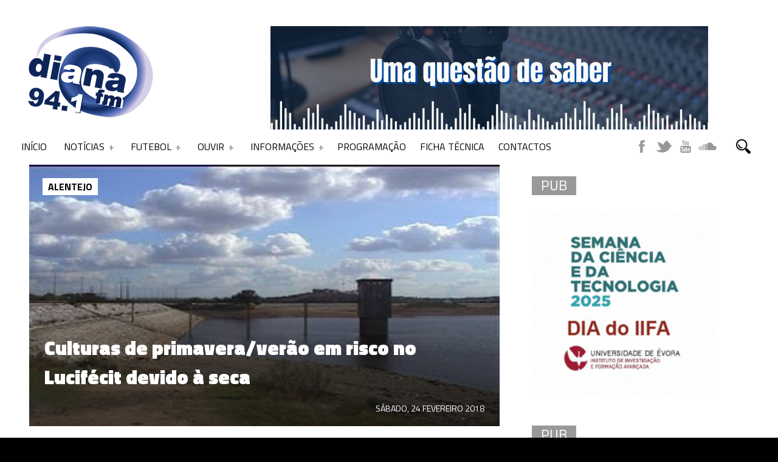

--- FILE ---
content_type: text/html; charset=UTF-8
request_url: https://www.dianafm.com/culturas-de-primaveraverao-em-risco-no-lucifecit-devido-a-seca/
body_size: 24908
content:
﻿<!DOCTYPE html>
<script async src="https://pagead2.googlesyndication.com/pagead/js/adsbygoogle.js?client=ca-pub-1318236876632016"
     crossorigin="anonymous"></script>
<html xmlns="http://www.w3.org/1999/xhtml" lang="pt-PT">

<!-- ### HEAD ####  -->
<head>

<!-- Meta -->
<meta http-equiv="Content-Type" content="text/html; charset=UTF-8" />
<meta name='viewport' content='width=device-width, initial-scale=1, maximum-scale=1, user-scalable=no' />


<!-- Title -->
<title>DianaFM »   Culturas de primavera/verão em risco no Lucifécit devido à seca</title>

<!-- Favicon -->
<link rel="shortcut icon" href="https://www.dianafm.com/wp-content/themes/beaton/favicon.ico" />

<!-- Wordpress functions -->	
<title>Culturas de primavera/verão em risco no Lucifécit devido à seca &#8211; DianaFM</title>
<script>
window.__unic_config_v2 = {"unic_enable_iab":"v2","unic_region":"eu","unic_language":"PT","unic_company":"","unic_logo":"","unic_policy_url":"","unic_type":"popup","unic_enable_gdpr":"yes","unic_enable_ccpa":"no","publisherCountryCode":"DE"};
window.wp_consent_type = 'optin';
</script>
<script data-nowprocket type="text/javascript">
!function(){var i,r,o;i="__tcfapiLocator",r=[],(o=window.frames[i])||(function e(){var t=window.document,a=!!o;if(!a)if(t.body){var n=t.createElement("iframe");n.style.cssText="display:none",n.name=i,t.body.appendChild(n)}else setTimeout(e,50);return!a}(),window.__tcfapi=function(){for(var e,t=[],a=0;a<arguments.length;a++)t[a]=arguments[a];if(!t.length)return r;if("setGdprApplies"===t[0])3<t.length&&2===parseInt(t[1],10)&&"boolean"==typeof t[3]&&(e=t[3],"function"==typeof t[2]&&t[2]("set",!0));else if("ping"===t[0]){var n={gdprApplies:e,cmpLoaded:!1,cmpStatus:"stub"};"function"==typeof t[2]&&t[2](n,!0)}else r.push(t)},window.addEventListener("message",function(n){var i="string"==typeof n.data,e={};try{e=i?JSON.parse(n.data):n.data}catch(e){}var r=e.__tcfapiCall;r&&window.__tcfapi(r.command,r.version,function(e,t){var a={__tcfapiReturn:{returnValue:e,success:t,callId:r.callId}};i&&(a=JSON.stringify(a)),n.source.postMessage(a,"*")},r.parameter)},!1))}();
!function(){var i,n,s;i="__uspapiLocator",n=[],(s=window.frames[i])||(function a(){var e=window.document,n=!!s;if(!s)if(e.body){var t=e.createElement("iframe");t.style.cssText="display:none",t.name=i,e.body.appendChild(t)}else setTimeout(a,50);return!n}(),window.__uspapi=function(){for(var a=[],e=0;e<arguments.length;e++)a[e]=arguments[e];if(!a.length)return n;"ping"===a[0]?"function"==typeof a[2]&&a[2]({cmpLoaded:!1,cmpStatus:"stub"},!0):n.push(a)},window.addEventListener("message",function(t){var i="string"==typeof t.data,a={};try{a=i?JSON.parse(t.data):t.data}catch(a){}var s=a.__uspapiCall;s&&window.__uspapi(s.command,s.version,function(a,e){var n={__uspapiReturn:{returnValue:a,success:e,callId:s.callId}};i&&(n=JSON.stringify(n)),t.source.postMessage(n,"*")},s.parameter)},!1))}();
window.__gpp_addFrame=function(e){if(!window.frames[e])if(document.body){var t=document.createElement("iframe");t.style.cssText="display:none",t.name=e,document.body.appendChild(t)}else window.setTimeout(window.__gpp_addFrame,50,e)},window.__gpp_stub=function(){var e=arguments;if(__gpp.queue=__gpp.queue||[],__gpp.events=__gpp.events||[],!e.length||1==e.length&&"queue"==e[0])return __gpp.queue;if(1==e.length&&"events"==e[0])return __gpp.events;var t=e[0],p=1<e.length?e[1]:null,s=2<e.length?e[2]:null;if("ping"===t)p&&p({gppVersion:"1.1",cmpStatus:"stub",cmpDisplayStatus:"hidden",signalStatus:"not ready",supportedAPIs:["2:tcfeuv2","5:tcfcav1","6:uspv1","7:usnatv1","8:uscav1","9:usvav1","10:uscov1","11:usutv1","12:usctv1"],cmpId:0,sectionList:[],applicableSections:[-1],gppString:"",parsedSections:{}},!0);else if("addEventListener"===t){"lastId"in __gpp||(__gpp.lastId=0),__gpp.lastId++;var n=__gpp.lastId;__gpp.events.push({id:n,callback:p,parameter:s}),p({eventName:"listenerRegistered",listenerId:n,data:!0,pingData:{gppVersion:"1.1",cmpStatus:"stub",cmpDisplayStatus:"hidden",signalStatus:"not ready",supportedAPIs:["2:tcfeuv2","5:tcfcav1","6:uspv1","7:usnatv1","8:uscav1","9:usvav1","10:uscov1","11:usutv1","12:usctv1"],cmpId:0,sectionList:[],applicableSections:[-1],gppString:"",parsedSections:{}}},!0)}else if("removeEventListener"===t){for(var a=!1,i=0;i<__gpp.events.length;i++)if(__gpp.events[i].id==s){__gpp.events.splice(i,1),a=!0;break}p({eventName:"listenerRemoved",listenerId:s,data:a,pingData:{gppVersion:"1.1",cmpStatus:"stub",cmpDisplayStatus:"hidden",signalStatus:"not ready",supportedAPIs:["2:tcfeuv2","5:tcfcav1","6:uspv1","7:usnatv1","8:uscav1","9:usvav1","10:uscov1","11:usutv1","12:usctv1"],cmpId:0,sectionList:[],applicableSections:[-1],gppString:"",parsedSections:{}}},!0)}else"hasSection"===t?p(!1,!0):"getSection"===t||"getField"===t?p(null,!0):__gpp.queue.push([].slice.apply(e))},window.__gpp_msghandler=function(s){var n="string"==typeof s.data;try{var t=n?JSON.parse(s.data):s.data}catch(e){t=null}if("object"==typeof t&&null!==t&&"__gppCall"in t){var a=t.__gppCall;window.__gpp(a.command,function(e,t){var p={__gppReturn:{returnValue:e,success:t,callId:a.callId}};s.source.postMessage(n?JSON.stringify(p):p,"*")},"parameter"in a?a.parameter:null,"version"in a?a.version:"1.1")}},"__gpp"in window&&"function"==typeof window.__gpp||(window.__gpp=window.__gpp_stub,window.addEventListener("message",window.__gpp_msghandler,!1),window.__gpp_addFrame("__gppLocator"));
window.gtag||(window.dataLayer=window.dataLayer||[],window.gtag=function(){window.dataLayer.push(arguments)}),window.gtag("set","developer_id.dZTcxZD",!0),window.gtag("consent","default",{ad_storage:"denied",functionality_storage:"denied",personalization_storage:"denied",analytics_storage:"denied",ad_user_data:"denied",ad_personalization:"denied",security_storage:"granted",wait_for_update:3e3}),window.gtag("set","ads_data_redaction",!0),window.gtag("set","url_passthrough",!1);
</script>
<script data-nowprocket async data-cfasync='false' src='https://cmp.uniconsent.com/v2/85d3bd683e/cmp.js'></script>
<meta name='robots' content='max-image-preview:large' />
<link rel='dns-prefetch' href='//www.googletagmanager.com' />
<link rel='dns-prefetch' href='//fonts.googleapis.com' />
<link rel='dns-prefetch' href='//pagead2.googlesyndication.com' />
<link rel="alternate" title="oEmbed (JSON)" type="application/json+oembed" href="https://www.dianafm.com/wp-json/oembed/1.0/embed?url=https%3A%2F%2Fwww.dianafm.com%2Fculturas-de-primaveraverao-em-risco-no-lucifecit-devido-a-seca%2F" />
<link rel="alternate" title="oEmbed (XML)" type="text/xml+oembed" href="https://www.dianafm.com/wp-json/oembed/1.0/embed?url=https%3A%2F%2Fwww.dianafm.com%2Fculturas-de-primaveraverao-em-risco-no-lucifecit-devido-a-seca%2F&#038;format=xml" />
		<!-- This site uses the Google Analytics by ExactMetrics plugin v8.11.1 - Using Analytics tracking - https://www.exactmetrics.com/ -->
		<!-- Note: ExactMetrics is not currently configured on this site. The site owner needs to authenticate with Google Analytics in the ExactMetrics settings panel. -->
					<!-- No tracking code set -->
				<!-- / Google Analytics by ExactMetrics -->
		<style id='wp-img-auto-sizes-contain-inline-css' type='text/css'>
img:is([sizes=auto i],[sizes^="auto," i]){contain-intrinsic-size:3000px 1500px}
/*# sourceURL=wp-img-auto-sizes-contain-inline-css */
</style>

<style id='wp-emoji-styles-inline-css' type='text/css'>

	img.wp-smiley, img.emoji {
		display: inline !important;
		border: none !important;
		box-shadow: none !important;
		height: 1em !important;
		width: 1em !important;
		margin: 0 0.07em !important;
		vertical-align: -0.1em !important;
		background: none !important;
		padding: 0 !important;
	}
/*# sourceURL=wp-emoji-styles-inline-css */
</style>
<link rel='stylesheet' id='wp-block-library-css' href='https://www.dianafm.com/wp-includes/css/dist/block-library/style.min.css?ver=8af684149a5cee4ee4710675b2d748db' type='text/css' media='all' />
<style id='global-styles-inline-css' type='text/css'>
:root{--wp--preset--aspect-ratio--square: 1;--wp--preset--aspect-ratio--4-3: 4/3;--wp--preset--aspect-ratio--3-4: 3/4;--wp--preset--aspect-ratio--3-2: 3/2;--wp--preset--aspect-ratio--2-3: 2/3;--wp--preset--aspect-ratio--16-9: 16/9;--wp--preset--aspect-ratio--9-16: 9/16;--wp--preset--color--black: #000000;--wp--preset--color--cyan-bluish-gray: #abb8c3;--wp--preset--color--white: #ffffff;--wp--preset--color--pale-pink: #f78da7;--wp--preset--color--vivid-red: #cf2e2e;--wp--preset--color--luminous-vivid-orange: #ff6900;--wp--preset--color--luminous-vivid-amber: #fcb900;--wp--preset--color--light-green-cyan: #7bdcb5;--wp--preset--color--vivid-green-cyan: #00d084;--wp--preset--color--pale-cyan-blue: #8ed1fc;--wp--preset--color--vivid-cyan-blue: #0693e3;--wp--preset--color--vivid-purple: #9b51e0;--wp--preset--gradient--vivid-cyan-blue-to-vivid-purple: linear-gradient(135deg,rgb(6,147,227) 0%,rgb(155,81,224) 100%);--wp--preset--gradient--light-green-cyan-to-vivid-green-cyan: linear-gradient(135deg,rgb(122,220,180) 0%,rgb(0,208,130) 100%);--wp--preset--gradient--luminous-vivid-amber-to-luminous-vivid-orange: linear-gradient(135deg,rgb(252,185,0) 0%,rgb(255,105,0) 100%);--wp--preset--gradient--luminous-vivid-orange-to-vivid-red: linear-gradient(135deg,rgb(255,105,0) 0%,rgb(207,46,46) 100%);--wp--preset--gradient--very-light-gray-to-cyan-bluish-gray: linear-gradient(135deg,rgb(238,238,238) 0%,rgb(169,184,195) 100%);--wp--preset--gradient--cool-to-warm-spectrum: linear-gradient(135deg,rgb(74,234,220) 0%,rgb(151,120,209) 20%,rgb(207,42,186) 40%,rgb(238,44,130) 60%,rgb(251,105,98) 80%,rgb(254,248,76) 100%);--wp--preset--gradient--blush-light-purple: linear-gradient(135deg,rgb(255,206,236) 0%,rgb(152,150,240) 100%);--wp--preset--gradient--blush-bordeaux: linear-gradient(135deg,rgb(254,205,165) 0%,rgb(254,45,45) 50%,rgb(107,0,62) 100%);--wp--preset--gradient--luminous-dusk: linear-gradient(135deg,rgb(255,203,112) 0%,rgb(199,81,192) 50%,rgb(65,88,208) 100%);--wp--preset--gradient--pale-ocean: linear-gradient(135deg,rgb(255,245,203) 0%,rgb(182,227,212) 50%,rgb(51,167,181) 100%);--wp--preset--gradient--electric-grass: linear-gradient(135deg,rgb(202,248,128) 0%,rgb(113,206,126) 100%);--wp--preset--gradient--midnight: linear-gradient(135deg,rgb(2,3,129) 0%,rgb(40,116,252) 100%);--wp--preset--font-size--small: 13px;--wp--preset--font-size--medium: 20px;--wp--preset--font-size--large: 36px;--wp--preset--font-size--x-large: 42px;--wp--preset--spacing--20: 0.44rem;--wp--preset--spacing--30: 0.67rem;--wp--preset--spacing--40: 1rem;--wp--preset--spacing--50: 1.5rem;--wp--preset--spacing--60: 2.25rem;--wp--preset--spacing--70: 3.38rem;--wp--preset--spacing--80: 5.06rem;--wp--preset--shadow--natural: 6px 6px 9px rgba(0, 0, 0, 0.2);--wp--preset--shadow--deep: 12px 12px 50px rgba(0, 0, 0, 0.4);--wp--preset--shadow--sharp: 6px 6px 0px rgba(0, 0, 0, 0.2);--wp--preset--shadow--outlined: 6px 6px 0px -3px rgb(255, 255, 255), 6px 6px rgb(0, 0, 0);--wp--preset--shadow--crisp: 6px 6px 0px rgb(0, 0, 0);}:where(.is-layout-flex){gap: 0.5em;}:where(.is-layout-grid){gap: 0.5em;}body .is-layout-flex{display: flex;}.is-layout-flex{flex-wrap: wrap;align-items: center;}.is-layout-flex > :is(*, div){margin: 0;}body .is-layout-grid{display: grid;}.is-layout-grid > :is(*, div){margin: 0;}:where(.wp-block-columns.is-layout-flex){gap: 2em;}:where(.wp-block-columns.is-layout-grid){gap: 2em;}:where(.wp-block-post-template.is-layout-flex){gap: 1.25em;}:where(.wp-block-post-template.is-layout-grid){gap: 1.25em;}.has-black-color{color: var(--wp--preset--color--black) !important;}.has-cyan-bluish-gray-color{color: var(--wp--preset--color--cyan-bluish-gray) !important;}.has-white-color{color: var(--wp--preset--color--white) !important;}.has-pale-pink-color{color: var(--wp--preset--color--pale-pink) !important;}.has-vivid-red-color{color: var(--wp--preset--color--vivid-red) !important;}.has-luminous-vivid-orange-color{color: var(--wp--preset--color--luminous-vivid-orange) !important;}.has-luminous-vivid-amber-color{color: var(--wp--preset--color--luminous-vivid-amber) !important;}.has-light-green-cyan-color{color: var(--wp--preset--color--light-green-cyan) !important;}.has-vivid-green-cyan-color{color: var(--wp--preset--color--vivid-green-cyan) !important;}.has-pale-cyan-blue-color{color: var(--wp--preset--color--pale-cyan-blue) !important;}.has-vivid-cyan-blue-color{color: var(--wp--preset--color--vivid-cyan-blue) !important;}.has-vivid-purple-color{color: var(--wp--preset--color--vivid-purple) !important;}.has-black-background-color{background-color: var(--wp--preset--color--black) !important;}.has-cyan-bluish-gray-background-color{background-color: var(--wp--preset--color--cyan-bluish-gray) !important;}.has-white-background-color{background-color: var(--wp--preset--color--white) !important;}.has-pale-pink-background-color{background-color: var(--wp--preset--color--pale-pink) !important;}.has-vivid-red-background-color{background-color: var(--wp--preset--color--vivid-red) !important;}.has-luminous-vivid-orange-background-color{background-color: var(--wp--preset--color--luminous-vivid-orange) !important;}.has-luminous-vivid-amber-background-color{background-color: var(--wp--preset--color--luminous-vivid-amber) !important;}.has-light-green-cyan-background-color{background-color: var(--wp--preset--color--light-green-cyan) !important;}.has-vivid-green-cyan-background-color{background-color: var(--wp--preset--color--vivid-green-cyan) !important;}.has-pale-cyan-blue-background-color{background-color: var(--wp--preset--color--pale-cyan-blue) !important;}.has-vivid-cyan-blue-background-color{background-color: var(--wp--preset--color--vivid-cyan-blue) !important;}.has-vivid-purple-background-color{background-color: var(--wp--preset--color--vivid-purple) !important;}.has-black-border-color{border-color: var(--wp--preset--color--black) !important;}.has-cyan-bluish-gray-border-color{border-color: var(--wp--preset--color--cyan-bluish-gray) !important;}.has-white-border-color{border-color: var(--wp--preset--color--white) !important;}.has-pale-pink-border-color{border-color: var(--wp--preset--color--pale-pink) !important;}.has-vivid-red-border-color{border-color: var(--wp--preset--color--vivid-red) !important;}.has-luminous-vivid-orange-border-color{border-color: var(--wp--preset--color--luminous-vivid-orange) !important;}.has-luminous-vivid-amber-border-color{border-color: var(--wp--preset--color--luminous-vivid-amber) !important;}.has-light-green-cyan-border-color{border-color: var(--wp--preset--color--light-green-cyan) !important;}.has-vivid-green-cyan-border-color{border-color: var(--wp--preset--color--vivid-green-cyan) !important;}.has-pale-cyan-blue-border-color{border-color: var(--wp--preset--color--pale-cyan-blue) !important;}.has-vivid-cyan-blue-border-color{border-color: var(--wp--preset--color--vivid-cyan-blue) !important;}.has-vivid-purple-border-color{border-color: var(--wp--preset--color--vivid-purple) !important;}.has-vivid-cyan-blue-to-vivid-purple-gradient-background{background: var(--wp--preset--gradient--vivid-cyan-blue-to-vivid-purple) !important;}.has-light-green-cyan-to-vivid-green-cyan-gradient-background{background: var(--wp--preset--gradient--light-green-cyan-to-vivid-green-cyan) !important;}.has-luminous-vivid-amber-to-luminous-vivid-orange-gradient-background{background: var(--wp--preset--gradient--luminous-vivid-amber-to-luminous-vivid-orange) !important;}.has-luminous-vivid-orange-to-vivid-red-gradient-background{background: var(--wp--preset--gradient--luminous-vivid-orange-to-vivid-red) !important;}.has-very-light-gray-to-cyan-bluish-gray-gradient-background{background: var(--wp--preset--gradient--very-light-gray-to-cyan-bluish-gray) !important;}.has-cool-to-warm-spectrum-gradient-background{background: var(--wp--preset--gradient--cool-to-warm-spectrum) !important;}.has-blush-light-purple-gradient-background{background: var(--wp--preset--gradient--blush-light-purple) !important;}.has-blush-bordeaux-gradient-background{background: var(--wp--preset--gradient--blush-bordeaux) !important;}.has-luminous-dusk-gradient-background{background: var(--wp--preset--gradient--luminous-dusk) !important;}.has-pale-ocean-gradient-background{background: var(--wp--preset--gradient--pale-ocean) !important;}.has-electric-grass-gradient-background{background: var(--wp--preset--gradient--electric-grass) !important;}.has-midnight-gradient-background{background: var(--wp--preset--gradient--midnight) !important;}.has-small-font-size{font-size: var(--wp--preset--font-size--small) !important;}.has-medium-font-size{font-size: var(--wp--preset--font-size--medium) !important;}.has-large-font-size{font-size: var(--wp--preset--font-size--large) !important;}.has-x-large-font-size{font-size: var(--wp--preset--font-size--x-large) !important;}
/*# sourceURL=global-styles-inline-css */
</style>

<style id='classic-theme-styles-inline-css' type='text/css'>
/*! This file is auto-generated */
.wp-block-button__link{color:#fff;background-color:#32373c;border-radius:9999px;box-shadow:none;text-decoration:none;padding:calc(.667em + 2px) calc(1.333em + 2px);font-size:1.125em}.wp-block-file__button{background:#32373c;color:#fff;text-decoration:none}
/*# sourceURL=/wp-includes/css/classic-themes.min.css */
</style>
<link rel='stylesheet' id='dashicons-css' href='https://www.dianafm.com/wp-includes/css/dashicons.min.css?ver=8af684149a5cee4ee4710675b2d748db' type='text/css' media='all' />
<link rel='stylesheet' id='sportspress-general-css' href='//www.dianafm.com/wp-content/plugins/sportspress/assets/css/sportspress.css?ver=2.7.26' type='text/css' media='all' />
<link rel='stylesheet' id='sportspress-icons-css' href='//www.dianafm.com/wp-content/plugins/sportspress/assets/css/icons.css?ver=2.7.26' type='text/css' media='all' />
<link rel='stylesheet' id='sportspress-roboto-css' href='//fonts.googleapis.com/css?family=Roboto%3A400%2C500&#038;subset=cyrillic%2Ccyrillic-ext%2Cgreek%2Cgreek-ext%2Clatin-ext%2Cvietnamese&#038;ver=2.7' type='text/css' media='all' />
<link rel='stylesheet' id='sportspress-style-css' href='//www.dianafm.com/wp-content/plugins/sportspress/assets/css/sportspress-style.css?ver=2.7' type='text/css' media='all' />
<link rel='stylesheet' id='sportspress-style-ltr-css' href='//www.dianafm.com/wp-content/plugins/sportspress/assets/css/sportspress-style-ltr.css?ver=2.7' type='text/css' media='all' />
<link rel='stylesheet' id='hamburger.css-css' href='https://www.dianafm.com/wp-content/plugins/wp-responsive-menu/assets/css/wpr-hamburger.css?ver=3.2.1' type='text/css' media='all' />
<link rel='stylesheet' id='wprmenu.css-css' href='https://www.dianafm.com/wp-content/plugins/wp-responsive-menu/assets/css/wprmenu.css?ver=3.2.1' type='text/css' media='all' />
<style id='wprmenu.css-inline-css' type='text/css'>
@media only screen and ( max-width: 768px ) {html body div.wprm-wrapper {overflow: scroll;}#wprmenu_bar {background-image: url();background-size:;background-repeat: ;}#wprmenu_bar {background-color: #474747;}html body div#mg-wprm-wrap .wpr_submit .icon.icon-search {color: ;}#wprmenu_bar .menu_title,#wprmenu_bar .wprmenu_icon_menu,#wprmenu_bar .menu_title a {color: #F2F2F2;}#wprmenu_bar .menu_title a {font-size: px;font-weight: ;}#mg-wprm-wrap li.menu-item a {font-size: px;text-transform: ;font-weight: ;}#mg-wprm-wrap li.menu-item-has-children ul.sub-menu a {font-size: px;text-transform: ;font-weight: ;}#mg-wprm-wrap li.current-menu-item > a {background: ;}#mg-wprm-wrap li.current-menu-item > a,#mg-wprm-wrap li.current-menu-item span.wprmenu_icon{color:!important;}#mg-wprm-wrap {background-color: #545454;}.cbp-spmenu-push-toright,.cbp-spmenu-push-toright .mm-slideout {left: 80% ;}.cbp-spmenu-push-toleft {left: -80% ;}#mg-wprm-wrap.cbp-spmenu-right,#mg-wprm-wrap.cbp-spmenu-left,#mg-wprm-wrap.cbp-spmenu-right.custom,#mg-wprm-wrap.cbp-spmenu-left.custom,.cbp-spmenu-vertical {width: 80%;max-width: px;}#mg-wprm-wrap ul#wprmenu_menu_ul li.menu-item a,div#mg-wprm-wrap ul li span.wprmenu_icon {color: #CFCFCF;}#mg-wprm-wrap ul#wprmenu_menu_ul li.menu-item:valid ~ a{color: ;}#mg-wprm-wrap ul#wprmenu_menu_ul li.menu-item a:hover {background: ;color: #606060 !important;}div#mg-wprm-wrap ul>li:hover>span.wprmenu_icon {color: #606060 !important;}.wprmenu_bar .hamburger-inner,.wprmenu_bar .hamburger-inner::before,.wprmenu_bar .hamburger-inner::after {background: #FFFFFF;}.wprmenu_bar .hamburger:hover .hamburger-inner,.wprmenu_bar .hamburger:hover .hamburger-inner::before,.wprmenu_bar .hamburger:hover .hamburger-inner::after {background: ;}div.wprmenu_bar div.hamburger{padding-right: 6px !important;}#wprmenu_menu.left {width:80%;left: -80%;right: auto;}#wprmenu_menu.right {width:80%;right: -80%;left: auto;}.wprmenu_bar .hamburger {float: left;}.wprmenu_bar #custom_menu_icon.hamburger {top: px;left: px;float: left !important;background-color: ;}.wpr_custom_menu #custom_menu_icon {display: block;}html { padding-top: 42px !important; }#wprmenu_bar,#mg-wprm-wrap { display: block; }div#wpadminbar { position: fixed; }}
/*# sourceURL=wprmenu.css-inline-css */
</style>
<link rel='stylesheet' id='wpr_icons-css' href='https://www.dianafm.com/wp-content/plugins/wp-responsive-menu/inc/assets/icons/wpr-icons.css?ver=3.2.1' type='text/css' media='all' />
<link rel='stylesheet' id='cmplz-general-css' href='https://www.dianafm.com/wp-content/plugins/complianz-gdpr/assets/css/cookieblocker.min.css?ver=1766085669' type='text/css' media='all' />
<link rel='stylesheet' id='style-css' href='https://www.dianafm.com/wp-content/themes/beaton/style.css?ver=8af684149a5cee4ee4710675b2d748db' type='text/css' media='all' />
<link rel='stylesheet' id='options-css' href='https://www.dianafm.com/wp-content/themes/beaton/css/css_options.php?ver=8af684149a5cee4ee4710675b2d748db' type='text/css' media='all' />
<link rel='stylesheet' id='prettyPhoto-css' href='https://www.dianafm.com/wp-content/themes/beaton/css/prettyPhoto.css?ver=8af684149a5cee4ee4710675b2d748db' type='text/css' media='all' />
<link rel='stylesheet' id='slider-css' href='https://www.dianafm.com/wp-content/themes/beaton/css/slider.css?ver=8af684149a5cee4ee4710675b2d748db' type='text/css' media='all' />
<link rel='stylesheet' id='shortcodes-css' href='https://www.dianafm.com/wp-content/themes/beaton/css/shortcodes.css?ver=8af684149a5cee4ee4710675b2d748db' type='text/css' media='all' />
<link rel='stylesheet' id='royal-css' href='https://www.dianafm.com/wp-content/themes/beaton/css/royal.css?ver=8af684149a5cee4ee4710675b2d748db' type='text/css' media='all' />
<link rel='stylesheet' id='hoverex-css' href='https://www.dianafm.com/wp-content/themes/beaton/css/hoverex.css?ver=8af684149a5cee4ee4710675b2d748db' type='text/css' media='all' />
<link rel='stylesheet' id='player-css' href='https://www.dianafm.com/wp-content/themes/beaton/css/player.css?ver=8af684149a5cee4ee4710675b2d748db' type='text/css' media='all' />
<link rel='stylesheet' id='woocommerce-css' href='https://www.dianafm.com/wp-content/themes/beaton/css/woocommerce.css?ver=8af684149a5cee4ee4710675b2d748db' type='text/css' media='all' />
<link rel='stylesheet' id='fontpri-css' href='https://fonts.googleapis.com/css?family=Open+Sans%3A400%2C700%2C900%2C300&#038;ver=6.9' type='text/css' media='all' />
<link rel='stylesheet' id='fontsec-css' href='https://fonts.googleapis.com/css?family=Titillium+Web%3A400%2C700%2C900%2C300&#038;ver=6.9' type='text/css' media='all' />
<link rel='stylesheet' id='responsive-css' href='https://www.dianafm.com/wp-content/themes/beaton/css/responsive.css?ver=8af684149a5cee4ee4710675b2d748db' type='text/css' media='all' />
<link rel='stylesheet' id='light-css' href='https://www.dianafm.com/wp-content/themes/beaton/css/light.css?ver=8af684149a5cee4ee4710675b2d748db' type='text/css' media='all' />
<link rel='stylesheet' id='tablepress-default-css' href='https://www.dianafm.com/wp-content/plugins/tablepress/css/build/default.css?ver=3.2.6' type='text/css' media='all' />
<style id='tablepress-default-inline-css' type='text/css'>
.tablepress-id-1 .column-1{font-size:17px}.tablepress-id-1 .column-2{font-size:17px}.tablepress-id-10 .column-2{text-align:right}
/*# sourceURL=tablepress-default-inline-css */
</style>
<style type="text/css"> /* SportsPress Frontend CSS */ .sp-event-calendar tbody td a,.sp-event-calendar tbody td a:hover{background: none;}.sp-data-table th,.sp-calendar th,.sp-data-table tfoot,.sp-calendar tfoot,.sp-button,.sp-heading{background:#2b353e !important}.sp-calendar tbody a{color:#2b353e !important}.sp-data-table tbody,.sp-calendar tbody{background: #f4f4f4 !important}.sp-data-table tbody,.sp-calendar tbody{color: #222222 !important}.sp-data-table th,.sp-data-table th a,.sp-data-table tfoot,.sp-data-table tfoot a,.sp-calendar th,.sp-calendar th a,.sp-calendar tfoot,.sp-calendar tfoot a,.sp-button,.sp-heading{color: #ffffff !important}.sp-data-table tbody a,.sp-data-table tbody a:hover,.sp-calendar tbody a:focus{color: #00a69c !important}.sp-highlight,.sp-calendar td#today{background: #ffffff !important}.sp-data-table th,.sp-template-countdown .sp-event-venue,.sp-template-countdown .sp-event-league,.sp-template-gallery .gallery-caption{background:#2b353e !important}.sp-data-table th,.sp-template-countdown .sp-event-venue,.sp-template-countdown .sp-event-league,.sp-template-gallery .gallery-caption{border-color:#111b24 !important}.sp-table-caption,.sp-data-table,.sp-data-table tfoot,.sp-template .sp-view-all-link,.sp-template-gallery .sp-gallery-group-name,.sp-template-gallery .sp-gallery-wrapper,.sp-template-countdown .sp-event-name,.sp-countdown time,.sp-template-details dl,.sp-event-statistics .sp-statistic-bar,.sp-tournament-bracket .sp-team-name,.sp-profile-selector{background:#f4f4f4 !important}.sp-table-caption,.sp-data-table,.sp-data-table td,.sp-template .sp-view-all-link,.sp-template-gallery .sp-gallery-group-name,.sp-template-gallery .sp-gallery-wrapper,.sp-template-countdown .sp-event-name,.sp-countdown time,.sp-countdown span,.sp-template-details dl,.sp-event-statistics .sp-statistic-bar,.sp-tournament-bracket thead th,.sp-tournament-bracket .sp-team-name,.sp-tournament-bracket .sp-event,.sp-profile-selector{border-color:#dadada !important}.sp-tournament-bracket .sp-team .sp-team-name:before{border-left-color:#dadada !important;border-right-color:#dadada !important}.sp-data-table .sp-highlight,.sp-data-table .highlighted td,.sp-template-scoreboard td:hover{background:#eeeeee !important}.sp-template *,.sp-data-table *,.sp-table-caption,.sp-data-table tfoot a:hover,.sp-template .sp-view-all-link a:hover,.sp-template-gallery .sp-gallery-group-name,.sp-template-details dd,.sp-template-event-logos .sp-team-result,.sp-template-event-blocks .sp-event-results,.sp-template-scoreboard a,.sp-template-scoreboard a:hover,.sp-tournament-bracket,.sp-tournament-bracket .sp-event .sp-event-title:hover,.sp-tournament-bracket .sp-event .sp-event-title:hover *{color:#222222 !important}.sp-template .sp-view-all-link a,.sp-countdown span small,.sp-template-event-calendar tfoot a,.sp-template-event-blocks .sp-event-date,.sp-template-details dt,.sp-template-scoreboard .sp-scoreboard-date,.sp-tournament-bracket th,.sp-tournament-bracket .sp-event .sp-event-title,.sp-template-scoreboard .sp-scoreboard-date,.sp-tournament-bracket .sp-event .sp-event-title *{color:rgba(34,34,34,0.5) !important}.sp-data-table th,.sp-template-countdown .sp-event-venue,.sp-template-countdown .sp-event-league,.sp-template-gallery .gallery-item a,.sp-template-gallery .gallery-caption,.sp-template-scoreboard .sp-scoreboard-nav,.sp-tournament-bracket .sp-team-name:hover,.sp-tournament-bracket thead th,.sp-tournament-bracket .sp-heading{color:#ffffff !important}.sp-template a,.sp-data-table a,.sp-tab-menu-item-active a, .sp-tab-menu-item-active a:hover,.sp-template .sp-message{color:#00a69c !important}.sp-template-gallery .gallery-caption strong,.sp-tournament-bracket .sp-team-name:hover,.sp-template-scoreboard .sp-scoreboard-nav,.sp-tournament-bracket .sp-heading{background:#00a69c !important}.sp-tournament-bracket .sp-team-name:hover,.sp-tournament-bracket .sp-heading,.sp-tab-menu-item-active a, .sp-tab-menu-item-active a:hover,.sp-template .sp-message{border-color:#00a69c !important}</style><script type="text/javascript" src="https://www.dianafm.com/wp-includes/js/jquery/jquery.min.js?ver=3.7.1" id="jquery-core-js"></script>
<script type="text/javascript" src="https://www.dianafm.com/wp-includes/js/jquery/jquery-migrate.min.js?ver=3.4.1" id="jquery-migrate-js"></script>
<script type="text/javascript" src="https://www.dianafm.com/wp-content/plugins/useful-banner-manager/scripts.js?ver=8af684149a5cee4ee4710675b2d748db" id="ubm-scripts-js"></script>
<script type="text/javascript" src="https://www.dianafm.com/wp-content/plugins/wp-responsive-menu/assets/js/modernizr.custom.js?ver=3.2.1" id="modernizr-js"></script>
<script type="text/javascript" src="https://www.dianafm.com/wp-content/plugins/wp-responsive-menu/assets/js/touchSwipe.js?ver=3.2.1" id="touchSwipe-js"></script>
<script type="text/javascript" id="wprmenu.js-js-extra">
/* <![CDATA[ */
var wprmenu = {"zooming":"yes","from_width":"768","push_width":"","menu_width":"80","parent_click":"","swipe":"no","enable_overlay":"","wprmenuDemoId":""};
//# sourceURL=wprmenu.js-js-extra
/* ]]> */
</script>
<script type="text/javascript" src="https://www.dianafm.com/wp-content/plugins/wp-responsive-menu/assets/js/wprmenu.js?ver=3.2.1" id="wprmenu.js-js"></script>
<script type="text/javascript" src="https://www.dianafm.com/wp-content/themes/beaton/js/soundmanager2.js?ver=8af684149a5cee4ee4710675b2d748db" id="soundmanager2-js"></script>

<!-- Google tag (gtag.js) snippet added by Site Kit -->
<!-- Google Analytics snippet added by Site Kit -->
<script type="text/javascript" src="https://www.googletagmanager.com/gtag/js?id=G-4V0EW4LE4X" id="google_gtagjs-js" async></script>
<script type="text/javascript" id="google_gtagjs-js-after">
/* <![CDATA[ */
window.dataLayer = window.dataLayer || [];function gtag(){dataLayer.push(arguments);}
gtag("set","linker",{"domains":["www.dianafm.com"]});
gtag("js", new Date());
gtag("set", "developer_id.dZTNiMT", true);
gtag("config", "G-4V0EW4LE4X");
//# sourceURL=google_gtagjs-js-after
/* ]]> */
</script>
<link rel="https://api.w.org/" href="https://www.dianafm.com/wp-json/" /><link rel="alternate" title="JSON" type="application/json" href="https://www.dianafm.com/wp-json/wp/v2/posts/14109" /><link rel="EditURI" type="application/rsd+xml" title="RSD" href="https://www.dianafm.com/xmlrpc.php?rsd" />
<link rel="canonical" href="https://www.dianafm.com/culturas-de-primaveraverao-em-risco-no-lucifecit-devido-a-seca/" />

<!-- This site is using AdRotate v5.17.1 to display their advertisements - https://ajdg.solutions/ -->
<!-- AdRotate CSS -->
<style type="text/css" media="screen">
	.g { margin:0px; padding:0px; overflow:hidden; line-height:1; zoom:1; }
	.g img { height:auto; }
	.g-col { position:relative; float:left; }
	.g-col:first-child { margin-left: 0; }
	.g-col:last-child { margin-right: 0; }
	.g-1 {  margin: 0 auto; }
	.g-5 { min-width:0px; max-width:720px; margin: 0 auto; }
	.b-5 { margin:0px; }
	@media only screen and (max-width: 480px) {
		.g-col, .g-dyn, .g-single { width:100%; margin-left:0; margin-right:0; }
	}
</style>
<!-- /AdRotate CSS -->

<link type="text/css" rel="stylesheet" href="https://www.dianafm.com/wp-content/plugins/category-specific-rss-feed-menu/wp_cat_rss_style.css" />
<meta name="generator" content="Site Kit by Google 1.168.0" />
<!-- Google AdSense meta tags added by Site Kit -->
<meta name="google-adsense-platform-account" content="ca-host-pub-2644536267352236">
<meta name="google-adsense-platform-domain" content="sitekit.withgoogle.com">
<!-- End Google AdSense meta tags added by Site Kit -->
      <meta name="onesignal" content="wordpress-plugin"/>
            <script>

      window.OneSignalDeferred = window.OneSignalDeferred || [];

      OneSignalDeferred.push(function(OneSignal) {
        var oneSignal_options = {};
        window._oneSignalInitOptions = oneSignal_options;

        oneSignal_options['serviceWorkerParam'] = { scope: '/' };
oneSignal_options['serviceWorkerPath'] = 'OneSignalSDKWorker.js.php';

        OneSignal.Notifications.setDefaultUrl("https://www.dianafm.com");

        oneSignal_options['wordpress'] = true;
oneSignal_options['appId'] = 'e9b6119e-3cfc-4d84-8b05-434de2656612';
oneSignal_options['allowLocalhostAsSecureOrigin'] = true;
oneSignal_options['httpPermissionRequest'] = { };
oneSignal_options['httpPermissionRequest']['enable'] = true;
oneSignal_options['welcomeNotification'] = { };
oneSignal_options['welcomeNotification']['title'] = "";
oneSignal_options['welcomeNotification']['message'] = "Obrigado por subcrever as notificações da DianaFm";
oneSignal_options['path'] = "https://www.dianafm.com/wp-content/plugins/onesignal-free-web-push-notifications/sdk_files/";
oneSignal_options['safari_web_id'] = "web.onesignal.auto.47d572d6-ef9d-4d9d-8962-815db43f4beb";
oneSignal_options['promptOptions'] = { };
oneSignal_options['promptOptions']['actionMessage'] = "convida a receber as suas notificações:";
oneSignal_options['promptOptions']['exampleNotificationTitleDesktop'] = "Exemplo de notificação";
oneSignal_options['promptOptions']['exampleNotificationMessageDesktop'] = "As notificações aparecerão no seu desktop";
oneSignal_options['promptOptions']['exampleNotificationTitleMobile'] = "Exemplo de notificação";
oneSignal_options['promptOptions']['exampleNotificationMessageMobile'] = "As notificações aparecerão no seu dispositivo";
oneSignal_options['promptOptions']['exampleNotificationCaption'] = "(por cancelar quando desejar)";
oneSignal_options['promptOptions']['acceptButtonText'] = "CONTINUAR";
oneSignal_options['promptOptions']['cancelButtonText'] = "Não, obrigado";
oneSignal_options['promptOptions']['siteName'] = "https://www.dianafm.com";
oneSignal_options['promptOptions']['autoAcceptTitle'] = "Clique para autorizar";
oneSignal_options['notifyButton'] = { };
oneSignal_options['notifyButton']['enable'] = true;
oneSignal_options['notifyButton']['position'] = 'bottom-right';
oneSignal_options['notifyButton']['theme'] = 'default';
oneSignal_options['notifyButton']['size'] = 'medium';
oneSignal_options['notifyButton']['showCredit'] = true;
oneSignal_options['notifyButton']['text'] = {};
oneSignal_options['notifyButton']['text']['tip.state.unsubscribed'] = 'Subscreva as notificações DianaFm!';
oneSignal_options['notifyButton']['text']['tip.state.subscribed'] = 'Já subscreveu as notificações DianaFm';
oneSignal_options['notifyButton']['text']['tip.state.blocked'] = 'Bloqueou as notificações';
oneSignal_options['notifyButton']['text']['message.action.subscribed'] = 'Obrigado por subscrever as notificações DianaFm!';
oneSignal_options['notifyButton']['text']['message.action.resubscribed'] = 'Já é subscrietor das notificações';
oneSignal_options['notifyButton']['text']['message.action.unsubscribed'] = 'Não irá receber notificações DianaFm novamente';
oneSignal_options['notifyButton']['text']['dialog.main.title'] = 'Notificações DianaFm';
oneSignal_options['notifyButton']['text']['dialog.main.button.subscribe'] = 'Subscrever';
oneSignal_options['notifyButton']['text']['dialog.main.button.unsubscribe'] = 'Cancelar';
oneSignal_options['notifyButton']['text']['dialog.blocked.title'] = 'Desbloquer notificações';
oneSignal_options['notifyButton']['text']['dialog.blocked.message'] = 'Siga estas instruções para desbloquear as notificações';
              OneSignal.init(window._oneSignalInitOptions);
              OneSignal.Slidedown.promptPush()      });

      function documentInitOneSignal() {
        var oneSignal_elements = document.getElementsByClassName("OneSignal-prompt");

        var oneSignalLinkClickHandler = function(event) { OneSignal.Notifications.requestPermission(); event.preventDefault(); };        for(var i = 0; i < oneSignal_elements.length; i++)
          oneSignal_elements[i].addEventListener('click', oneSignalLinkClickHandler, false);
      }

      if (document.readyState === 'complete') {
           documentInitOneSignal();
      }
      else {
           window.addEventListener("load", function(event){
               documentInitOneSignal();
          });
      }
    </script>

<!-- Google AdSense snippet added by Site Kit -->
<script type="text/javascript" async="async" src="https://pagead2.googlesyndication.com/pagead/js/adsbygoogle.js?client=ca-pub-1318236876632016&amp;host=ca-host-pub-2644536267352236" crossorigin="anonymous"></script>

<!-- End Google AdSense snippet added by Site Kit -->
<link rel="icon" href="https://www.dianafm.com/wp-content/uploads/2016/12/cropped-logo_icon-32x32.png" sizes="32x32" />
<link rel="icon" href="https://www.dianafm.com/wp-content/uploads/2016/12/cropped-logo_icon-192x192.png" sizes="192x192" />
<link rel="apple-touch-icon" href="https://www.dianafm.com/wp-content/uploads/2016/12/cropped-logo_icon-180x180.png" />
<meta name="msapplication-TileImage" content="https://www.dianafm.com/wp-content/uploads/2016/12/cropped-logo_icon-270x270.png" />

<!-- Global site tag (gtag.js) - Google Analytics -->
<script async src="https://www.googletagmanager.com/gtag/js?id=G-4V0EW4LE4X"></script>
<script>
  window.dataLayer = window.dataLayer || [];
  function gtag(){dataLayer.push(arguments);}
  gtag('js', new Date());

  gtag('config', 'G-4V0EW4LE4X');
</script>
<meta name="msvalidate.01" content="E3220BA6CD2BF174AAE5E69EF1F49DDF" />
</head>

<!-- ### BODY #### -->
<body data-rsssl=1 class="wp-singular post-template-default single single-post postid-14109 single-format-standard wp-theme-beaton"> 


<script src="https://js.sapo.pt/Projects/CPU/latest/lazypub.min.js" id="SAPO-CPU" data-dfp-id="22966313133" data-schain="1038" type="text/javascript"></script>

<div data-pub="appNexus" data-pub-siteid="BOOST_DianaFM" data-pub-pageid="WEB" data-pub-formatid="Richmedia" data-pub-target="" ></div>

<!-- Header -->
<div id="header">
	<div class="header-row fixed">	
	
		<div id="logo">
			<a href="https://www.dianafm.com"><img src="https://www.dianafm.com/wp-content/uploads/2016/03/diana_logo.png" alt="logo" /></a>
		</div><!-- end #logo -->


<div class="g g-5"><div class="g-col b-5 a-39"><a href="https://www.radios.pt/?page_id=819&id=708%20"  target="_blank"><img src="https://www.dianafm.com/wp-content/uploads/2024/01/DianaFm-Uma-questao-de-Saber-720-170-Topo-Site-entro-2024-1.jpg"  style="display:inline-block; max-width:100%"/></a></div></div>	  
	</div><!-- end .header-row fixed -->
	
	<div id="menu">
	<div class="menu-row">
			
<div id="wizemenu" class="menu-menu-container"><ul class="megamenu"><li id="menu-item-7813" class="menu-item menu-item-type-post_type menu-item-object-page menu-item-home"><a href="https://www.dianafm.com/">Início</a></li>
<li id="menu-item-7825" class="menu-item menu-item-type-custom menu-item-object-custom menu-item-has-children has-sub"><a href="https://dianafm.com/?cat=55">Notícias</a>
<ul>
	<li id="menu-item-7826" class="menu-item menu-item-type-taxonomy menu-item-object-category current-post-ancestor current-menu-parent current-post-parent"><a href="https://www.dianafm.com/category/noticias/alentejo/">Alentejo</a></li>
	<li id="menu-item-7827" class="menu-item menu-item-type-taxonomy menu-item-object-category"><a href="https://www.dianafm.com/category/noticias/nacional/">Nacional</a></li>
	<li id="menu-item-7828" class="menu-item menu-item-type-taxonomy menu-item-object-category"><a href="https://www.dianafm.com/category/noticias/internacional/">Internacional</a></li>
	<li id="menu-item-7857" class="menu-item menu-item-type-taxonomy menu-item-object-category"><a href="https://www.dianafm.com/category/noticias/desporto/">Desporto</a></li>
	<li id="menu-item-90240" class="menu-item menu-item-type-post_type menu-item-object-page menu-item-has-children has-sub"><a href="https://www.dianafm.com/programa/autarquicas-2025/">Autárquicas 2025</a>
	<ul>
		<li id="menu-item-91392" class="menu-item menu-item-type-post_type menu-item-object-page"><a href="https://www.dianafm.com/candidatosdodistritodeevora/">Distrito de Évora</a></li>
		<li id="menu-item-92126" class="menu-item menu-item-type-post_type menu-item-object-page"><a href="https://www.dianafm.com/autarquicasresultados/">Resultados</a></li>
	</ul>
</li>
</ul>
</li>
<li id="menu-item-7829" class="menu-item menu-item-type-custom menu-item-object-custom menu-item-has-children has-sub"><a>Futebol</a>
<ul>
	<li id="menu-item-88786" class="menu-item menu-item-type-post_type menu-item-object-page"><a href="https://www.dianafm.com/fpf-liga-3/">FPF Liga 3</a></li>
	<li id="menu-item-23668" class="menu-item menu-item-type-post_type menu-item-object-page"><a href="https://www.dianafm.com/fpf-campeonato-de-portugal/">FPF Campeonato de Portugal</a></li>
	<li id="menu-item-17221" class="menu-item menu-item-type-post_type menu-item-object-page"><a href="https://www.dianafm.com/taca-de-portugal/">Taça de Portugal</a></li>
	<li id="menu-item-7831" class="menu-item menu-item-type-post_type menu-item-object-page"><a href="https://www.dianafm.com/afe-divisao-de-honra/">Liga Elite</a></li>
	<li id="menu-item-69476" class="menu-item menu-item-type-post_type menu-item-object-page"><a href="https://www.dianafm.com/liga-afe-grupos/">Liga AFE – Grupos</a></li>
	<li id="menu-item-17674" class="menu-item menu-item-type-post_type menu-item-object-page"><a href="https://www.dianafm.com/taca-dinis-vital-2/">Taça Dinis Vital</a></li>
	<li id="menu-item-47621" class="menu-item menu-item-type-post_type menu-item-object-page"><a href="https://www.dianafm.com/taca-dos-campeoes/">Taça dos Campeões</a></li>
</ul>
</li>
<li id="menu-item-7833" class="menu-item menu-item-type-custom menu-item-object-custom menu-item-has-children has-sub"><a>Ouvir</a>
<ul>
	<li id="menu-item-7814" class="menu-item menu-item-type-post_type menu-item-object-page menu-item-has-children has-sub"><a href="https://www.dianafm.com/programa/">Programas</a>
	<ul>
		<li id="menu-item-86518" class="menu-item menu-item-type-post_type menu-item-object-page"><a href="https://www.dianafm.com/programa/a-nossa-terra/">A Nossa Terra</a></li>
		<li id="menu-item-25359" class="menu-item menu-item-type-post_type menu-item-object-page"><a href="https://www.dianafm.com/programa/a-torto-e-a-direito/">A Torto e a Direito</a></li>
		<li id="menu-item-7815" class="menu-item menu-item-type-post_type menu-item-object-page"><a href="https://www.dianafm.com/programa/alentejo-em-analise/">Alentejo em análise</a></li>
		<li id="menu-item-55267" class="menu-item menu-item-type-post_type menu-item-object-page"><a href="https://www.dianafm.com/programa/artes-a-rua/">Artes à Rua</a></li>
		<li id="menu-item-36583" class="menu-item menu-item-type-post_type menu-item-object-page"><a href="https://www.dianafm.com/programa/alentejo-green-business-inovation/">Alentejo Green Business Inovation</a></li>
		<li id="menu-item-7816" class="menu-item menu-item-type-post_type menu-item-object-page"><a href="https://www.dianafm.com/programa/barometro-regional/">Barómetro Regional</a></li>
		<li id="menu-item-7935" class="menu-item menu-item-type-post_type menu-item-object-page"><a href="https://www.dianafm.com/programa/cidehus/">Cidehus</a></li>
		<li id="menu-item-80244" class="menu-item menu-item-type-post_type menu-item-object-page"><a href="https://www.dianafm.com/conversa-franca/">Conversa Franca</a></li>
		<li id="menu-item-88018" class="menu-item menu-item-type-post_type menu-item-object-page"><a href="https://www.dianafm.com/conversas-que-nos-mudam/">Conversas que nos Mudam</a></li>
		<li id="menu-item-31107" class="menu-item menu-item-type-post_type menu-item-object-page"><a href="https://www.dianafm.com/programa/dia-da-cidade/">Dia da Cidade</a></li>
		<li id="menu-item-29855" class="menu-item menu-item-type-post_type menu-item-object-page"><a href="https://www.dianafm.com/programa/emissoes-25-de-abril/">Emissões 25 de Abril</a></li>
		<li id="menu-item-29189" class="menu-item menu-item-type-post_type menu-item-object-page"><a href="https://www.dianafm.com/programa/em-casa-com-saude/">Em Casa com Saúde</a></li>
		<li id="menu-item-86517" class="menu-item menu-item-type-post_type menu-item-object-page"><a href="https://www.dianafm.com/programa/e-novidade/">É Novidade</a></li>
		<li id="menu-item-71021" class="menu-item menu-item-type-post_type menu-item-object-page"><a href="https://www.dianafm.com/programa/evora-patrimonio-mundial-unesco/">Évora Património Mundial Unesco</a></li>
		<li id="menu-item-43198" class="menu-item menu-item-type-post_type menu-item-object-page"><a href="https://www.dianafm.com/noites-dianafm/festival-imaterial/">Festival Imaterial</a></li>
		<li id="menu-item-7818" class="menu-item menu-item-type-post_type menu-item-object-page"><a href="https://www.dianafm.com/programa/falando-com/">Falando com…</a></li>
		<li id="menu-item-30982" class="menu-item menu-item-type-post_type menu-item-object-page"><a href="https://www.dianafm.com/programa/materia/">MATÉRIA</a></li>
		<li id="menu-item-28552" class="menu-item menu-item-type-post_type menu-item-object-page"><a href="https://www.dianafm.com/programa/mare-convida/">MARÉ Convida</a></li>
		<li id="menu-item-63250" class="menu-item menu-item-type-post_type menu-item-object-page"><a href="https://www.dianafm.com/programa/momento-agro/">Momento Agro</a></li>
		<li id="menu-item-75002" class="menu-item menu-item-type-post_type menu-item-object-page"><a href="https://www.dianafm.com/programa/opendays-uevora/">OpenDays UÉvora</a></li>
		<li id="menu-item-7821" class="menu-item menu-item-type-post_type menu-item-object-page"><a href="https://www.dianafm.com/programa/praca-do-municipio/">Praça do Município</a></li>
		<li id="menu-item-7820" class="menu-item menu-item-type-post_type menu-item-object-page"><a href="https://www.dianafm.com/programa/praca-da-republica/">Praça da República</a></li>
		<li id="menu-item-29619" class="menu-item menu-item-type-post_type menu-item-object-page"><a href="https://www.dianafm.com/programa/radio-ciencia/">Rádio Ciência</a></li>
		<li id="menu-item-7822" class="menu-item menu-item-type-post_type menu-item-object-page"><a href="https://www.dianafm.com/programa/radio-ole/">Rádio Olé</a></li>
		<li id="menu-item-7824" class="menu-item menu-item-type-post_type menu-item-object-page"><a href="https://www.dianafm.com/programa/revista-desportiva/">Revista Desportiva</a></li>
		<li id="menu-item-7823" class="menu-item menu-item-type-post_type menu-item-object-page"><a href="https://www.dianafm.com/programa/revista-da-semana/">Revista da Semana</a></li>
		<li id="menu-item-82008" class="menu-item menu-item-type-post_type menu-item-object-page"><a href="https://www.dianafm.com/programa/saude-em-dia/">Saúde em Dia</a></li>
		<li id="menu-item-58288" class="menu-item menu-item-type-post_type menu-item-object-page"><a href="https://www.dianafm.com/programa/sim-nao-ou-talvez/">Sim, Não ou Talvez</a></li>
		<li id="menu-item-95789" class="menu-item menu-item-type-post_type menu-item-object-page"><a href="https://www.dianafm.com/programa/rede-global/">Rede Global</a></li>
	</ul>
</li>
	<li id="menu-item-7834" class="menu-item menu-item-type-post_type menu-item-object-page menu-item-has-children has-sub"><a href="https://www.dianafm.com/cronica-com-musica/">Crónicas com Música</a>
	<ul>
		<li id="menu-item-7836" class="menu-item menu-item-type-post_type menu-item-object-page"><a href="https://www.dianafm.com/cronica-com-musica/carlos-borges-ferreira/">Carlos B. Ferreira</a></li>
		<li id="menu-item-80238" class="menu-item menu-item-type-post_type menu-item-object-page"><a href="https://www.dianafm.com/cronica-com-musica/carlos-menezes/">Carlos Menezes</a></li>
		<li id="menu-item-7835" class="menu-item menu-item-type-post_type menu-item-object-page"><a href="https://www.dianafm.com/cronica-com-musica/antonio-gavela/">António Gavela</a></li>
		<li id="menu-item-7839" class="menu-item menu-item-type-post_type menu-item-object-page"><a href="https://www.dianafm.com/cronica-com-musica/vasco-pascoal/">Vasco Pascoal</a></li>
		<li id="menu-item-17538" class="menu-item menu-item-type-post_type menu-item-object-page"><a href="https://www.dianafm.com/cronica-com-musica/cristina-miguel/">Cristina Miguel</a></li>
		<li id="menu-item-17539" class="menu-item menu-item-type-post_type menu-item-object-page menu-item-has-children has-sub"><a href="https://www.dianafm.com/cronica-com-musica/christopher-bochmann/">Outros Cronistas</a>
		<ul>
			<li id="menu-item-7838" class="menu-item menu-item-type-post_type menu-item-object-page"><a href="https://www.dianafm.com/cronica-com-musica/joao-paulo-pombo/">João Paulo Pombo</a></li>
		</ul>
</li>
	</ul>
</li>
	<li id="menu-item-7840" class="menu-item menu-item-type-post_type menu-item-object-page menu-item-has-children has-sub"><a href="https://www.dianafm.com/cronica-de-opiniao/">Crónicas de Opinião</a>
	<ul>
		<li id="menu-item-74004" class="menu-item menu-item-type-post_type menu-item-object-page"><a href="https://www.dianafm.com/cronica-de-opiniao/andre-miguel-antonio/">André Miguel António</a></li>
		<li id="menu-item-58514" class="menu-item menu-item-type-post_type menu-item-object-page"><a href="https://www.dianafm.com/cronica-de-opiniao/outros-cronistas/bruno-martins/">Bruno Martins</a></li>
		<li id="menu-item-74687" class="menu-item menu-item-type-post_type menu-item-object-page"><a href="https://www.dianafm.com/cronica-de-opiniao/ananias-quintano/">Ananias Quintano</a></li>
		<li id="menu-item-82005" class="menu-item menu-item-type-post_type menu-item-object-page"><a href="https://www.dianafm.com/programa/rodrigo-mendonca/">Rodrigo Mendonça</a></li>
		<li id="menu-item-7843" class="menu-item menu-item-type-post_type menu-item-object-page"><a href="https://www.dianafm.com/cronica-de-opiniao/jose-policarpo-2/">José Policarpo</a></li>
		<li id="menu-item-57709" class="menu-item menu-item-type-post_type menu-item-object-page"><a href="https://www.dianafm.com/cronica-de-opiniao/paula-pita/">Paula Pita</a></li>
		<li id="menu-item-57707" class="menu-item menu-item-type-post_type menu-item-object-page"><a href="https://www.dianafm.com/cronica-de-opiniao/alexandra-moreira/">Alexandra Moreira</a></li>
		<li id="menu-item-62066" class="menu-item menu-item-type-post_type menu-item-object-page"><a href="https://www.dianafm.com/cronica-de-opiniao/nuno-do-o/">Nuno do Ó</a></li>
		<li id="menu-item-74410" class="menu-item menu-item-type-post_type menu-item-object-page"><a href="https://www.dianafm.com/cronica-de-opiniao/carlos-andre/">Carlos André</a></li>
		<li id="menu-item-7844" class="menu-item menu-item-type-post_type menu-item-object-page"><a href="https://www.dianafm.com/cronica-de-opiniao/rui-mendes/">Rui Mendes</a></li>
		<li id="menu-item-94082" class="menu-item menu-item-type-post_type menu-item-object-page"><a href="https://www.dianafm.com/cronica-de-opiniao/pedro-ferreira/">Pedro Ferreira</a></li>
	</ul>
</li>
	<li id="menu-item-15454" class="menu-item menu-item-type-post_type menu-item-object-page"><a href="https://www.dianafm.com/na-estrada-em-seguranca/">Na Estrada em Segurança</a></li>
	<li id="menu-item-93080" class="menu-item menu-item-type-post_type menu-item-object-page"><a href="https://www.dianafm.com/programa/money-money-money/">Money, Money, Money</a></li>
	<li id="menu-item-7847" class="menu-item menu-item-type-post_type menu-item-object-page menu-item-has-children has-sub"><a href="https://www.dianafm.com/noites-dianafm/">Noites DianaFM</a>
	<ul>
		<li id="menu-item-7848" class="menu-item menu-item-type-post_type menu-item-object-page"><a href="https://www.dianafm.com/noites-dianafm/a-esquina-do-som/">À esquina do som</a></li>
		<li id="menu-item-14485" class="menu-item menu-item-type-post_type menu-item-object-page"><a href="https://www.dianafm.com/noites-dianafm/flashback/">Flashback</a></li>
		<li id="menu-item-7851" class="menu-item menu-item-type-post_type menu-item-object-page"><a href="https://www.dianafm.com/noites-dianafm/tradisom/">Tradisom</a></li>
		<li id="menu-item-17580" class="menu-item menu-item-type-post_type menu-item-object-page"><a href="https://www.dianafm.com/noites-dianafm/a-lua-a-espreita/">A Lua à Espreita</a></li>
		<li id="menu-item-24447" class="menu-item menu-item-type-post_type menu-item-object-page"><a href="https://www.dianafm.com/noites-dianafm/sons-errantes/">Sons Errantes</a></li>
		<li id="menu-item-7849" class="menu-item menu-item-type-post_type menu-item-object-page"><a href="https://www.dianafm.com/noites-dianafm/encontros-fatais/">Encontros Fatais</a></li>
		<li id="menu-item-17581" class="menu-item menu-item-type-post_type menu-item-object-page"><a href="https://www.dianafm.com/noites-dianafm/o-sitio-do-fado/">O Sítio do Fado</a></li>
		<li id="menu-item-7850" class="menu-item menu-item-type-post_type menu-item-object-page"><a href="https://www.dianafm.com/noites-dianafm/pomborock/">PomboRock</a></li>
		<li id="menu-item-93645" class="menu-item menu-item-type-post_type menu-item-object-page"><a href="https://www.dianafm.com/noites-dianafm/raizes/">Raízes</a></li>
	</ul>
</li>
	<li id="menu-item-11631" class="menu-item menu-item-type-post_type menu-item-object-page menu-item-has-children has-sub"><a href="https://www.dianafm.com/cronica-de-opiniao/outros-cronistas/">Outros Cronistas</a>
	<ul>
		<li id="menu-item-50827" class="menu-item menu-item-type-post_type menu-item-object-page"><a href="https://www.dianafm.com/cronica-de-opiniao/outros-cronistas/bruno-martins/">Bruno Martins</a></li>
		<li id="menu-item-71923" class="menu-item menu-item-type-post_type menu-item-object-page"><a href="https://www.dianafm.com/cronica-de-opiniao/capoulas-santos/">Capoulas Santos</a></li>
		<li id="menu-item-68298" class="menu-item menu-item-type-post_type menu-item-object-page"><a href="https://www.dianafm.com/cronica-de-opiniao/carlos-magalhaes/">Carlos Magalhães</a></li>
		<li id="menu-item-7845" class="menu-item menu-item-type-post_type menu-item-object-page"><a href="https://www.dianafm.com/cronica-de-opiniao/claudia-sousa-pereira/">Cláudia Sousa Pereira</a></li>
		<li id="menu-item-57706" class="menu-item menu-item-type-post_type menu-item-object-page"><a href="https://www.dianafm.com/cronica-de-opiniao/caldeirinha-roma/">Caldeirinha Roma</a></li>
		<li id="menu-item-50828" class="menu-item menu-item-type-post_type menu-item-object-page"><a href="https://www.dianafm.com/cronica-de-opiniao/outros-cronistas/eduardo-luciano/">Eduardo Luciano</a></li>
		<li id="menu-item-74709" class="menu-item menu-item-type-post_type menu-item-object-page"><a href="https://www.dianafm.com/cronica-de-opiniao/joao-leal-da-costa/">João Leal da Costa</a></li>
		<li id="menu-item-7842" class="menu-item menu-item-type-post_type menu-item-object-page"><a href="https://www.dianafm.com/cronica-de-opiniao/eduardo-luciano-2/">João Simas</a></li>
		<li id="menu-item-11618" class="menu-item menu-item-type-post_type menu-item-object-page"><a href="https://www.dianafm.com/cronica-de-opiniao/maria-helena-figueiredo/">Maria Helena Figueiredo</a></li>
		<li id="menu-item-57710" class="menu-item menu-item-type-post_type menu-item-object-page"><a href="https://www.dianafm.com/cronica-de-opiniao/manuel-carvalho/">Manuel Carvalho</a></li>
		<li id="menu-item-7846" class="menu-item menu-item-type-post_type menu-item-object-page"><a href="https://www.dianafm.com/nota-a-la-minuta/">Nota à la minuta</a></li>
		<li id="menu-item-57708" class="menu-item menu-item-type-post_type menu-item-object-page"><a href="https://www.dianafm.com/cronica-de-opiniao/gloria-franco/">Glória Franco</a></li>
		<li id="menu-item-56953" class="menu-item menu-item-type-post_type menu-item-object-page"><a href="https://www.dianafm.com/cronica-de-opiniao/sara-fernandes/">Sara Fernandes</a></li>
	</ul>
</li>
	<li id="menu-item-7852" class="menu-item menu-item-type-custom menu-item-object-custom"><a target="_blank" href="http://www.radios.pt/?page_id=819&#038;id=708%20">Ouvir DianaFM</a></li>
</ul>
</li>
<li id="menu-item-37172" class="menu-item menu-item-type-post_type menu-item-object-page menu-item-has-children has-sub"><a href="https://www.dianafm.com/informacoes/">Informações</a>
<ul>
	<li id="menu-item-37173" class="menu-item menu-item-type-post_type menu-item-object-page"><a href="https://www.dianafm.com/informacoes/entretenimento/">Entretenimento</a></li>
</ul>
</li>
<li id="menu-item-7856" class="menu-item menu-item-type-post_type menu-item-object-page"><a href="https://www.dianafm.com/programacao/">Programação</a></li>
<li id="menu-item-7855" class="menu-item menu-item-type-post_type menu-item-object-page"><a href="https://www.dianafm.com/about/">Ficha Técnica</a></li>
<li id="menu-item-7854" class="menu-item menu-item-type-post_type menu-item-object-page"><a href="https://www.dianafm.com/contact/">Contactos</a></li>
</ul></div>		
		<div class="menu-search">
			<form id="searchforms" method="get">
				<input id="submit" value="" type="submit">
				<label for="submit" class="submit"></label>
				<a href="javascript: void(0)" class="iconsearh"></a>
				<input type="search" name="s" id="search" placeholder="PESQUISAR...">
			</form>
        </div><!-- end .menu-search -->
<div class="menu-social">
	<a href="https://www.facebook.com/rdianafm/" target="_blank" class="header-facebook"></a>
	<a href="https://twitter.com/radiodianafm" target="_blank" class="header-twitter"></a>
	<a href="https://www.youtube.com/channel/UCv5ADeNDhOsFk_iVS7bjzbw" target="_blank" class="header-youtube"></a>
	<a href="https://soundcloud.com/rdianafm" target="_blank" class="header-soundcloud"></a>
</div><!-- end .footer-ls -->	
	</div><!-- end .menu-row -->
	</div><!-- end #menu -->

	



</div><!-- end #header -->


<!-- ContBack -->
<div id="contback">
	<div id="wrap" class="fixed">
	<div id="sng-left">
		<div class="sng-cover">
			<div class="sng-bg"></div>
			<img src="https://www.dianafm.com/wp-content/uploads/2017/07/barragem_lucefecit.jpg" alt="Culturas de primavera/verão em risco no Lucifécit devido à seca" />
			<div class="sng-title">	
				<h1>Culturas de primavera/verão em risco no Lucifécit devido à seca</h1>	
			</div><!-- end .sng-title -->

			<div class="sng-date">Sábado, 24 Fevereiro 2018</div>
			<div class="sng-cat">Alentejo</div>
		</div><!-- end .sng-cover -->
	<div id="sng"><p>A falta de chuva pode obrigar os agricultores do perímetro de rega do Lucifécit, no concelho de Alandroal, a suspender a plantação das culturas de primavera/verão.</p>
<p>O presidente da Associação de Beneficiários do Lucefécit, Gonçalo Morais Tristão, fala numa situação alarmante, porque a barragem só tem cerca de 700 mil metros cúbicos de água para rega, que representa 10%  das necessidades de água&#8221; dos agricultores para uma campanha normal.</p>
<p>A albufeira do Lucifécit, destinada apenas a fins agrícolas, tem uma capacidade total de 10 milhões de metros cúbicos de água, mas atualmente está com 19% da sua capacidade, com 1,9 milhões de metros cúbicos de água, dos quais cerca de 1,2 milhões são volume morto.</p>
<p>A suspensão das culturas de primavera/verão, como o milho, que é a principal do perímetro de rega do Lucifécit, terá &#8220;consequências trágicas&#8221; para a economia local.</p>
<p>&#8220;São os agricultores que não fazem as suas culturas, não compram adubos, sementes, fitofármacos e são os empregados que deixam de poder trabalhar naquilo que estariam ocupados nesta altura do ano&#8221;, referiu.</p>
<p>Com a &#8220;pouca água&#8221; disponível, será dada prioridade a culturas permanentes, como vinha e olival, assim como para o abeberamento de gado.</p>
<p>A Associação de Beneficiários do Lucefecit tem 106 agricultores e regantes, sendo que o perímetro de rega abrange uma área de 1.170 hectares.</p>
<p></p>
		<div class="sng-bottom fixed">
		
			<div class="sng-links">
				<div class="sng-links-prev">&laquo; <a class="prev" href="https://www.dianafm.com/cruz-vermelha-com-15-novos-lugares-de-convalescenca-em-elvas/" rel="prev">Cruz Vermelha com 15 novos lugares de convalescença em Elvas</a></div>
				<div class="sng-links-next"><a class="next" href="https://www.dianafm.com/camara-de-evora-integra-43-trabalhadores-precarios/" rel="next">Câmara de Évora integra 43 trabalhadores precários</a> &raquo;</div>
			</div><!-- end .sng-links -->
		</div><!-- end .sng-bottom fixed -->
	</div><!-- end #sng -->
	<div id="comments">
		<p class="nocomments">Comments are closed.</p>


</div><!-- end #comments -->

	
	</div><!-- end #sng(left&full&right) -->
	<div id="sidebar-right"><div id="ubm-banners-33" class="widget ubm_widget"><h3 class="wd-title"><span>PUB</span></h3>        <div class="ubm_banner">
                        <a href="https://www.uevora.pt/" target="_self" rel="dofollow">
                    	<img src="https://www.dianafm.com/wp-content/uploads/useful_banner_manager_banners/45-GIF UE.gif" width="300" height="300" alt="" />
                            </a>
                    </div>
        </div><div id="ubm-banners-15" class="widget ubm_widget"><h3 class="wd-title"><span>PUB</span></h3>        <div class="ubm_banner">
                        <a href="https://fioe.igrejadesaofrancisco.pt" target="_self" rel="dofollow">
                    	<img src="https://www.dianafm.com/wp-content/uploads/useful_banner_manager_banners/38-FIOE-gif-animado-v2.gif" alt="" />
                            </a>
                    </div>
        </div><div id="custom_html-3" class="widget_text widget widget_custom_html"><h3 class="wd-title"><span>FUTEBOL</span></h3><div class="textwidget custom-html-widget"><style>
/* Estilos gerais do menu */
.custom-menu {
    max-width: 300px;
    font-family: Arial, sans-serif;
    padding: 0;
    margin: 0 auto; /* Centraliza o menu se a largura for menor que 300px */
}

/* Estilo para cada item do menu (linha de hiperligação) */
.custom-menu-item {
    height: 50px;
    display: flex; /* Permite alinhar o conteúdo (imagem e texto) */
    align-items: center; /* Alinha verticalmente no centro */
    margin-bottom: 2px; /* Espaço fino em branco entre as linhas */
    transition: background-color 0.3s ease, color 0.3s ease; /* Transição suave para o efeito hover */
    box-sizing: border-box; /* Garante que padding e border sejam incluídos na altura */
}

/* Estilo para o link dentro de cada item */
.custom-menu-item a {
    display: flex;
    align-items: center;
    width: 100%;
    height: 100%;
    text-decoration: none; /* Remove sublinhado padrão do link */
    padding: 0 10px; /* Espaçamento interno para o conteúdo */
}

/* Estilo para o logo */
.custom-menu-item img {
    height: 40px; /* Ajuste o tamanho do logo conforme necessário */
    width: auto;
    margin-right: 10px; /* Espaço entre o logo e o texto */
}

/* Efeito hover para cada item do menu */
.custom-menu-item:hover {
    background-color: #FFFAFA !important; /* Cor de fundo no hover */
}

.custom-menu-item:hover a {
    color: #008080 !important; /* Cor da letra no hover */
}

/* Estilos específicos para cada linha */
.item-liga3 {
    background-color: #4B0082;
}
.item-liga3 a {
    color: #FFFAFA;
}

.item-campeonatoportugal {
    background-color: #800000;
}
.item-campeonatoportugal a {
    color: #FFFAFA;
}

.item-tacadeportugal {
    background-color: #2F4F4F;
}
.item-tacadeportugal a {
    color: #FFFAFA;
}

.item-ligaelite {
    background-color: #A52A2A;
}
.item-ligaelite a {
    color: #FFFAFA;
}

.item-ligaafe {
    background-color: #B22222;
}
.item-ligaafe a {
    color: #FFFAFA;
}

.item-tacadinisvital {
    background-color: #F0E68C; /* Esta cor de fundo é clara, o texto branco original pode não contrastar bem. */
}
.item-tacadinisvital a {
    color: #000000; /* Sugestão: Alterei para preto para melhor contraste com o fundo F0E68C */
}
/* Se você ainda quiser a cor da letra #FFFAFA para Taça Dinis Vital mesmo com o fundo claro, remova a linha acima */


.item-tacadoscampeoes {
    background-color: #4169E1;
}
.item-tacadoscampeoes a {
    color: #FFFAFA;
}

</style>

<div class="custom-menu">
    <div class="custom-menu-item item-liga3">
        <a href="https://www.dianafm.com/fpf-liga-3">
            <img src="https://www.dianafm.com/wp-content/uploads/2025/07/2526-Liga-3-mini-logo.png" alt="Logo Liga 3">
            Liga 3
        </a>
    </div>
    <div class="custom-menu-item item-campeonatoportugal">
        <a href="https://www.dianafm.com/fpf-campeonato-de-portugal">
            <img src="https://www.dianafm.com/wp-content/uploads/2025/07/2526-Campeonato-de-Portugal-mini-logo-1.png" alt="Logo Campeonato de Portugal">
            Campeonato de Portugal
        </a>
    </div>
    <div class="custom-menu-item item-tacadeportugal">
        <a href="https://www.dianafm.com/taca-de-portugal">
            <img src="https://www.dianafm.com/wp-content/uploads/2025/07/2526-Taca-de-Portugal-mini-logo-2.png" alt="Logo Taça de Portugal">
            Taça de Portugal
        </a>
    </div>
    <div class="custom-menu-item item-ligaelite">
        <a href="https://www.dianafm.com/afe-divisao-de-honra">
            <img src="https://www.dianafm.com/wp-content/uploads/2025/07/2526-Liga-Elite-mini-logo.png" alt="Logo Liga Elite">
            Liga Elite
        </a>
    </div>
    <div class="custom-menu-item item-ligaafe">
        <a href="https://www.dianafm.com/liga-afe-grupos">
            <img src="https://www.dianafm.com/wp-content/uploads/2025/07/2526-Liga-Afe-mini-logo.png" alt="Logo Liga Afe">
            Liga Afe
        </a>
    </div>
    <div class="custom-menu-item item-tacadinisvital">
        <a href="https://www.dianafm.com/taca-dinis-vital-2">
            <img src="https://www.dianafm.com/wp-content/uploads/2025/07/2526-Taca-Dinis-Vital-mini-logo.png" alt="Logo Taça Dinis Vital">
            Taça Dinis Vital
        </a>
    </div>
    <div class="custom-menu-item item-tacadoscampeoes">
        <a href="https://www.dianafm.com/taca-dos-campeoes">
            <img src="https://www.dianafm.com/wp-content/uploads/2025/07/2526-Taca-dos-Campeoes-mini-logo.png" alt="Logo Taça dos Campeões">
            Taça dos Campeões
        </a>
    </div>
</div></div></div><div id="ubm-banners-3" class="widget ubm_widget"><h3 class="wd-title"><span>PUB</span></h3>        <div class="ubm_banner">
                        <a href="https://fioe.igrejadesaofrancisco.pt" target="_self" rel="dofollow">
                    	<img src="https://www.dianafm.com/wp-content/uploads/useful_banner_manager_banners/38-FIOE-gif-animado-v2.gif" alt="" />
                            </a>
                    </div>
        </div><div id="adrotate_widgets-17" class="widget adrotate_widgets"><h3 class="wd-title"><span>DIANAFM ONLINE</span></h3><div class="a-single a-32"><a href="https://www.radios.pt/?page_id=819&id=708%20"  target="_blank"><img src="https://www.dianafm.com/wp-content/uploads/2021/10/Ouvir-DianaFM-MREC.gif"  style="display:inline-block; max-width:100%"/></a></div></div>
	</div><!-- end .sidebar-right -->
	</div><!-- end #wrap -->
</div><!-- end #contback -->

<!-- Footer -->

<div id="footer">
	<div class="footer-wrap">
	<div class="footer-row fixed">

 
	</div><!-- end .footer-row fixed -->	
	</div><!-- end .footer-wrap -->		
</div><!-- end #footer -->
<div id="footer-bottom"> 

	<div class="footer-copyright">
			&copy; 2026 DianaFM. All Rights Reserved.
	</div><!-- end .footer-copyright -->

</div><!-- end #footer-bottom -->
<script type="text/javascript">
jQuery(document).ready(function($) {
	$.backstretch("https://www.dianafm.com/wp-content/uploads/2019/03/back_white.png");	
});
</script><script type="speculationrules">
{"prefetch":[{"source":"document","where":{"and":[{"href_matches":"/*"},{"not":{"href_matches":["/wp-*.php","/wp-admin/*","/wp-content/uploads/*","/wp-content/*","/wp-content/plugins/*","/wp-content/themes/beaton/*","/*\\?(.+)"]}},{"not":{"selector_matches":"a[rel~=\"nofollow\"]"}},{"not":{"selector_matches":".no-prefetch, .no-prefetch a"}}]},"eagerness":"conservative"}]}
</script>

			<div class="wprm-wrapper">
        
        <!-- Overlay Starts here -->
			         <!-- Overlay Ends here -->
			
			         <div id="wprmenu_bar" class="wprmenu_bar  top">
  <div class="hamburger hamburger--slider">
    <span class="hamburger-box">
      <span class="hamburger-inner"></span>
    </span>
  </div>
  <div class="menu_title">
      <a href="https://www.dianafm.com">
      MENU    </a>
      </div>
</div>			 
			<div class="cbp-spmenu cbp-spmenu-vertical cbp-spmenu-top  " id="mg-wprm-wrap">
				
				
				<ul id="wprmenu_menu_ul">
  
  <li class="menu-item menu-item-type-post_type menu-item-object-page menu-item-home menu-item-7813"><a href="https://www.dianafm.com/">Início</a></li>
<li class="menu-item menu-item-type-custom menu-item-object-custom menu-item-has-children menu-item-7825"><a href="https://dianafm.com/?cat=55">Notícias</a>
<ul class="sub-menu">
	<li class="menu-item menu-item-type-taxonomy menu-item-object-category current-post-ancestor current-menu-parent current-post-parent menu-item-7826"><a href="https://www.dianafm.com/category/noticias/alentejo/">Alentejo</a></li>
	<li class="menu-item menu-item-type-taxonomy menu-item-object-category menu-item-7827"><a href="https://www.dianafm.com/category/noticias/nacional/">Nacional</a></li>
	<li class="menu-item menu-item-type-taxonomy menu-item-object-category menu-item-7828"><a href="https://www.dianafm.com/category/noticias/internacional/">Internacional</a></li>
	<li class="menu-item menu-item-type-taxonomy menu-item-object-category menu-item-7857"><a href="https://www.dianafm.com/category/noticias/desporto/">Desporto</a></li>
	<li class="menu-item menu-item-type-post_type menu-item-object-page menu-item-has-children menu-item-90240"><a href="https://www.dianafm.com/programa/autarquicas-2025/">Autárquicas 2025</a>
	<ul class="sub-menu">
		<li class="menu-item menu-item-type-post_type menu-item-object-page menu-item-91392"><a href="https://www.dianafm.com/candidatosdodistritodeevora/">Distrito de Évora</a></li>
		<li class="menu-item menu-item-type-post_type menu-item-object-page menu-item-92126"><a href="https://www.dianafm.com/autarquicasresultados/">Resultados</a></li>
	</ul>
</li>
</ul>
</li>
<li class="menu-item menu-item-type-custom menu-item-object-custom menu-item-has-children menu-item-7829"><a>Futebol</a>
<ul class="sub-menu">
	<li class="menu-item menu-item-type-post_type menu-item-object-page menu-item-88786"><a href="https://www.dianafm.com/fpf-liga-3/">FPF Liga 3</a></li>
	<li class="menu-item menu-item-type-post_type menu-item-object-page menu-item-23668"><a href="https://www.dianafm.com/fpf-campeonato-de-portugal/">FPF Campeonato de Portugal</a></li>
	<li class="menu-item menu-item-type-post_type menu-item-object-page menu-item-17221"><a href="https://www.dianafm.com/taca-de-portugal/">Taça de Portugal</a></li>
	<li class="menu-item menu-item-type-post_type menu-item-object-page menu-item-7831"><a href="https://www.dianafm.com/afe-divisao-de-honra/">Liga Elite</a></li>
	<li class="menu-item menu-item-type-post_type menu-item-object-page menu-item-69476"><a href="https://www.dianafm.com/liga-afe-grupos/">Liga AFE – Grupos</a></li>
	<li class="menu-item menu-item-type-post_type menu-item-object-page menu-item-17674"><a href="https://www.dianafm.com/taca-dinis-vital-2/">Taça Dinis Vital</a></li>
	<li class="menu-item menu-item-type-post_type menu-item-object-page menu-item-47621"><a href="https://www.dianafm.com/taca-dos-campeoes/">Taça dos Campeões</a></li>
</ul>
</li>
<li class="menu-item menu-item-type-custom menu-item-object-custom menu-item-has-children menu-item-7833"><a>Ouvir</a>
<ul class="sub-menu">
	<li class="menu-item menu-item-type-post_type menu-item-object-page menu-item-has-children menu-item-7814"><a href="https://www.dianafm.com/programa/">Programas</a>
	<ul class="sub-menu">
		<li class="menu-item menu-item-type-post_type menu-item-object-page menu-item-86518"><a href="https://www.dianafm.com/programa/a-nossa-terra/">A Nossa Terra</a></li>
		<li class="menu-item menu-item-type-post_type menu-item-object-page menu-item-25359"><a href="https://www.dianafm.com/programa/a-torto-e-a-direito/">A Torto e a Direito</a></li>
		<li class="menu-item menu-item-type-post_type menu-item-object-page menu-item-7815"><a href="https://www.dianafm.com/programa/alentejo-em-analise/">Alentejo em análise</a></li>
		<li class="menu-item menu-item-type-post_type menu-item-object-page menu-item-55267"><a href="https://www.dianafm.com/programa/artes-a-rua/">Artes à Rua</a></li>
		<li class="menu-item menu-item-type-post_type menu-item-object-page menu-item-36583"><a href="https://www.dianafm.com/programa/alentejo-green-business-inovation/">Alentejo Green Business Inovation</a></li>
		<li class="menu-item menu-item-type-post_type menu-item-object-page menu-item-7816"><a href="https://www.dianafm.com/programa/barometro-regional/">Barómetro Regional</a></li>
		<li class="menu-item menu-item-type-post_type menu-item-object-page menu-item-7935"><a href="https://www.dianafm.com/programa/cidehus/">Cidehus</a></li>
		<li class="menu-item menu-item-type-post_type menu-item-object-page menu-item-80244"><a href="https://www.dianafm.com/conversa-franca/">Conversa Franca</a></li>
		<li class="menu-item menu-item-type-post_type menu-item-object-page menu-item-88018"><a href="https://www.dianafm.com/conversas-que-nos-mudam/">Conversas que nos Mudam</a></li>
		<li class="menu-item menu-item-type-post_type menu-item-object-page menu-item-31107"><a href="https://www.dianafm.com/programa/dia-da-cidade/">Dia da Cidade</a></li>
		<li class="menu-item menu-item-type-post_type menu-item-object-page menu-item-29855"><a href="https://www.dianafm.com/programa/emissoes-25-de-abril/">Emissões 25 de Abril</a></li>
		<li class="menu-item menu-item-type-post_type menu-item-object-page menu-item-29189"><a href="https://www.dianafm.com/programa/em-casa-com-saude/">Em Casa com Saúde</a></li>
		<li class="menu-item menu-item-type-post_type menu-item-object-page menu-item-86517"><a href="https://www.dianafm.com/programa/e-novidade/">É Novidade</a></li>
		<li class="menu-item menu-item-type-post_type menu-item-object-page menu-item-71021"><a href="https://www.dianafm.com/programa/evora-patrimonio-mundial-unesco/">Évora Património Mundial Unesco</a></li>
		<li class="menu-item menu-item-type-post_type menu-item-object-page menu-item-43198"><a href="https://www.dianafm.com/noites-dianafm/festival-imaterial/">Festival Imaterial</a></li>
		<li class="menu-item menu-item-type-post_type menu-item-object-page menu-item-7818"><a href="https://www.dianafm.com/programa/falando-com/">Falando com…</a></li>
		<li class="menu-item menu-item-type-post_type menu-item-object-page menu-item-30982"><a href="https://www.dianafm.com/programa/materia/">MATÉRIA</a></li>
		<li class="menu-item menu-item-type-post_type menu-item-object-page menu-item-28552"><a href="https://www.dianafm.com/programa/mare-convida/">MARÉ Convida</a></li>
		<li class="menu-item menu-item-type-post_type menu-item-object-page menu-item-63250"><a href="https://www.dianafm.com/programa/momento-agro/">Momento Agro</a></li>
		<li class="menu-item menu-item-type-post_type menu-item-object-page menu-item-75002"><a href="https://www.dianafm.com/programa/opendays-uevora/">OpenDays UÉvora</a></li>
		<li class="menu-item menu-item-type-post_type menu-item-object-page menu-item-7821"><a href="https://www.dianafm.com/programa/praca-do-municipio/">Praça do Município</a></li>
		<li class="menu-item menu-item-type-post_type menu-item-object-page menu-item-7820"><a href="https://www.dianafm.com/programa/praca-da-republica/">Praça da República</a></li>
		<li class="menu-item menu-item-type-post_type menu-item-object-page menu-item-29619"><a href="https://www.dianafm.com/programa/radio-ciencia/">Rádio Ciência</a></li>
		<li class="menu-item menu-item-type-post_type menu-item-object-page menu-item-7822"><a href="https://www.dianafm.com/programa/radio-ole/">Rádio Olé</a></li>
		<li class="menu-item menu-item-type-post_type menu-item-object-page menu-item-7824"><a href="https://www.dianafm.com/programa/revista-desportiva/">Revista Desportiva</a></li>
		<li class="menu-item menu-item-type-post_type menu-item-object-page menu-item-7823"><a href="https://www.dianafm.com/programa/revista-da-semana/">Revista da Semana</a></li>
		<li class="menu-item menu-item-type-post_type menu-item-object-page menu-item-82008"><a href="https://www.dianafm.com/programa/saude-em-dia/">Saúde em Dia</a></li>
		<li class="menu-item menu-item-type-post_type menu-item-object-page menu-item-58288"><a href="https://www.dianafm.com/programa/sim-nao-ou-talvez/">Sim, Não ou Talvez</a></li>
		<li class="menu-item menu-item-type-post_type menu-item-object-page menu-item-95789"><a href="https://www.dianafm.com/programa/rede-global/">Rede Global</a></li>
	</ul>
</li>
	<li class="menu-item menu-item-type-post_type menu-item-object-page menu-item-has-children menu-item-7834"><a href="https://www.dianafm.com/cronica-com-musica/">Crónicas com Música</a>
	<ul class="sub-menu">
		<li class="menu-item menu-item-type-post_type menu-item-object-page menu-item-7836"><a href="https://www.dianafm.com/cronica-com-musica/carlos-borges-ferreira/">Carlos B. Ferreira</a></li>
		<li class="menu-item menu-item-type-post_type menu-item-object-page menu-item-80238"><a href="https://www.dianafm.com/cronica-com-musica/carlos-menezes/">Carlos Menezes</a></li>
		<li class="menu-item menu-item-type-post_type menu-item-object-page menu-item-7835"><a href="https://www.dianafm.com/cronica-com-musica/antonio-gavela/">António Gavela</a></li>
		<li class="menu-item menu-item-type-post_type menu-item-object-page menu-item-7839"><a href="https://www.dianafm.com/cronica-com-musica/vasco-pascoal/">Vasco Pascoal</a></li>
		<li class="menu-item menu-item-type-post_type menu-item-object-page menu-item-17538"><a href="https://www.dianafm.com/cronica-com-musica/cristina-miguel/">Cristina Miguel</a></li>
		<li class="menu-item menu-item-type-post_type menu-item-object-page menu-item-has-children menu-item-17539"><a href="https://www.dianafm.com/cronica-com-musica/christopher-bochmann/">Outros Cronistas</a>
		<ul class="sub-menu">
			<li class="menu-item menu-item-type-post_type menu-item-object-page menu-item-7838"><a href="https://www.dianafm.com/cronica-com-musica/joao-paulo-pombo/">João Paulo Pombo</a></li>
		</ul>
</li>
	</ul>
</li>
	<li class="menu-item menu-item-type-post_type menu-item-object-page menu-item-has-children menu-item-7840"><a href="https://www.dianafm.com/cronica-de-opiniao/">Crónicas de Opinião</a>
	<ul class="sub-menu">
		<li class="menu-item menu-item-type-post_type menu-item-object-page menu-item-74004"><a href="https://www.dianafm.com/cronica-de-opiniao/andre-miguel-antonio/">André Miguel António</a></li>
		<li class="menu-item menu-item-type-post_type menu-item-object-page menu-item-58514"><a href="https://www.dianafm.com/cronica-de-opiniao/outros-cronistas/bruno-martins/">Bruno Martins</a></li>
		<li class="menu-item menu-item-type-post_type menu-item-object-page menu-item-74687"><a href="https://www.dianafm.com/cronica-de-opiniao/ananias-quintano/">Ananias Quintano</a></li>
		<li class="menu-item menu-item-type-post_type menu-item-object-page menu-item-82005"><a href="https://www.dianafm.com/programa/rodrigo-mendonca/">Rodrigo Mendonça</a></li>
		<li class="menu-item menu-item-type-post_type menu-item-object-page menu-item-7843"><a href="https://www.dianafm.com/cronica-de-opiniao/jose-policarpo-2/">José Policarpo</a></li>
		<li class="menu-item menu-item-type-post_type menu-item-object-page menu-item-57709"><a href="https://www.dianafm.com/cronica-de-opiniao/paula-pita/">Paula Pita</a></li>
		<li class="menu-item menu-item-type-post_type menu-item-object-page menu-item-57707"><a href="https://www.dianafm.com/cronica-de-opiniao/alexandra-moreira/">Alexandra Moreira</a></li>
		<li class="menu-item menu-item-type-post_type menu-item-object-page menu-item-62066"><a href="https://www.dianafm.com/cronica-de-opiniao/nuno-do-o/">Nuno do Ó</a></li>
		<li class="menu-item menu-item-type-post_type menu-item-object-page menu-item-74410"><a href="https://www.dianafm.com/cronica-de-opiniao/carlos-andre/">Carlos André</a></li>
		<li class="menu-item menu-item-type-post_type menu-item-object-page menu-item-7844"><a href="https://www.dianafm.com/cronica-de-opiniao/rui-mendes/">Rui Mendes</a></li>
		<li class="menu-item menu-item-type-post_type menu-item-object-page menu-item-94082"><a href="https://www.dianafm.com/cronica-de-opiniao/pedro-ferreira/">Pedro Ferreira</a></li>
	</ul>
</li>
	<li class="menu-item menu-item-type-post_type menu-item-object-page menu-item-15454"><a href="https://www.dianafm.com/na-estrada-em-seguranca/">Na Estrada em Segurança</a></li>
	<li class="menu-item menu-item-type-post_type menu-item-object-page menu-item-93080"><a href="https://www.dianafm.com/programa/money-money-money/">Money, Money, Money</a></li>
	<li class="menu-item menu-item-type-post_type menu-item-object-page menu-item-has-children menu-item-7847"><a href="https://www.dianafm.com/noites-dianafm/">Noites DianaFM</a>
	<ul class="sub-menu">
		<li class="menu-item menu-item-type-post_type menu-item-object-page menu-item-7848"><a href="https://www.dianafm.com/noites-dianafm/a-esquina-do-som/">À esquina do som</a></li>
		<li class="menu-item menu-item-type-post_type menu-item-object-page menu-item-14485"><a href="https://www.dianafm.com/noites-dianafm/flashback/">Flashback</a></li>
		<li class="menu-item menu-item-type-post_type menu-item-object-page menu-item-7851"><a href="https://www.dianafm.com/noites-dianafm/tradisom/">Tradisom</a></li>
		<li class="menu-item menu-item-type-post_type menu-item-object-page menu-item-17580"><a href="https://www.dianafm.com/noites-dianafm/a-lua-a-espreita/">A Lua à Espreita</a></li>
		<li class="menu-item menu-item-type-post_type menu-item-object-page menu-item-24447"><a href="https://www.dianafm.com/noites-dianafm/sons-errantes/">Sons Errantes</a></li>
		<li class="menu-item menu-item-type-post_type menu-item-object-page menu-item-7849"><a href="https://www.dianafm.com/noites-dianafm/encontros-fatais/">Encontros Fatais</a></li>
		<li class="menu-item menu-item-type-post_type menu-item-object-page menu-item-17581"><a href="https://www.dianafm.com/noites-dianafm/o-sitio-do-fado/">O Sítio do Fado</a></li>
		<li class="menu-item menu-item-type-post_type menu-item-object-page menu-item-7850"><a href="https://www.dianafm.com/noites-dianafm/pomborock/">PomboRock</a></li>
		<li class="menu-item menu-item-type-post_type menu-item-object-page menu-item-93645"><a href="https://www.dianafm.com/noites-dianafm/raizes/">Raízes</a></li>
	</ul>
</li>
	<li class="menu-item menu-item-type-post_type menu-item-object-page menu-item-has-children menu-item-11631"><a href="https://www.dianafm.com/cronica-de-opiniao/outros-cronistas/">Outros Cronistas</a>
	<ul class="sub-menu">
		<li class="menu-item menu-item-type-post_type menu-item-object-page menu-item-50827"><a href="https://www.dianafm.com/cronica-de-opiniao/outros-cronistas/bruno-martins/">Bruno Martins</a></li>
		<li class="menu-item menu-item-type-post_type menu-item-object-page menu-item-71923"><a href="https://www.dianafm.com/cronica-de-opiniao/capoulas-santos/">Capoulas Santos</a></li>
		<li class="menu-item menu-item-type-post_type menu-item-object-page menu-item-68298"><a href="https://www.dianafm.com/cronica-de-opiniao/carlos-magalhaes/">Carlos Magalhães</a></li>
		<li class="menu-item menu-item-type-post_type menu-item-object-page menu-item-7845"><a href="https://www.dianafm.com/cronica-de-opiniao/claudia-sousa-pereira/">Cláudia Sousa Pereira</a></li>
		<li class="menu-item menu-item-type-post_type menu-item-object-page menu-item-57706"><a href="https://www.dianafm.com/cronica-de-opiniao/caldeirinha-roma/">Caldeirinha Roma</a></li>
		<li class="menu-item menu-item-type-post_type menu-item-object-page menu-item-50828"><a href="https://www.dianafm.com/cronica-de-opiniao/outros-cronistas/eduardo-luciano/">Eduardo Luciano</a></li>
		<li class="menu-item menu-item-type-post_type menu-item-object-page menu-item-74709"><a href="https://www.dianafm.com/cronica-de-opiniao/joao-leal-da-costa/">João Leal da Costa</a></li>
		<li class="menu-item menu-item-type-post_type menu-item-object-page menu-item-7842"><a href="https://www.dianafm.com/cronica-de-opiniao/eduardo-luciano-2/">João Simas</a></li>
		<li class="menu-item menu-item-type-post_type menu-item-object-page menu-item-11618"><a href="https://www.dianafm.com/cronica-de-opiniao/maria-helena-figueiredo/">Maria Helena Figueiredo</a></li>
		<li class="menu-item menu-item-type-post_type menu-item-object-page menu-item-57710"><a href="https://www.dianafm.com/cronica-de-opiniao/manuel-carvalho/">Manuel Carvalho</a></li>
		<li class="menu-item menu-item-type-post_type menu-item-object-page menu-item-7846"><a href="https://www.dianafm.com/nota-a-la-minuta/">Nota à la minuta</a></li>
		<li class="menu-item menu-item-type-post_type menu-item-object-page menu-item-57708"><a href="https://www.dianafm.com/cronica-de-opiniao/gloria-franco/">Glória Franco</a></li>
		<li class="menu-item menu-item-type-post_type menu-item-object-page menu-item-56953"><a href="https://www.dianafm.com/cronica-de-opiniao/sara-fernandes/">Sara Fernandes</a></li>
	</ul>
</li>
	<li class="menu-item menu-item-type-custom menu-item-object-custom menu-item-7852"><a target="_blank" href="http://www.radios.pt/?page_id=819&#038;id=708%20">Ouvir DianaFM</a></li>
</ul>
</li>
<li class="menu-item menu-item-type-post_type menu-item-object-page menu-item-has-children menu-item-37172"><a href="https://www.dianafm.com/informacoes/">Informações</a>
<ul class="sub-menu">
	<li class="menu-item menu-item-type-post_type menu-item-object-page menu-item-37173"><a href="https://www.dianafm.com/informacoes/entretenimento/">Entretenimento</a></li>
</ul>
</li>
<li class="menu-item menu-item-type-post_type menu-item-object-page menu-item-7856"><a href="https://www.dianafm.com/programacao/">Programação</a></li>
<li class="menu-item menu-item-type-post_type menu-item-object-page menu-item-7855"><a href="https://www.dianafm.com/about/">Ficha Técnica</a></li>
<li class="menu-item menu-item-type-post_type menu-item-object-page menu-item-7854"><a href="https://www.dianafm.com/contact/">Contactos</a></li>

     
</ul>
				
				</div>
			</div>
						<script data-category="functional">
											</script>
			<script type="text/javascript" id="jm_like_post-js-extra">
/* <![CDATA[ */
var ajax_var = {"url":"https://www.dianafm.com/wp-admin/admin-ajax.php","nonce":"7b2da872fd"};
//# sourceURL=jm_like_post-js-extra
/* ]]> */
</script>
<script type="text/javascript" src="https://www.dianafm.com/wp-content/themes/beaton/js/post-like.js?ver=1.0" id="jm_like_post-js"></script>
<script type="text/javascript" id="adrotate-clicker-js-extra">
/* <![CDATA[ */
var click_object = {"ajax_url":"https://www.dianafm.com/wp-admin/admin-ajax.php"};
//# sourceURL=adrotate-clicker-js-extra
/* ]]> */
</script>
<script type="text/javascript" src="https://www.dianafm.com/wp-content/plugins/adrotate/library/jquery.clicker.js" id="adrotate-clicker-js"></script>
<script type="text/javascript" src="https://www.dianafm.com/wp-content/plugins/social-polls-by-opinionstage/assets/js/shortcodes.js?ver=19.12.2" id="opinionstage-shortcodes-js"></script>
<script type="text/javascript" src="https://www.dianafm.com/wp-content/plugins/sportspress/assets/js/jquery.dataTables.min.js?ver=1.10.4" id="jquery-datatables-js"></script>
<script type="text/javascript" id="sportspress-js-extra">
/* <![CDATA[ */
var localized_strings = {"days":"dias","hrs":"horas","mins":"minutos","secs":"segundos","previous":"Anterior","next":"Avan\u00e7ar"};
//# sourceURL=sportspress-js-extra
/* ]]> */
</script>
<script type="text/javascript" src="https://www.dianafm.com/wp-content/plugins/sportspress/assets/js/sportspress.js?ver=2.7.26" id="sportspress-js"></script>
<script type="text/javascript" src="https://www.dianafm.com/wp-content/plugins/uniconsent-cmp/public/js/unic.min.js?ver=1.6.2" id="unic-cmp-script-js"></script>
<script type="text/javascript" src="https://www.dianafm.com/wp-content/themes/beaton/js/slider.revolution.js?ver=8af684149a5cee4ee4710675b2d748db" id="slider-revolution-js"></script>
<script type="text/javascript" src="https://www.dianafm.com/wp-content/themes/beaton/js/slider.tools.js?ver=8af684149a5cee4ee4710675b2d748db" id="slider-tools-js"></script>
<script type="text/javascript" src="https://www.dianafm.com/wp-content/themes/beaton/js/prettyPhoto.js?ver=8af684149a5cee4ee4710675b2d748db" id="prettyPhoto-js"></script>
<script type="text/javascript" src="https://www.dianafm.com/wp-content/themes/beaton/js/backstretch.js?ver=8af684149a5cee4ee4710675b2d748db" id="backstretch-js"></script>
<script type="text/javascript" src="https://www.dianafm.com/wp-content/themes/beaton/js/carouFredSel.js?ver=8af684149a5cee4ee4710675b2d748db" id="carouFredSel-js"></script>
<script type="text/javascript" src="https://www.dianafm.com/wp-content/themes/beaton/js/easy-ticker.js?ver=8af684149a5cee4ee4710675b2d748db" id="easy-ticker-js"></script>
<script type="text/javascript" src="https://www.dianafm.com/wp-content/themes/beaton/js/hoverex.js?ver=8af684149a5cee4ee4710675b2d748db" id="hoverex-js"></script>
<script type="text/javascript" src="https://www.dianafm.com/wp-content/themes/beaton/js/idTabs.js?ver=8af684149a5cee4ee4710675b2d748db" id="idTabs-js"></script>
<script type="text/javascript" src="https://www.dianafm.com/wp-content/themes/beaton/js/flexslider.js?ver=8af684149a5cee4ee4710675b2d748db" id="flexslider-js"></script>
<script type="text/javascript" src="https://www.dianafm.com/wp-content/themes/beaton/js/royal.js?ver=8af684149a5cee4ee4710675b2d748db" id="royal-js"></script>
<script type="text/javascript" src="https://www.dianafm.com/wp-content/themes/beaton/js/sdk.js?ver=8af684149a5cee4ee4710675b2d748db" id="sdk-js"></script>
<script type="text/javascript" src="https://www.dianafm.com/wp-content/themes/beaton/js/audioplayer.js?ver=8af684149a5cee4ee4710675b2d748db" id="audioplayer-js"></script>
<script type="text/javascript" src="https://www.dianafm.com/wp-content/themes/beaton/radio/nativeflashradiov3.js?ver=8af684149a5cee4ee4710675b2d748db" id="nativeflashradiov3-js"></script>
<script type="text/javascript" src="https://www.dianafm.com/wp-content/themes/beaton/js/script.js?ver=8af684149a5cee4ee4710675b2d748db" id="script-js"></script>
<script type="text/javascript" src="https://cdn.onesignal.com/sdks/web/v16/OneSignalSDK.page.js?ver=1.0.0" id="remote_sdk-js" defer="defer" data-wp-strategy="defer"></script>
<script id="wp-emoji-settings" type="application/json">
{"baseUrl":"https://s.w.org/images/core/emoji/17.0.2/72x72/","ext":".png","svgUrl":"https://s.w.org/images/core/emoji/17.0.2/svg/","svgExt":".svg","source":{"concatemoji":"https://www.dianafm.com/wp-includes/js/wp-emoji-release.min.js?ver=8af684149a5cee4ee4710675b2d748db"}}
</script>
<script type="module">
/* <![CDATA[ */
/*! This file is auto-generated */
const a=JSON.parse(document.getElementById("wp-emoji-settings").textContent),o=(window._wpemojiSettings=a,"wpEmojiSettingsSupports"),s=["flag","emoji"];function i(e){try{var t={supportTests:e,timestamp:(new Date).valueOf()};sessionStorage.setItem(o,JSON.stringify(t))}catch(e){}}function c(e,t,n){e.clearRect(0,0,e.canvas.width,e.canvas.height),e.fillText(t,0,0);t=new Uint32Array(e.getImageData(0,0,e.canvas.width,e.canvas.height).data);e.clearRect(0,0,e.canvas.width,e.canvas.height),e.fillText(n,0,0);const a=new Uint32Array(e.getImageData(0,0,e.canvas.width,e.canvas.height).data);return t.every((e,t)=>e===a[t])}function p(e,t){e.clearRect(0,0,e.canvas.width,e.canvas.height),e.fillText(t,0,0);var n=e.getImageData(16,16,1,1);for(let e=0;e<n.data.length;e++)if(0!==n.data[e])return!1;return!0}function u(e,t,n,a){switch(t){case"flag":return n(e,"\ud83c\udff3\ufe0f\u200d\u26a7\ufe0f","\ud83c\udff3\ufe0f\u200b\u26a7\ufe0f")?!1:!n(e,"\ud83c\udde8\ud83c\uddf6","\ud83c\udde8\u200b\ud83c\uddf6")&&!n(e,"\ud83c\udff4\udb40\udc67\udb40\udc62\udb40\udc65\udb40\udc6e\udb40\udc67\udb40\udc7f","\ud83c\udff4\u200b\udb40\udc67\u200b\udb40\udc62\u200b\udb40\udc65\u200b\udb40\udc6e\u200b\udb40\udc67\u200b\udb40\udc7f");case"emoji":return!a(e,"\ud83e\u1fac8")}return!1}function f(e,t,n,a){let r;const o=(r="undefined"!=typeof WorkerGlobalScope&&self instanceof WorkerGlobalScope?new OffscreenCanvas(300,150):document.createElement("canvas")).getContext("2d",{willReadFrequently:!0}),s=(o.textBaseline="top",o.font="600 32px Arial",{});return e.forEach(e=>{s[e]=t(o,e,n,a)}),s}function r(e){var t=document.createElement("script");t.src=e,t.defer=!0,document.head.appendChild(t)}a.supports={everything:!0,everythingExceptFlag:!0},new Promise(t=>{let n=function(){try{var e=JSON.parse(sessionStorage.getItem(o));if("object"==typeof e&&"number"==typeof e.timestamp&&(new Date).valueOf()<e.timestamp+604800&&"object"==typeof e.supportTests)return e.supportTests}catch(e){}return null}();if(!n){if("undefined"!=typeof Worker&&"undefined"!=typeof OffscreenCanvas&&"undefined"!=typeof URL&&URL.createObjectURL&&"undefined"!=typeof Blob)try{var e="postMessage("+f.toString()+"("+[JSON.stringify(s),u.toString(),c.toString(),p.toString()].join(",")+"));",a=new Blob([e],{type:"text/javascript"});const r=new Worker(URL.createObjectURL(a),{name:"wpTestEmojiSupports"});return void(r.onmessage=e=>{i(n=e.data),r.terminate(),t(n)})}catch(e){}i(n=f(s,u,c,p))}t(n)}).then(e=>{for(const n in e)a.supports[n]=e[n],a.supports.everything=a.supports.everything&&a.supports[n],"flag"!==n&&(a.supports.everythingExceptFlag=a.supports.everythingExceptFlag&&a.supports[n]);var t;a.supports.everythingExceptFlag=a.supports.everythingExceptFlag&&!a.supports.flag,a.supports.everything||((t=a.source||{}).concatemoji?r(t.concatemoji):t.wpemoji&&t.twemoji&&(r(t.twemoji),r(t.wpemoji)))});
//# sourceURL=https://www.dianafm.com/wp-includes/js/wp-emoji-loader.min.js
/* ]]> */
</script>

</body>
</html>

<!-- Page supported by LiteSpeed Cache 7.7 on 2026-01-13 00:58:57 -->

--- FILE ---
content_type: text/html; charset=utf-8
request_url: https://www.google.com/recaptcha/api2/aframe
body_size: 264
content:
<!DOCTYPE HTML><html><head><meta http-equiv="content-type" content="text/html; charset=UTF-8"></head><body><script nonce="qRtUsnjS22TQtWoh_he-ag">/** Anti-fraud and anti-abuse applications only. See google.com/recaptcha */ try{var clients={'sodar':'https://pagead2.googlesyndication.com/pagead/sodar?'};window.addEventListener("message",function(a){try{if(a.source===window.parent){var b=JSON.parse(a.data);var c=clients[b['id']];if(c){var d=document.createElement('img');d.src=c+b['params']+'&rc='+(localStorage.getItem("rc::a")?sessionStorage.getItem("rc::b"):"");window.document.body.appendChild(d);sessionStorage.setItem("rc::e",parseInt(sessionStorage.getItem("rc::e")||0)+1);localStorage.setItem("rc::h",'1768265961984');}}}catch(b){}});window.parent.postMessage("_grecaptcha_ready", "*");}catch(b){}</script></body></html>

--- FILE ---
content_type: text/css
request_url: https://www.dianafm.com/wp-content/themes/beaton/css/hoverex.css?ver=8af684149a5cee4ee4710675b2d748db
body_size: 9578
content:
@charset "utf-8";

.he-wrap {
    zoom: 1;
    display: inline-block;
    position: relative;
    *display: inline;
    position: relative;
    }

.he-view, .he-zoom {
    visibility: hidden;
    top: 0;
    left: 0;
    right: 0;
    bottom: 0;
    position: absolute;
    overflow: hidden;
    }

.he-zoom img {
    top: 0;
    left: 0;
    position: absolute;
    }

.he-zoomstate {
    background: #c00;
    box-shadow: -1px -1px 1px rgba(204,0,0,.3);
    line-height: 16px;
    border-radius: 3px 0 0 0;
    right: 0;
    color: #fff;
    bottom: 0;
    padding: 0 4px;
    position: absolute;
    font-size: 12px;
    }

.he-view-show { visibility: visible }

.he-sliders { overflow: hidden }

.he-sliders img { display: none }

.he-sliders img:first-child {
    *zoom: 1;
    display: inline-block;
    *display: inline;
    }

.he-pre, .he-next {
    margin-top: -18px;
    background: url(nav.png) no-repeat top left;
    top: 50%;
    left: 0;
    width: 61px;
    height: 35px;
    cursor: pointer;
    position: absolute;
    }

.he-next {
    background-position: top right;
    left: auto;
    right: 0;
    }

.a0, .a1, .a2, .a3, .a4, .a5, .a6, .a7 {
    animation-duration: .6s;
    animation-fill-mode: both;
    -o-animation-duration: .6s;
    -o-animation-fill-mode: both;
    -ms-animation-duration: .6s;
    -ms-animation-fill-mode: both;
    -moz-animation-duration: .6s;
    -moz-animation-fill-mode: both;
    -webkit-animation-duration: .6s;
    -webkit-animation-fill-mode: both;
    }

.a1 {
    animation-delay: .2s;
    -o-animation-delay: .2s;
    -moz-animation-delay: .2s;
    -webkit-animation-delay: .2s;
    }

.a2 {
    animation-delay: .4s;
    -o-animation-delay: .4s;
    -moz-animation-delay: .4s;
    -webkit-animation-delay: .4s;
    }

.a3 {
    animation-delay: .6s;
    -o-animation-delay: .6s;
    -moz-animation-delay: .6s;
    -webkit-animation-delay: .6s;
    }

.a4 {
    animation-delay: .8s;
    -o-animation-delay: .8s;
    -moz-animation-delay: .8s;
    -webkit-animation-delay: .8s;
    }

.a5 {
    animation-delay: 1s;
    -o-animation-delay: 1s;
    -moz-animation-delay: 1s;
    -webkit-animation-delay: 1s;
    }

.a6 {
    animation-delay: 1.2s;
    -o-animation-delay: 1.2s;
    -moz-animation-delay: 1.2s;
    -webkit-animation-delay: 1.2s;
    }

.a7 {
    animation-delay: 1.4s;
    -o-animation-delay: 1.4s;
    -moz-animation-delay: 1.4s;
    -webkit-animation-delay: 1.4s;
    }

@-webkit-keyframes flipInLeft { 
    0% {
        -webkit-transform: perspective(400px) rotateY(90deg);
        opacity: 0.5;
        }

    60% { -webkit-transform: perspective(400px) rotateY(-10deg) }

    80% { -webkit-transform: perspective(400px) rotateY(5deg) }

    100% {
        -webkit-transform: perspective(400px) rotateY(0deg);
        opacity: 1;
        }
}

@-moz-keyframes flipInLeft { 
    0% {
        -moz-transform: perspective(400px) rotateY(90deg);
        opacity: 0.5;
        }

    60% { -moz-transform: perspective(400px) rotateY(-10deg) }

    80% { -moz-transform: perspective(400px) rotateY(5deg) }

    100% {
        -moz-transform: perspective(400px) rotateY(0deg);
        opacity: 1;
        }
}

@-o-keyframes flipInLeft { 
    0% {
        -o-transform: perspective(400px) rotateY(90deg);
        opacity: 0.5;
        }

    60% { -o-transform: perspective(400px) rotateY(-10deg) }

    80% { -o-transform: perspective(400px) rotateY(5deg) }

    100% {
        -o-transform: perspective(400px) rotateY(0deg);
        opacity: 1;
        }
}

@keyframes flipInLeft { 
    0% {
        opacity: 0.5;
        transform: perspective(400px) rotateY(90deg);
        }

    60% { transform: perspective(400px) rotateY(-10deg) }

    80% { transform: perspective(400px) rotateY(5deg) }

    100% {
        opacity: 1;
        transform: perspective(400px) rotateY(0deg);
        }
}

.flipInLeft {
    animation-name: flipInLeft;
    transform-style: preserve-3d;
    transform-origin: 0 50%;
    -o-animation-name: flipInLeft;
    -o-transform-style: preserve-3d;
    -moz-animation-name: flipInLeft;
    -o-transform-origin: 0 50%;
    -moz-transform-style: preserve-3d;
    -moz-transform-origin: 0 50%;
    -webkit-animation-name: flipInLeft;
    -webkit-transform-style: preserve-3d;
    -webkit-transform-origin: 0 50%;
    }

@-webkit-keyframes flipInRight { 
    0% {
        -webkit-transform: perspective(400px) rotateY(-90deg);
        opacity: 0.5;
        }

    60% { -webkit-transform: perspective(400px) rotateY(10deg) }

    80% { -webkit-transform: perspective(400px) rotateY(-5deg) }

    100% {
        -webkit-transform: perspective(400px) rotateY(0deg);
        opacity: 1;
        }
}

@-moz-keyframes flipInRight { 
    0% {
        -moz-transform: perspective(400px) rotateY(-90deg);
        opacity: 0.5;
        }

    60% { -moz-transform: perspective(400px) rotateY(10deg) }

    80% { -moz-transform: perspective(400px) rotateY(-5deg) }

    100% {
        -moz-transform: perspective(400px) rotateY(0deg);
        opacity: 1;
        }
}

@-o-keyframes flipInRight { 
    0% {
        -o-transform: perspective(400px) rotateY(-90deg);
        opacity: 0.5;
        }

    60% { -o-transform: perspective(400px) rotateY(10deg) }

    80% { -o-transform: perspective(400px) rotateY(-5deg) }

    100% {
        -o-transform: perspective(400px) rotateY(0deg);
        opacity: 1;
        }
}

@keyframes flipInRight { 
    0% {
        opacity: 0.5;
        transform: perspective(400px) rotateY(-90deg);
        }

    60% { transform: perspective(400px) rotateY(10deg) }

    80% { transform: perspective(400px) rotateY(-5deg) }

    100% {
        opacity: 1;
        transform: perspective(400px) rotateY(0deg);
        }
}

.flipInRight {
    animation-name: flipInRight;
    transform-style: preserve-3d;
    transform-origin: 100% 50%;
    -o-animation-name: flipInRight;
    -o-transform-style: preserve-3d;
    -moz-animation-name: flipInRight;
    -o-transform-origin: 100% 50%;
    -moz-transform-style: preserve-3d;
    -moz-transform-origin: 100% 50%;
    -webkit-animation-name: flipInRight;
    -webkit-transform-style: preserve-3d;
    -webkit-transform-origin: 100% 50%;
    }

@-webkit-keyframes flipInDown { 
    0% {
        -webkit-transform: perspective(400px) rotateX(-90deg);
        opacity: 0.5;
        }

    60% { -webkit-transform: perspective(400px) rotateX(10deg) }

    80% { -webkit-transform: perspective(400px) rotateX(-5deg) }

    100% {
        -webkit-transform: perspective(400px) rotateX(0deg);
        opacity: 1;
        }
}

@-moz-keyframes flipInDown { 
    0% {
        -moz-transform: perspective(400px) rotateX(-90deg);
        opacity: 0.5;
        }

    60% { -moz-transform: perspective(400px) rotateX(10deg) }

    80% { -moz-transform: perspective(400px) rotateX(-5deg) }

    100% {
        -moz-transform: perspective(400px) rotateX(0deg);
        opacity: 1;
        }
}

@-o-keyframes flipInDown { 
    0% {
        -o-transform: perspective(400px) rotateX(-90deg);
        opacity: 0.5;
        }

    60% { -o-transform: perspective(400px) rotateX(10deg) }

    80% { -o-transform: perspective(400px) rotateX(-5deg) }

    100% {
        -o-transform: perspective(400px) rotateX(0deg);
        opacity: 1;
        }
}

@keyframes flipInDown { 
    0% {
        opacity: 0.5;
        transform: perspective(400px) rotateX(-90deg);
        }

    60% { transform: perspective(400px) rotateX(10deg) }

    80% { transform: perspective(400px) rotateX(-5deg) }

    100% {
        opacity: 1;
        transform: perspective(400px) rotateX(0deg);
        }
}

.flipInDown {
    animation-name: flipInDown;
    transform-style: preserve-3d;
    transform-origin: 50% 0%;
    -o-animation-name: flipInDown;
    -o-transform-style: preserve-3d;
    -moz-animation-name: flipInDown;
    -o-transform-origin: 50% 0%;
    -moz-transform-style: preserve-3d;
    -moz-transform-origin: 50% 0%;
    -webkit-animation-name: flipInDown;
    -webkit-transform-style: preserve-3d;
    -webkit-transform-origin: 50% 0%;
    }

@-webkit-keyframes flipInUp { 
    0% {
        -webkit-transform: perspective(300px) rotateX(90deg);
        opacity: 0.5;
        }

    60% { -webkit-transform: perspective(300px) rotateX(-10deg) }

    80% { -webkit-transform: perspective(300px) rotateX(5deg) }

    100% {
        -webkit-transform: perspective(300px) rotateX(0deg);
        opacity: 1;
        }
}

@-webkit-keyframes flipInUp { 
    0% {
        -webkit-transform: perspective(300px) rotateX(90deg);
        opacity: 0.5;
        }

    60% { -webkit-transform: perspective(300px) rotateX(-10deg) }

    80% { -webkit-transform: perspective(300px) rotateX(5deg) }

    100% {
        -webkit-transform: perspective(300px) rotateX(0deg);
        opacity: 1;
        }
}

@-moz-keyframes flipInUp { 
    0% {
        -moz-transform: perspective(300px) rotateX(90deg);
        opacity: 0.5;
        }

    60% { -moz-transform: perspective(300px) rotateX(-10deg) }

    80% { -moz-transform: perspective(300px) rotateX(5deg) }

    100% {
        -moz-transform: perspective(300px) rotateX(0deg);
        opacity: 1;
        }
}

@-o-keyframes flipInUp { 
    0% {
        -o-transform: perspective(300px) rotateX(90deg);
        opacity: 0.5;
        }

    60% { -o-transform: perspective(300px) rotateX(-10deg) }

    80% { -o-transform: perspective(300px) rotateX(5deg) }

    100% {
        -o-transform: perspective(300px) rotateX(0deg);
        opacity: 1;
        }
}

@keyframes flipInUp { 
    0% {
        opacity: 0.5;
        transform: perspective(300px) rotateX(90deg);
        }

    60% { transform: perspective(300px) rotateX(-10deg) }

    80% { transform: perspective(300px) rotateX(5deg) }

    100% {
        opacity: 1;
        transform: perspective(300px) rotateX(0deg);
        }
}

.flipInUp {
    animation-name: flipInUp;
    transform-style: preserve-3d;
    transform-origin: 50% 100%;
    -o-animation-name: flipInUp;
    -o-transform-style: preserve-3d;
    -moz-animation-name: flipInUp;
    -o-transform-origin: 50% 100%;
    -moz-transform-style: preserve-3d;
    -moz-transform-origin: 50% 100%;
    -webkit-animation-name: flipInUp;
    -webkit-transform-style: preserve-3d;
    -webkit-transform-origin: 50% 100%;
    }

.flipInV, flipInH {
    animation-name: flipInDown;
    transform-style: preserve-3d;
    transform-origin: 50% 50%;
    -o-animation-name: flipInDown;
    -o-transform-style: preserve-3d;
    -moz-animation-name: flipInDown;
    -o-transform-origin: 50% 50%;
    -moz-transform-style: preserve-3d;
    -moz-transform-origin: 50% 50%;
    -webkit-animation-name: flipInDown;
    -webkit-transform-style: preserve-3d;
    -webkit-transform-origin: 50% 50%;
    }

.flipInH {
    animation-name: flipInLeft;
    -o-animation-name: flipInLeft;
    -moz-animation-name: flipInLeft;
    -webkit-animation-name: flipInLeft;
    }

@-webkit-keyframes zoomIn { 
    0% {
        -webkit-transform: scale(.3);
        opacity: 0;
        }

    50% {
        -webkit-transform: scale(1.05);
        opacity: 1;
        }

    70% { -webkit-transform: scale(.9) }

    100% { -webkit-transform: scale(1) }
}

@-moz-keyframes zoomIn { 
    0% {
        -moz-transform: scale(.3);
        opacity: 0;
        }

    50% {
        -moz-transform: scale(1.05);
        opacity: 1;
        }

    70% { -moz-transform: scale(.9) }

    100% { -moz-transform: scale(1) }
}

@-o-keyframes zoomIn { 
    0% {
        -o-transform: scale(.3);
        opacity: 0;
        }

    50% {
        -o-transform: scale(1.05);
        opacity: 1;
        }

    70% { -o-transform: scale(.9) }

    100% { -o-transform: scale(1) }
}

@keyframes zoomIn { 
    0% {
        opacity: 0;
        transform: scale(.3);
        }

    50% {
        opacity: 1;
        transform: scale(1.05);
        }

    70% { transform: scale(.9) }

    100% { transform: scale(1) }
}

.zoomIn {
    animation-name: zoomIn;
    -o-animation-name: zoomIn;
    -moz-animation-name: zoomIn;
    -webkit-animation-name: zoomIn;
    }

@-webkit-keyframes zoomInLeft { 
    0% {
        -webkit-transform: scale(.4) translateX(-1000px);
        opacity: .3;
        }

    70% {
        -webkit-transform: scale(1.05);
        opacity: 1;
        }

    90% { -webkit-transform: scale(.95) translateX(0px) }

    100% { -webkit-transform: scale(1) }
}

@-moz-keyframes zoomInLeft { 
    0% {
        -moz-transform: scale(.4) translateX(-1000px);
        opacity: .3;
        }

    70% {
        -moz-transform: scale(1.05);
        opacity: 1;
        }

    90% { -moz-transform: scale(.95) translateX(0px) }

    100% { -moz-transform: scale(1) }
}

@-o-keyframes zoomInLeft { 
    0% {
        -o-transform: scale(.4) translateX(-1000px);
        opacity: .3;
        }

    70% {
        -o-transform: scale(1.05);
        opacity: 1;
        }

    90% { -o-transform: scale(.95) translateX(0px) }

    100% { -o-transform: scale(1) }
}

@keyframes zoomInLeft { 
    0% {
        opacity: .3;
        transform: scale(.4) translateX(-1000px);
        }

    70% {
        opacity: 1;
        transform: scale(1.05);
        }

    90% { transform: scale(.95) translateX(0px) }

    100% { transform: scale(1) }
}

.zoomInLeft {
    animation-name: zoomInLeft;
    -o-animation-name: zoomInLeft;
    -moz-animation-name: zoomInLeft;
    -webkit-animation-name: zoomInLeft;
    }

@-webkit-keyframes zoomInRight { 
    0% {
        -webkit-transform: scale(.4) translateX(1000px);
        opacity: .3;
        }

    70% {
        -webkit-transform: scale(1.05);
        opacity: 1;
        }

    90% { -webkit-transform: scale(.95) translateX(0px) }

    100% { -webkit-transform: scale(1) }
}

@-moz-keyframes zoomInRight { 
    0% {
        -moz-transform: scale(.4) translateX(1000px);
        opacity: .3;
        }

    70% {
        -moz-transform: scale(1.05);
        opacity: 1;
        }

    90% { -moz-transform: scale(.95) translateX(0px) }

    100% { -moz-transform: scale(1) }
}

@-o-keyframes zoomInRight { 
    0% {
        -o-transform: scale(.4) translateX(1000px);
        opacity: .3;
        }

    70% {
        -o-transform: scale(1.05);
        opacity: 1;
        }

    90% { -o-transform: scale(.95) translateX(0px) }

    100% { -o-transform: scale(1) }
}

@keyframes zoomInRight { 
    0% {
        opacity: .3;
        transform: scale(.4) translateX(1000px);
        }

    70% {
        opacity: 1;
        transform: scale(1.05);
        }

    90% { transform: scale(.95) translateX(0px) }

    100% { transform: scale(1) }
}

.zoomInRight {
    animation-name: zoomInRight;
    -o-animation-name: zoomInRight;
    -moz-animation-name: zoomInRight;
    -webkit-animation-name: zoomInRight;
    }

@-webkit-keyframes zoomInUp { 
    0% {
        -webkit-transform: scale(.4) translateY(-1000px);
        opacity: .3;
        }

    70% {
        -webkit-transform: scale(1.05);
        opacity: 1;
        }

    90% { -webkit-transform: scale(.95) translateY(0px) }

    100% { -webkit-transform: scale(1) }
}

@-moz-keyframes zoomInUp { 
    0% {
        -moz-transform: scale(.4) translateY(-1000px);
        opacity: .3;
        }

    70% {
        -moz-transform: scale(1.05);
        opacity: 1;
        }

    90% { -moz-transform: scale(.95) translateY(0px) }

    100% { -moz-transform: scale(1) }
}

@-o-keyframes zoomInUp { 
    0% {
        -o-transform: scale(.4) translateY(-1000px);
        opacity: .3;
        }

    70% {
        -o-transform: scale(1.05);
        opacity: 1;
        }

    90% { -o-transform: scale(.95) translateY(0px) }

    100% { -o-transform: scale(1) }
}

@keyframes zoomInUp { 
    0% {
        opacity: .3;
        transform: scale(.4) translateY(-1000px);
        }

    70% {
        opacity: 1;
        transform: scale(1.05);
        }

    90% { transform: scale(.95) translateY(0px) }

    100% { transform: scale(1) }
}

.zoomInUp {
    animation-name: zoomInUp;
    -o-animation-name: zoomInUp;
    -moz-animation-name: zoomInUp;
    -webkit-animation-name: zoomInUp;
    }

@-webkit-keyframes zoomInDown { 
    0% {
        -webkit-transform: scale(.4) translateY(1000px);
        opacity: .3;
        }

    70% {
        -webkit-transform: scale(1.05);
        opacity: 1;
        }

    90% { -webkit-transform: scale(.95) translateY(0px) }

    100% { -webkit-transform: scale(1) }
}

@-moz-keyframes zoomInDown { 
    0% {
        -moz-transform: scale(.4) translateY(1000px);
        opacity: .3;
        }

    70% {
        -moz-transform: scale(1.05);
        opacity: 1;
        }

    90% { -moz-transform: scale(.95) translateY(0px) }

    100% { -moz-transform: scale(1) }
}

@-o-keyframes zoomInDown { 
    0% {
        -o-transform: scale(.4) translateY(1000px);
        opacity: .3;
        }

    70% {
        -o-transform: scale(1.05);
        opacity: 1;
        }

    90% { -o-transform: scale(.95) translateY(0px) }

    100% { -o-transform: scale(1) }
}

@keyframes zoomInDown { 
    0% {
        opacity: .3;
        transform: scale(.4) translateY(1000px);
        }

    70% {
        opacity: 1;
        transform: scale(1.05);
        }

    90% { transform: scale(.95) translateY(0px) }

    100% { transform: scale(1) }
}

.zoomInDown {
    animation-name: zoomInDown;
    -o-animation-name: zoomInDown;
    -moz-animation-name: zoomInDown;
    -webkit-animation-name: zoomInDown;
    }

@-webkit-keyframes fadeIn { 
    0% { opacity: 0 }

    100% { opacity: 1 }
}

@-moz-keyframes fadeIn { 
    0% { opacity: 0 }

    100% { opacity: 1 }
}

@-o-keyframes fadeIn { 
    0% { opacity: 0 }

    100% { opacity: 1 }
}

@keyframes fadeIn { 
    0% { opacity: 0 }

    100% { opacity: 1 }
}

.fadeIn {
    animation-name: fadeIn;
    -o-animation-name: fadeIn;
    -moz-animation-name: fadeIn;
    -webkit-animation-name: fadeIn;
    }

@-webkit-keyframes fadeInLeft { 
    0% {
        -webkit-transform: translateX(-100%);
        opacity: 0;
        }

    100% {
        -webkit-transform: translateX(0%);
        opacity: 1;
        }
}

@-moz-keyframes fadeInLeft { 
    0% {
        -moz-transform: translateX(-100%);
        opacity: 0;
        }

    100% {
        -moz-transform: translateX(0%);
        opacity: 1;
        }
}

@-o-keyframes fadeInLeft { 
    0% {
        -o-transform: translateX(-100%);
        opacity: 0;
        }

    100% {
        -o-transform: translateX(0%);
        opacity: 1;
        }
}

@keyframes fadeInLeft { 
    0% {
        opacity: 0;
        transform: translateX(-100%);
        }

    100% {
        opacity: 1;
        transform: translateX(0%);
        }
}

.fadeInLeft {
    animation-name: fadeInLeft;
    -o-animation-name: fadeInLeft;
    -moz-animation-name: fadeInLeft;
    -webkit-animation-name: fadeInLeft;
    }

@-webkit-keyframes fadeInRight { 
    0% {
        -webkit-transform: translateX(100%);
        opacity: 0;
        }

    100% {
        -webkit-transform: translateX(0%);
        opacity: 1;
        }
}

@-moz-keyframes fadeInRight { 
    0% {
        -moz-transform: translateX(100%);
        opacity: 0;
        }

    100% {
        -moz-transform: translateX(0%);
        opacity: 1;
        }
}

@-o-keyframes fadeInRight { 
    0% {
        -o-transform: translateX(100%);
        opacity: 0;
        }

    100% {
        -o-transform: translateX(0%);
        opacity: 1;
        }
}

@keyframes fadeInRight { 
    0% {
        opacity: 0;
        transform: translateX(100%);
        }

    100% {
        opacity: 1;
        transform: translateX(0%);
        }
}

.fadeInRight {
    animation-name: fadeInRight;
    -o-animation-name: fadeInRight;
    -moz-animation-name: fadeInRight;
    -webkit-animation-name: fadeInRight;
    }

@-webkit-keyframes fadeInUp { 
    0% {
        -webkit-transform: translateY(100%);
        opacity: 0;
        }

    100% {
        -webkit-transform: translateY(0%);
        opacity: 1;
        }
}

@-moz-keyframes fadeInUp { 
    0% {
        -moz-transform: translateY(100%);
        opacity: 0;
        }

    100% {
        -moz-transform: translateY(0%);
        opacity: 1;
        }
}

@-o-keyframes fadeInUp { 
    0% {
        -o-transform: translateY(100%);
        opacity: 0;
        }

    100% {
        -o-transform: translateY(0%);
        opacity: 1;
        }
}

@keyframes fadeInUp { 
    0% {
        opacity: 0;
        transform: translateY(100%);
        }

    100% {
        opacity: 1;
        transform: translateY(0%);
        }
}

.fadeInUp {
    animation-name: fadeInUp;
    -o-animation-name: fadeInUp;
    -moz-animation-name: fadeInUp;
    -webkit-animation-name: fadeInUp;
    }

@-webkit-keyframes fadeInDown { 
    0% {
        -webkit-transform: translateY(-100%);
        opacity: 0;
        }

    100% {
        -webkit-transform: translateY(0%);
        opacity: 1;
        }
}

@-moz-keyframes fadeInDown { 
    0% {
        -moz-transform: translateY(-100%);
        opacity: 0;
        }

    100% {
        -moz-transform: translateY(0%);
        opacity: 1;
        }
}

@-o-keyframes fadeInDown { 
    0% {
        -o-transform: translateY(-100%);
        opacity: 0;
        }

    100% {
        -o-transform: translateY(0%);
        opacity: 1;
        }
}

@keyframes fadeInDown { 
    0% {
        opacity: 0;
        transform: translateY(-100%);
        }

    100% {
        opacity: 1;
        transform: translateY(0%);
        }
}

.fadeInDown {
    animation-name: fadeInDown;
    -o-animation-name: fadeInDown;
    -moz-animation-name: fadeInDown;
    -webkit-animation-name: fadeInDown;
    }

@-webkit-keyframes rotateIn { 
    0% {
        -webkit-transform: rotate(360deg) scale(.1);
        opacity: 0;
        }

    100% {
        -webkit-transform: rotate(0deg) scale(1);
        opacity: 1;
        }
}

@-moz-keyframes rotateIn { 
    0% {
        -moz-transform: rotate(360deg) scale(.1);
        opacity: 0;
        }

    100% {
        -moz-transform: rotate(0deg) scale(1);
        opacity: 1;
        }
}

@-o-keyframes rotateIn { 
    0% {
        -o-transform: rotate(360deg) scale(.1);
        opacity: 0;
        }

    100% {
        -o-transform: rotate(0deg) scale(1);
        opacity: 1;
        }
}

@keyframes rotateIn { 
    0% {
        opacity: 0;
        transform: rotate(360deg) scale(.1);
        }

    100% {
        opacity: 1;
        transform: rotate(0deg) scale(1);
        }
}

.rotateIn {
    animation-name: rotateIn;
    -o-animation-name: rotateIn;
    -moz-animation-name: rotateIn;
    -webkit-animation-name: rotateIn;
    }

@-webkit-keyframes rotateInLeft { 
    0% {
        -webkit-transform: translateX(-100%) rotate(-120deg);
        opacity: 0;
        }

    100% {
        -webkit-transform: translateX(0px) rotate(0deg);
        opacity: 1;
        }
}

@-moz-keyframes rotateInLeft { 
    0% {
        -moz-transform: translateX(-100%) rotate(-120deg);
        opacity: 0;
        }

    100% {
        -moz-transform: translateX(0px) rotate(0deg);
        opacity: 1;
        }
}

@-o-keyframes rotateInLeft { 
    0% {
        -o-transform: translateX(-100%) rotate(-120deg);
        opacity: 0;
        }

    100% {
        -o-transform: translateX(0px) rotate(0deg);
        opacity: 1;
        }
}

@keyframes rotateInLeft { 
    0% {
        opacity: 0;
        transform: translateX(-100%) rotate(-120deg);
        }

    100% {
        opacity: 1;
        transform: translateX(0px) rotate(0deg);
        }
}

.rotateInLeft {
    animation-name: rotateInLeft;
    -o-animation-name: rotateInLeft;
    -moz-animation-name: rotateInLeft;
    -webkit-animation-name: rotateInLeft;
    }

@-webkit-keyframes rotateInRight { 
    0% {
        -webkit-transform: translateX(100%) rotate(120deg);
        opacity: 0;
        }

    100% {
        -webkit-transform: translateX(0px) rotate(0deg);
        opacity: 1;
        }
}

@-moz-keyframes rotateInRight { 
    0% {
        -moz-transform: translateX(100%) rotate(120deg);
        opacity: 0;
        }

    100% {
        -moz-transform: translateX(0px) rotate(0deg);
        opacity: 1;
        }
}

@-o-keyframes rotateInRight { 
    0% {
        -o-transform: translateX(100%) rotate(120deg);
        opacity: 0;
        }

    100% {
        -o-transform: translateX(0px) rotate(0deg);
        opacity: 1;
        }
}

@keyframes rotateInRight { 
    0% {
        opacity: 0;
        transform: translateX(100%) rotate(120deg);
        }

    100% {
        opacity: 1;
        transform: translateX(0px) rotate(0deg);
        }
}

.rotateInRight {
    animation-name: rotateInRight;
    -o-animation-name: rotateInRight;
    -moz-animation-name: rotateInRight;
    -webkit-animation-name: rotateInRight;
    }

@-webkit-keyframes rotateInUp { 
    0% {
        -webkit-transform: translateY(100%) rotate(-120deg);
        opacity: 0;
        }

    100% {
        -webkit-transform: translateY(0px) rotate(0deg);
        opacity: 1;
        }
}

@-moz-keyframes rotateInUp { 
    0% {
        -moz-transform: translateY(100%) rotate(-120deg);
        opacity: 0;
        }

    100% {
        -moz-transform: translateY(0px) rotate(0deg);
        opacity: 1;
        }
}

@-o-keyframes rotateInUp { 
    0% {
        -o-transform: translateY(100%) rotate(-120deg);
        opacity: 0;
        }

    100% {
        -o-transform: translateY(0px) rotate(0deg);
        opacity: 1;
        }
}

@keyframes rotateInUp { 
    0% {
        opacity: 0;
        transform: translateY(100%) rotate(-120deg);
        }

    100% {
        opacity: 1;
        transform: translateY(0px) rotate(0deg);
        }
}

.rotateInUp {
    animation-name: rotateInUp;
    -o-animation-name: rotateInUp;
    -moz-animation-name: rotateInUp;
    -webkit-animation-name: rotateInUp;
    }

@-webkit-keyframes rotateInDown { 
    0% {
        -webkit-transform: translateY(-100%) rotate(120deg);
        opacity: 0;
        }

    100% {
        -webkit-transform: translateY(0px) rotate(0deg);
        opacity: 1;
        }
}

@-moz-keyframes rotateInDown { 
    0% {
        -moz-transform: translateY(-100%) rotate(120deg);
        opacity: 0;
        }

    100% {
        -moz-transform: translateY(0px) rotate(0deg);
        opacity: 1;
        }
}

@-o-keyframes rotateInDown { 
    0% {
        -o-transform: translateY(-100%) rotate(120deg);
        opacity: 0;
        }

    100% {
        -o-transform: translateY(0px) rotate(0deg);
        opacity: 1;
        }
}

@keyframes rotateInDown { 
    0% {
        opacity: 0;
        transform: translateY(-100%) rotate(120deg);
        }

    100% {
        opacity: 1;
        transform: translateY(0px) rotate(0deg);
        }
}

.rotateInDown {
    animation-name: rotateInDown;
    -o-animation-name: rotateInDown;
    -moz-animation-name: rotateInDown;
    -webkit-animation-name: rotateInDown;
    }

@-webkit-keyframes jellyInDown { 
    0% {
        -webkit-transform: translateY(-1000px);
        opacity: 0;
        }

    40% {
        -webkit-transform: translateY(0px);
        opacity: 1;
        }

    50% { -webkit-transform: scale(1.1, .9) }

    60% { -webkit-transform: scale(.95, 1.05) }

    70% { -webkit-transform: scale(1.05, .95) }

    80% { -webkit-transform: scale(.98, 1.02) }

    90% { -webkit-transform: scale(1.02, .98) }

    100% { -webkit-transform: scale(1) }
}

@-moz-keyframes jellyInDown { 
    0% {
        -moz-transform: translateY(-1000px);
        opacity: 0;
        }

    40% {
        -moz-transform: translateY(0px);
        opacity: 1;
        }

    50% { -moz-transform: scale(1.1, .9) }

    60% { -moz-transform: scale(.95, 1.05) }

    70% { -moz-transform: scale(1.05, .95) }

    80% { -moz-transform: scale(.98, 1.02) }

    90% { -moz-transform: scale(1.02, .98) }

    100% { -moz-transform: scale(1) }
}

@-o-keyframes jellyInDown { 
    0% {
        -o-transform: translateY(-1000px);
        opacity: 0;
        }

    40% {
        -o-transform: translateY(0px);
        opacity: 1;
        }

    50% { -o-transform: scale(1.1, .9) }

    60% { -o-transform: scale(.95, 1.05) }

    70% { -o-transform: scale(1.05, .95) }

    80% { -o-transform: scale(.98, 1.02) }

    90% { -o-transform: scale(1.02, .98) }

    100% { -o-transform: scale(1) }
}

@keyframes jellyInDown { 
    0% {
        opacity: 0;
        transform: translateY(-1000px);
        }

    40% {
        opacity: 1;
        transform: translateY(0px);
        }

    50% { transform: scale(1.1, .9) }

    60% { transform: scale(.95, 1.05) }

    70% { transform: scale(1.05, .95) }

    80% { transform: scale(.98, 1.02) }

    90% { transform: scale(1.02, .98) }

    100% { transform: scale(1) }
}

.jellyInDown {
    animation-name: jellyInDown;
    transform-origin: 50% 100%;
    -o-animation-name: jellyInDown;
    -moz-animation-name: jellyInDown;
    -o-transform-origin: 50% 100%;
    -moz-transform-origin: 50% 100%;
    -webkit-animation-name: jellyInDown;
    -webkit-transform-origin: 50% 100%;
    }

@-webkit-keyframes jellyInUp { 
    0% {
        -webkit-transform: translateY(1000px);
        opacity: 0;
        }

    40% {
        -webkit-transform: translateY(0px);
        opacity: 1;
        }

    50% { -webkit-transform: scale(1.1, .9) }

    60% { -webkit-transform: scale(.95, 1.05) }

    70% { -webkit-transform: scale(1.05, .95) }

    80% { -webkit-transform: scale(.98, 1.02) }

    90% { -webkit-transform: scale(1.02, .98) }

    100% { -webkit-transform: scale(1) }
}

@-moz-keyframes jellyInUp { 
    0% {
        -moz-transform: translateY(1000px);
        opacity: 0;
        }

    40% {
        -moz-transform: translateY(0px);
        opacity: 1;
        }

    50% { -moz-transform: scale(1.1, .9) }

    60% { -moz-transform: scale(.95, 1.05) }

    70% { -moz-transform: scale(1.05, .95) }

    80% { -moz-transform: scale(.98, 1.02) }

    90% { -moz-transform: scale(1.02, .98) }

    100% { -moz-transform: scale(1) }
}

@-o-keyframes jellyInUp { 
    0% {
        -o-transform: translateY(1000px);
        opacity: 0;
        }

    40% {
        -o-transform: translateY(0px);
        opacity: 1;
        }

    50% { -o-transform: scale(1.1, .9) }

    60% { -o-transform: scale(.95, 1.05) }

    70% { -o-transform: scale(1.05, .95) }

    80% { -o-transform: scale(.98, 1.02) }

    90% { -o-transform: scale(1.02, .98) }

    100% { -o-transform: scale(1) }
}

@keyframes jellyInUp { 
    0% {
        opacity: 0;
        transform: translateY(1000px);
        }

    40% {
        opacity: 1;
        transform: translateY(0px);
        }

    50% { transform: scale(1.1, .9) }

    60% { transform: scale(.95, 1.05) }

    70% { transform: scale(1.05, .95) }

    80% { transform: scale(.98, 1.02) }

    90% { transform: scale(1.02, .98) }

    100% { transform: scale(1) }
}

.jellyInUp {
    animation-name: jellyInUp;
    transform-origin: 50% 0%;
    -o-animation-name: jellyInUp;
    -moz-animation-name: jellyInUp;
    -o-transform-origin: 50% 0%;
    -moz-transform-origin: 50% 0%;
    -webkit-animation-name: jellyInUp;
    -webkit-transform-origin: 50% 0%;
    }

@-webkit-keyframes jellyInLeft { 
    0% {
        -webkit-transform: translateX(-1000px);
        opacity: 0;
        }

    40% {
        -webkit-transform: translateX(0px);
        opacity: 1;
        }

    50% { -webkit-transform: scale(.9, 1.1) }

    60% { -webkit-transform: scale(1.05, .95) }

    70% { -webkit-transform: scale(.95, 1.05) }

    80% { -webkit-transform: scale(1.02, .98) }

    90% { -webkit-transform: scale(.98, 1.02) }

    100% { -webkit-transform: scale(1) }
}

@-moz-keyframes jellyInLeft { 
    0% {
        -moz-transform: translateX(-1000px);
        opacity: 0;
        }

    40% {
        -moz-transform: translateX(0px);
        opacity: 1;
        }

    50% { -moz-transform: scale(.9, 1.1) }

    60% { -moz-transform: scale(1.05, .95) }

    70% { -moz-transform: scale(.95, 1.05) }

    80% { -moz-transform: scale(1.02, .98) }

    90% { -moz-transform: scale(.98, 1.02) }

    100% { -moz-transform: scale(1) }
}

@-o-keyframes jellyInLeft { 
    0% {
        -o-transform: translateX(-1000px);
        opacity: 0;
        }

    40% {
        -o-transform: translateX(0px);
        opacity: 1;
        }

    50% { -o-transform: scale(.9, 1.1) }

    60% { -o-transform: scale(1.05, .95) }

    70% { -o-transform: scale(.95, 1.05) }

    80% { -o-transform: scale(1.02, .98) }

    90% { -o-transform: scale(.98, 1.02) }

    100% { -o-transform: scale(1) }
}

@keyframes jellyInLeft { 
    0% {
        opacity: 0;
        transform: translateX(-1000px);
        }

    40% {
        opacity: 1;
        transform: translateX(0px);
        }

    50% { transform: scale(.9, 1.1) }

    60% { transform: scale(1.05, .95) }

    70% { transform: scale(.95, 1.05) }

    80% { transform: scale(1.02, .98) }

    90% { transform: scale(.98, 1.02) }

    100% { transform: scale(1) }
}

.jellyInLeft {
    animation-name: jellyInLeft;
    transform-origin: 100% 50%;
    -o-animation-name: jellyInLeft;
    -moz-animation-name: jellyInLeft;
    -o-transform-origin: 100% 50%;
    -moz-transform-origin: 100% 50%;
    -webkit-animation-name: jellyInLeft;
    -webkit-transform-origin: 100% 50%;
    }

@-webkit-keyframes jellyInRight { 
    0% {
        -webkit-transform: translateX(1000px);
        opacity: 0;
        }

    40% {
        -webkit-transform: translateX(0px);
        opacity: 1;
        }

    50% { -webkit-transform: scale(.9, 1.1) }

    60% { -webkit-transform: scale(1.05, .95) }

    70% { -webkit-transform: scale(.95, 1.05) }

    80% { -webkit-transform: scale(1.02, .98) }

    90% { -webkit-transform: scale(.98, 1.02) }

    100% { -webkit-transform: scale(1) }
}

@-moz-keyframes jellyInRight { 
    0% {
        -moz-transform: translateX(1000px);
        opacity: 0;
        }

    40% {
        -moz-transform: translateX(0px);
        opacity: 1;
        }

    50% { -moz-transform: scale(.9, 1.1) }

    60% { -moz-transform: scale(1.05, .95) }

    70% { -moz-transform: scale(.95, 1.05) }

    80% { -moz-transform: scale(1.02, .98) }

    90% { -moz-transform: scale(.98, 1.02) }

    100% { -moz-transform: scale(1) }
}

@-o-keyframes jellyInRight { 
    0% {
        -o-transform: translateX(1000px);
        opacity: 0;
        }

    40% {
        -o-transform: translateX(0px);
        opacity: 1;
        }

    50% { -o-transform: scale(.9, 1.1) }

    60% { -o-transform: scale(1.05, .95) }

    70% { -o-transform: scale(.95, 1.05) }

    80% { -o-transform: scale(1.02, .98) }

    90% { -o-transform: scale(.98, 1.02) }

    100% { -o-transform: scale(1) }
}

@keyframes jellyInRight { 
    0% {
        opacity: 0;
        transform: translateX(1000px);
        }

    40% {
        opacity: 1;
        transform: translateX(0px);
        }

    50% { transform: scale(.9, 1.1) }

    60% { transform: scale(1.05, .95) }

    70% { transform: scale(.95, 1.05) }

    80% { transform: scale(1.02, .98) }

    90% { transform: scale(.98, 1.02) }

    100% { transform: scale(1) }
}

.jellyInRight {
    animation-name: jellyInRight;
    transform-origin: 0% 50%;
    -o-animation-name: jellyInRight;
    -moz-animation-name: jellyInRight;
    -o-transform-origin: 0% 50%;
    -moz-transform-origin: 0% 50%;
    -webkit-animation-name: jellyInRight;
    -webkit-transform-origin: 0% 50%;
    }

@-webkit-keyframes bounceInLeft { 
    0% { -webkit-transform: translateX(-1000px) }

    34% {
        -webkit-transform: translateX(0px);
        -webkit-animation-timing-function: ease-out;
        }

    52% {
        -webkit-transform: translateX(-24px);
        -webkit-animation-timing-function: ease-in;
        }

    70% {
        -webkit-transform: translateX(0px);
        -webkit-animation-timing-function: ease-out;
        }

    79% {
        -webkit-transform: translateX(-8px);
        -webkit-animation-timing-function: ease-in;
        }

    88% {
        -webkit-transform: translateX(0px);
        -webkit-animation-timing-function: ease-out;
        }

    94% {
        -webkit-transform: translateX(-3px);
        -webkit-animation-timing-function: ease-in;
        }

    100% { -webkit-transform: translateX(0px) }
}

@-moz-keyframes bounceInLeft { 
    0% { -moz-transform: translateX(-1000px) }

    34% {
        -moz-transform: translateX(0px);
        -moz-animation-timing-function: ease-out;
        }

    52% {
        -moz-transform: translateX(-24px);
        -moz-animation-timing-function: ease-in;
        }

    70% {
        -moz-transform: translateX(0px);
        -moz-animation-timing-function: ease-out;
        }

    79% {
        -moz-transform: translateX(-8px);
        -moz-animation-timing-function: ease-in;
        }

    88% {
        -moz-transform: translateX(0px);
        -moz-animation-timing-function: ease-out;
        }

    94% {
        -moz-transform: translateX(-3px);
        -moz-animation-timing-function: ease-in;
        }

    100% { -moz-transform: translateX(0px) }
}

@-o-keyframes bounceInLeft { 
    0% { -o-transform: translateX(-1000px) }

    34% {
        -o-transform: translateX(0px);
        -o-animation-timing-function: ease-out;
        }

    52% {
        -o-transform: translateX(-24px);
        -o-animation-timing-function: ease-in;
        }

    70% {
        -o-transform: translateX(0px);
        -o-animation-timing-function: ease-out;
        }

    79% {
        -o-transform: translateX(-8px);
        -o-animation-timing-function: ease-in;
        }

    88% {
        -o-transform: translateX(0px);
        -o-animation-timing-function: ease-out;
        }

    94% {
        -o-transform: translateX(-3px);
        -o-animation-timing-function: ease-in;
        }

    100% { -o-transform: translateX(0px) }
}

@keyframes bounceInLeft { 
    0% { transform: translateX(-1000px) }

    34% {
        animation-timing-function: ease-out;
        transform: translateX(0px);
        }

    52% {
        animation-timing-function: ease-in;
        transform: translateX(-24px);
        }

    70% {
        animation-timing-function: ease-out;
        transform: translateX(0px);
        }

    79% {
        animation-timing-function: ease-in;
        transform: translateX(-8px);
        }

    88% {
        animation-timing-function: ease-out;
        transform: translateX(0px);
        }

    94% {
        animation-timing-function: ease-in;
        transform: translateX(-3px);
        }

    100% { transform: translateX(0px) }
}

.bounceInLeft {
    animation-name: bounceInLeft;
    -o-animation-name: bounceInLeft;
    -moz-animation-name: bounceInLeft;
    -webkit-animation-name: bounceInLeft;
    }

@-webkit-keyframes bounceInRight { 
    0% { -webkit-transform: translateX(1000px) }

    34% {
        -webkit-transform: translateX(0px);
        -webkit-animation-timing-function: ease-out;
        }

    52% {
        -webkit-transform: translateX(24px);
        -webkit-animation-timing-function: ease-in;
        }

    70% {
        -webkit-transform: translateX(0px);
        -webkit-animation-timing-function: ease-out;
        }

    79% {
        -webkit-transform: translateX(8px);
        -webkit-animation-timing-function: ease-in;
        }

    88% {
        -webkit-transform: translateX(0px);
        -webkit-animation-timing-function: ease-out;
        }

    94% {
        -webkit-transform: translateX(3px);
        -webkit-animation-timing-function: ease-in;
        }

    100% { -webkit-transform: translateX(0px) }
}

@-moz-keyframes bounceInRight { 
    0% { -moz-transform: translateX(1000px) }

    34% {
        -moz-transform: translateX(0px);
        -moz-animation-timing-function: ease-out;
        }

    52% {
        -moz-transform: translateX(24px);
        -moz-animation-timing-function: ease-in;
        }

    70% {
        -moz-transform: translateX(0px);
        -moz-animation-timing-function: ease-out;
        }

    79% {
        -moz-transform: translateX(8px);
        -moz-animation-timing-function: ease-in;
        }

    88% {
        -moz-transform: translateX(0px);
        -moz-animation-timing-function: ease-out;
        }

    94% {
        -moz-transform: translateX(3px);
        -moz-animation-timing-function: ease-in;
        }

    100% { -moz-transform: translateX(0px) }
}

@-o-keyframes bounceInRight { 
    0% { -o-transform: translateX(1000px) }

    34% {
        -o-transform: translateX(0px);
        -o-animation-timing-function: ease-out;
        }

    52% {
        -o-transform: translateX(24px);
        -o-animation-timing-function: ease-in;
        }

    70% {
        -o-transform: translateX(0px);
        -o-animation-timing-function: ease-out;
        }

    79% {
        -o-transform: translateX(8px);
        -o-animation-timing-function: ease-in;
        }

    88% {
        -o-transform: translateX(0px);
        -o-animation-timing-function: ease-out;
        }

    94% {
        -o-transform: translateX(3px);
        -o-animation-timing-function: ease-in;
        }

    100% { -o-transform: translateX(0px) }
}

@keyframes bounceInRight { 
    0% { transform: translateX(1000px) }

    34% {
        animation-timing-function: ease-out;
        transform: translateX(0px);
        }

    52% {
        animation-timing-function: ease-in;
        transform: translateX(24px);
        }

    70% {
        animation-timing-function: ease-out;
        transform: translateX(0px);
        }

    79% {
        animation-timing-function: ease-in;
        transform: translateX(8px);
        }

    88% {
        animation-timing-function: ease-out;
        transform: translateX(0px);
        }

    94% {
        animation-timing-function: ease-in;
        transform: translateX(3px);
        }

    100% { transform: translateX(0px) }
}

.bounceInRight {
    animation-name: bounceInRight;
    -o-animation-name: bounceInRight;
    -moz-animation-name: bounceInRight;
    -webkit-animation-name: bounceInRight;
    }

@-webkit-keyframes bounceInUp { 
    0% { -webkit-transform: translateY(1000px) }

    34% {
        -webkit-transform: translateY(0px);
        -webkit-animation-timing-function: ease-out;
        }

    52% {
        -webkit-transform: translateY(24px);
        -webkit-animation-timing-function: ease-in;
        }

    70% {
        -webkit-transform: translateY(0px);
        -webkit-animation-timing-function: ease-out;
        }

    79% {
        -webkit-transform: translateY(8px);
        -webkit-animation-timing-function: ease-in;
        }

    88% {
        -webkit-transform: translateY(0px);
        -webkit-animation-timing-function: ease-out;
        }

    94% {
        -webkit-transform: translateY(3px);
        -webkit-animation-timing-function: ease-in;
        }

    100% { -webkit-transform: translateY(0px) }
}

@-moz-keyframes bounceInUp { 
    0% { -moz-transform: translateY(1000px) }

    34% {
        -moz-transform: translateY(0px);
        -moz-animation-timing-function: ease-out;
        }

    52% {
        -moz-transform: translateY(24px);
        -moz-animation-timing-function: ease-in;
        }

    70% {
        -moz-transform: translateY(0px);
        -moz-animation-timing-function: ease-out;
        }

    79% {
        -moz-transform: translateY(8px);
        -moz-animation-timing-function: ease-in;
        }

    88% {
        -moz-transform: translateY(0px);
        -moz-animation-timing-function: ease-out;
        }

    94% {
        -moz-transform: translateY(3px);
        -moz-animation-timing-function: ease-in;
        }

    100% { -moz-transform: translateY(0px) }
}

@-o-keyframes bounceInUp { 
    0% { -o-transform: translateY(1000px) }

    34% {
        -o-transform: translateY(0px);
        -o-animation-timing-function: ease-out;
        }

    52% {
        -o-transform: translateY(24px);
        -o-animation-timing-function: ease-in;
        }

    70% {
        -o-transform: translateY(0px);
        -o-animation-timing-function: ease-out;
        }

    79% {
        -o-transform: translateY(8px);
        -o-animation-timing-function: ease-in;
        }

    88% {
        -o-transform: translateY(0px);
        -o-animation-timing-function: ease-out;
        }

    94% {
        -o-transform: translateY(3px);
        -o-animation-timing-function: ease-in;
        }

    100% { -o-transform: translateY(0px) }
}

@keyframes bounceInUp { 
    0% { transform: translateY(1000px) }

    34% {
        animation-timing-function: ease-out;
        transform: translateY(0px);
        }

    52% {
        animation-timing-function: ease-in;
        transform: translateY(24px);
        }

    70% {
        animation-timing-function: ease-out;
        transform: translateY(0px);
        }

    79% {
        animation-timing-function: ease-in;
        transform: translateY(8px);
        }

    88% {
        animation-timing-function: ease-out;
        transform: translateY(0px);
        }

    94% {
        animation-timing-function: ease-in;
        transform: translateY(3px);
        }

    100% { transform: translateY(0px) }
}

.bounceInUp {
    animation-name: bounceInUp;
    -o-animation-name: bounceInUp;
    -moz-animation-name: bounceInUp;
    -webkit-animation-name: bounceInUp;
    }

@-webkit-keyframes bounceInDown { 
    0% { -webkit-transform: translateY(-1000px) }

    34% {
        -webkit-transform: translateY(0px);
        -webkit-animation-timing-function: ease-out;
        }

    52% {
        -webkit-transform: translateY(-24px);
        -webkit-animation-timing-function: ease-in;
        }

    70% {
        -webkit-transform: translateY(0px);
        -webkit-animation-timing-function: ease-out;
        }

    79% {
        -webkit-transform: translateY(-8px);
        -webkit-animation-timing-function: ease-in;
        }

    88% {
        -webkit-transform: translateY(0px);
        -webkit-animation-timing-function: ease-out;
        }

    94% {
        -webkit-transform: translateY(-3px);
        -webkit-animation-timing-function: ease-in;
        }

    100% { -webkit-transform: translateY(0px) }
}

@-moz-keyframes bounceInDown { 
    0% { -moz-transform: translateY(-1000px) }

    34% {
        -moz-transform: translateY(0px);
        -moz-animation-timing-function: ease-out;
        }

    52% {
        -moz-transform: translateY(-24px);
        -moz-animation-timing-function: ease-in;
        }

    70% {
        -moz-transform: translateY(0px);
        -moz-animation-timing-function: ease-out;
        }

    79% {
        -moz-transform: translateY(-8px);
        -moz-animation-timing-function: ease-in;
        }

    88% {
        -moz-transform: translateY(0px);
        -moz-animation-timing-function: ease-out;
        }

    94% {
        -moz-transform: translateY(-3px);
        -moz-animation-timing-function: ease-in;
        }

    100% { -moz-transform: translateY(0px) }
}

@-o-keyframes bounceInDown { 
    0% { -o-transform: translateY(-1000px) }

    34% {
        -o-transform: translateY(0px);
        -o-animation-timing-function: ease-out;
        }

    52% {
        -o-transform: translateY(-24px);
        -o-animation-timing-function: ease-in;
        }

    70% {
        -o-transform: translateY(0px);
        -o-animation-timing-function: ease-out;
        }

    79% {
        -o-transform: translateY(-8px);
        -o-animation-timing-function: ease-in;
        }

    88% {
        -o-transform: translateY(0px);
        -o-animation-timing-function: ease-out;
        }

    94% {
        -o-transform: translateY(-3px);
        -o-animation-timing-function: ease-in;
        }

    100% { -o-transform: translateY(0px) }
}

@keyframes bounceInDown { 
    0% { transform: translateY(-1000px) }

    34% {
        animation-timing-function: ease-out;
        transform: translateY(0px);
        }

    52% {
        animation-timing-function: ease-in;
        transform: translateY(-24px);
        }

    70% {
        animation-timing-function: ease-out;
        transform: translateY(0px);
        }

    79% {
        animation-timing-function: ease-in;
        transform: translateY(-8px);
        }

    88% {
        animation-timing-function: ease-out;
        transform: translateY(0px);
        }

    94% {
        animation-timing-function: ease-in;
        transform: translateY(-3px);
        }

    100% { transform: translateY(0px) }
}

.bounceInDown {
    animation-name: bounceInDown;
    -o-animation-name: bounceInDown;
    -moz-animation-name: bounceInDown;
    -webkit-animation-name: bounceInDown;
    }

@-webkit-keyframes bounce { 
    0% {
        -webkit-transform: translateY(0px);
        -webkit-animation-timing-function: ease-out;
        }

    37% {
        -webkit-transform: translateY(-24px);
        -webkit-animation-timing-function: ease-in;
        }

    54% {
        -webkit-transform: translateY(0px);
        -webkit-animation-timing-function: ease-out;
        }

    68% {
        -webkit-transform: translateY(-8px);
        -webkit-animation-timing-function: ease-in;
        }

    82% {
        -webkit-transform: translateY(0px);
        -webkit-animation-timing-function: ease-out;
        }

    91% {
        -webkit-transform: translateY(-3px);
        -webkit-animation-timing-function: ease-in;
        }

    100% { -webkit-transform: translateY(0px) }
}

@-moz-keyframes bounce { 
    0% {
        -moz-transform: translateY(0px);
        -moz-animation-timing-function: ease-out;
        }

    37% {
        -moz-transform: translateY(-24px);
        -moz-animation-timing-function: ease-in;
        }

    54% {
        -moz-transform: translateY(0px);
        -moz-animation-timing-function: ease-out;
        }

    68% {
        -moz-transform: translateY(-8px);
        -moz-animation-timing-function: ease-in;
        }

    82% {
        -moz-transform: translateY(0px);
        -moz-animation-timing-function: ease-out;
        }

    91% {
        -moz-transform: translateY(-3px);
        -moz-animation-timing-function: ease-in;
        }

    100% { -moz-transform: translateY(0px) }
}

@-o-keyframes bounce { 
    0% {
        -o-transform: translateY(0px);
        -o-animation-timing-function: ease-out;
        }

    37% {
        -o-transform: translateY(-24px);
        -o-animation-timing-function: ease-in;
        }

    54% {
        -o-transform: translateY(0px);
        -o-animation-timing-function: ease-out;
        }

    68% {
        -o-transform: translateY(-8px);
        -o-animation-timing-function: ease-in;
        }

    82% {
        -o-transform: translateY(0px);
        -o-animation-timing-function: ease-out;
        }

    91% {
        -o-transform: translateY(-3px);
        -o-animation-timing-function: ease-in;
        }

    100% { -o-transform: translateY(0px) }
}

@keyframes bounce { 
    0% {
        animation-timing-function: ease-out;
        transform: translateY(0px);
        }

    37% {
        animation-timing-function: ease-in;
        transform: translateY(-24px);
        }

    54% {
        animation-timing-function: ease-out;
        transform: translateY(0px);
        }

    68% {
        animation-timing-function: ease-in;
        transform: translateY(-8px);
        }

    82% {
        animation-timing-function: ease-out;
        transform: translateY(0px);
        }

    91% {
        animation-timing-function: ease-in;
        transform: translateY(-3px);
        }

    100% { transform: translateY(0px) }
}

.bounce {
    animation-name: bounce;
    -o-animation-name: bounce;
    -moz-animation-name: bounce;
    -webkit-animation-name: bounce;
    }

@-webkit-keyframes elasticInLeft { 
    0% {
        -webkit-transform: translateX(-1000px);
        -webkit-animation-timing-function: ease-in-out;
        opacity: 0;
        }

    60% {
        -webkit-transform: translateX(30px);
        -webkit-animation-timing-function: ease-in-out;
        opacity: 1;
        }

    80% {
        -webkit-transform: translateX(-10px);
        -webkit-animation-timing-function: ease-in-out;
        }

    100% { -webkit-transform: translateX() }
}

@-moz-keyframes elasticInLeft { 
    0% {
        -moz-transform: translateX(-1000px);
        -moz-animation-timing-function: ease-in-out;
        opacity: 0;
        }

    60% {
        -moz-transform: translateX(30px);
        -moz-animation-timing-function: ease-in-out;
        opacity: 1;
        }

    80% {
        -moz-transform: translateX(-10px);
        -moz-animation-timing-function: ease-in-out;
        }

    100% { -moz-transform: translateX() }
}

@-o-keyframes elasticInLeft { 
    0% {
        -o-transform: translateX(-1000px);
        -o-animation-timing-function: ease-in-out;
        opacity: 0;
        }

    60% {
        -o-transform: translateX(30px);
        -o-animation-timing-function: ease-in-out;
        opacity: 1;
        }

    80% {
        -o-transform: translateX(-10px);
        -o-animation-timing-function: ease-in-out;
        }

    100% { -o-transform: translateX() }
}

@keyframes elasticInLeft { 
    0% {
        animation-timing-function: ease-in-out;
        opacity: 0;
        transform: translateX(-1000px);
        }

    60% {
        animation-timing-function: ease-in-out;
        opacity: 1;
        transform: translateX(30px);
        }

    80% {
        animation-timing-function: ease-in-out;
        transform: translateX(-10px);
        }

    100% { transform: translateX() }
}

.elasticInLeft {
    animation-name: elasticInLeft;
    -o-animation-name: elasticInLeft;
    -moz-animation-name: elasticInLeft;
    -webkit-animation-name: elasticInLeft;
    }

@-webkit-keyframes elasticInRight { 
    0% {
        -webkit-transform: translateX(1000px);
        -webkit-animation-timing-function: ease-in-out;
        opacity: 0;
        }

    60% {
        -webkit-transform: translateX(-30px);
        -webkit-animation-timing-function: ease-in-out;
        opacity: 1;
        }

    80% {
        -webkit-transform: translateX(10px);
        -webkit-animation-timing-function: ease-in-out;
        }

    100% { -webkit-transform: translateX() }
}

@-moz-keyframes elasticInRight { 
    0% {
        -moz-transform: translateX(1000px);
        -moz-animation-timing-function: ease-in-out;
        opacity: 0;
        }

    60% {
        -moz-transform: translateX(-30px);
        -moz-animation-timing-function: ease-in-out;
        opacity: 1;
        }

    80% {
        -moz-transform: translateX(10px);
        -moz-animation-timing-function: ease-in-out;
        }

    100% { -moz-transform: translateX() }
}

@-o-keyframes elasticInRight { 
    0% {
        -o-transform: translateX(1000px);
        -o-animation-timing-function: ease-in-out;
        opacity: 0;
        }

    60% {
        -o-transform: translateX(-30px);
        -o-animation-timing-function: ease-in-out;
        opacity: 1;
        }

    80% {
        -o-transform: translateX(10px);
        -o-animation-timing-function: ease-in-out;
        }

    100% { -o-transform: translateX() }
}

@keyframes elasticInRight { 
    0% {
        animation-timing-function: ease-in-out;
        opacity: 0;
        transform: translateX(1000px);
        }

    60% {
        animation-timing-function: ease-in-out;
        opacity: 1;
        transform: translateX(-30px);
        }

    80% {
        animation-timing-function: ease-in-out;
        transform: translateX(10px);
        }

    100% { transform: translateX() }
}

.elasticInRight {
    animation-name: elasticInRight;
    -o-animation-name: elasticInRight;
    -moz-animation-name: elasticInRight;
    -webkit-animation-name: elasticInRight;
    }

@-webkit-keyframes elasticInUp { 
    0% {
        -webkit-transform: translateY(1000px);
        -webkit-animation-timing-function: ease-in-out;
        opacity: 0;
        }

    60% {
        -webkit-transform: translateY(-30px);
        -webkit-animation-timing-function: ease-in-out;
        opacity: 1;
        }

    80% {
        -webkit-transform: translateY(10px);
        -webkit-animation-timing-function: ease-in-out;
        }

    100% { -webkit-transform: translateY() }
}

@-moz-keyframes elasticInUp { 
    0% {
        -moz-transform: translateY(1000px);
        -moz-animation-timing-function: ease-in-out;
        opacity: 0;
        }

    60% {
        -moz-transform: translateY(-30px);
        -moz-animation-timing-function: ease-in-out;
        opacity: 1;
        }

    80% {
        -moz-transform: translateY(10px);
        -moz-animation-timing-function: ease-in-out;
        }

    100% { -moz-transform: translateY() }
}

@-o-keyframes elasticInUp { 
    0% {
        -o-transform: translateY(1000px);
        -o-animation-timing-function: ease-in-out;
        opacity: 0;
        }

    60% {
        -o-transform: translateY(-30px);
        -o-animation-timing-function: ease-in-out;
        opacity: 1;
        }

    80% {
        -o-transform: translateY(10px);
        -o-animation-timing-function: ease-in-out;
        }

    100% { -o-transform: translateY() }
}

@keyframes elasticInUp { 
    0% {
        animation-timing-function: ease-in-out;
        opacity: 0;
        transform: translateY(1000px);
        }

    60% {
        animation-timing-function: ease-in-out;
        opacity: 1;
        transform: translateY(-30px);
        }

    80% {
        animation-timing-function: ease-in-out;
        transform: translateY(10px);
        }

    100% { transform: translateY() }
}

.elasticInUp {
    animation-name: elasticInUp;
    -o-animation-name: elasticInUp;
    -moz-animation-name: elasticInUp;
    -webkit-animation-name: elasticInUp;
    }

@-webkit-keyframes elasticInDown { 
    0% {
        -webkit-transform: translateY(-1000px);
        -webkit-animation-timing-function: ease-in-out;
        opacity: 0;
        }

    60% {
        -webkit-transform: translateY(30px);
        -webkit-animation-timing-function: ease-in-out;
        opacity: 1;
        }

    80% {
        -webkit-transform: translateY(-10px);
        -webkit-animation-timing-function: ease-in-out;
        }

    100% { -webkit-transform: translateY() }
}

@-moz-keyframes elasticInDown { 
    0% {
        -moz-transform: translateY(-1000px);
        -moz-animation-timing-function: ease-in-out;
        opacity: 0;
        }

    60% {
        -moz-transform: translateY(30px);
        -moz-animation-timing-function: ease-in-out;
        opacity: 1;
        }

    80% {
        -moz-transform: translateY(-10px);
        -moz-animation-timing-function: ease-in-out;
        }

    100% { -moz-transform: translateY() }
}

@-o-keyframes elasticInDown { 
    0% {
        -o-transform: translateY(-1000px);
        -o-animation-timing-function: ease-in-out;
        opacity: 0;
        }

    60% {
        -o-transform: translateY(30px);
        -o-animation-timing-function: ease-in-out;
        opacity: 1;
        }

    80% {
        -o-transform: translateY(-10px);
        -o-animation-timing-function: ease-in-out;
        }

    100% { -o-transform: translateY() }
}

@keyframes elasticInDown { 
    0% {
        animation-timing-function: ease-in-out;
        opacity: 0;
        transform: translateY(-1000px);
        }

    60% {
        animation-timing-function: ease-in-out;
        opacity: 1;
        transform: translateY(30px);
        }

    80% {
        animation-timing-function: ease-in-out;
        transform: translateY(-10px);
        }

    100% { transform: translateY() }
}

.elasticInDown {
    animation-name: elasticInDown;
    -o-animation-name: elasticInDown;
    -moz-animation-name: elasticInDown;
    -webkit-animation-name: elasticInDown;
    }

@-webkit-keyframes shake { 
    10% { -webkit-transform: translateX(7px) }

    30% { -webkit-transform: translateX(-7px) }

    50% { -webkit-transform: translateX(5px) }

    70% { -webkit-transform: translateX(-5px) }

    90% { -webkit-transform: translateX(3px) }

    100% { -webkit-transform: translateX(0px) }
}

@-moz-keyframes shake { 
    10% { -moz-transform: translateX(7px) }

    30% { -moz-transform: translateX(-7px) }

    50% { -moz-transform: translateX(5px) }

    70% { -moz-transform: translateX(-5px) }

    90% { -moz-transform: translateX(3px) }

    100% { -moz-transform: translateX(0px) }
}

@-o-keyframes shake { 
    10% { -o-transform: translateX(7px) }

    30% { -o-transform: translateX(-7px) }

    50% { -o-transform: translateX(5px) }

    70% { -o-transform: translateX(-5px) }

    90% { -o-transform: translateX(3px) }

    100% { -o-transform: translateX(0px) }
}

@keyframes shake { 
    10% { transform: translateX(7px) }

    30% { transform: translateX(-7px) }

    50% { transform: translateX(5px) }

    70% { transform: translateX(-5px) }

    90% { transform: translateX(3px) }

    100% { transform: translateX(0px) }
}

.shake {
    animation-name: shake;
    -o-animation-name: shake;
    -moz-animation-name: shake;
    -webkit-animation-name: shake;
    }

@-webkit-keyframes pendulum { 
    10% { -webkit-transform: rotate(15deg) }

    30% { -webkit-transform: rotate(-10deg) }

    50% { -webkit-transform: rotate(5deg) }

    70% { -webkit-transform: rotate(-5deg) }

    90% { -webkit-transform: rotate(2deg) }

    100% { -webkit-transform: rotate(0deg) }
}

@-moz-keyframes pendulum { 
    10% { -moz-transform: rotate(15deg) }

    30% { -moz-transform: rotate(-10deg) }

    50% { -moz-transform: rotate(5deg) }

    70% { -moz-transform: rotate(-5deg) }

    90% { -moz-transform: rotate(2deg) }

    100% { -moz-transform: rotate(0deg) }
}

@-o-keyframes pendulum { 
    10% { -o-transform: rotate(15deg) }

    30% { -o-transform: rotate(-10deg) }

    50% { -o-transform: rotate(5deg) }

    70% { -o-transform: rotate(-5deg) }

    90% { -o-transform: rotate(2deg) }

    100% { -o-transform: rotate(0deg) }
}

@keyframes pendulum { 
    10% { transform: rotate(15deg) }

    30% { transform: rotate(-10deg) }

    50% { transform: rotate(5deg) }

    70% { transform: rotate(-5deg) }

    90% { transform: rotate(2deg) }

    100% { transform: rotate(0deg) }
}

.pendulum {
    animation-name: pendulum;
    -o-animation-name: pendulum;
    -moz-animation-name: pendulum;
    -webkit-animation-name: pendulum;
    }

--- FILE ---
content_type: text/css
request_url: https://www.dianafm.com/wp-content/themes/beaton/css/woocommerce.css?ver=8af684149a5cee4ee4710675b2d748db
body_size: 3953
content:
/**
 * 
    FONT: #wizewoo h1.product_title, #wizewoo span.onsale, #wizewoo p.price, #wizewoo span.amount, #wizewoo button, #wizewoo ul.tabs li a, #wizewoo .entry-content h2, #wizewoo #review_form_wrapper p.stars a, #wizewoo #review_form_wrapper input.submit, #wizewoo ul.products li a .star-rating, #wizewoo ul.products li h3, #wizewoo ul.products li a.button, #wizewoo .woocommerce h2, #wizewoo .woocommerce h3, #wizewoo .woocommerce td.actions input.button, #wizewoo .woocommerce a.checkout-button, #wizewoo #order_review input#place_order, #wizewoo .checkout_coupon input.button, #wizewoo .woocommerce input.button, ul.product_list_widget li .product-title h2, ul.product_list_widget li span.amount 
    
    BACKGROUND:  #wizewoo button, #wizewoo ul.tabs li a:hover, #wizewoo #review_form_wrapper p.stars a:hover, #wizewoo ul.products li h3:hover, #wizewoo ul.products li a.button, #wizewoo .woocommerce td.actions input.button, #wizewoo .woocommerce a.checkout-button, #wizewoo #order_review input#place_order, #wizewoo .checkout_coupon input.button, #wizewoo .woocommerce input.button, ul.product_list_widget li:hover .product-title h2
 */

#wizewoo ul.products li h3:hover { color: #fff }

#wizewoo button:hover {
    background: #fff;
    color: #000;
    }

/* --- single product --- */

#wizewoo h1.product_title { font-size: 36px }

#wizewoo .woocommerce-breadcrumb { display: none }

#wizewoo .woocommerce-message {
    text-align: left;
    margin-top: -7px;
    font-weight: 600;
    margin-bottom: 13px;
    }

#wizewoo .woocommerce-message a { text-transform: uppercase }

#wizewoo .images {
    margin-right: 30px;
    width: 350px;
    float: left;
    display: block;
    }

#wizewoo .images img.wp-post-image { margin-bottom: -2px }

#wizewoo .thumbnails a {
    margin-right: 4px;
    margin-bottom: 4px;
    float: left;
    width: 114px;
    }

#wizewoo .thumbnails a.last { margin-right: 0 }

#wizewoo .thumbnails a img { float: left }

#wizewoo .entry-summary {
    margin-top: -10px;
    margin-bottom: 22px;
    width: 750px;
    float: left;
    }

#wizewoo .woocommerce-product-rating {
    margin-bottom: 14px;
    color: rgba(255,255,255, 0.5);
    font-size: 12px;
    }

#wizewoo .star-rating {
    margin-right: 10px;
    float: left;
    }

#wizewoo span.onsale {
    background: rgba(239, 35, 60, 1);
    font-weight: 600;
    margin-bottom: 16px !important;
    text-transform: uppercase;
    padding: 2px 7px;
    display: inline-block;
    }

#wizewoo p.price {
    margin-top: 13px;
    font-weight: 600;
    margin-bottom: 16px;
    }

#wizewoo span.amount {
    background: #fff;
    color: #000;
    padding: 3px 8px;
    font-size: 20px;
    }

#wizewoo ins, #wizewoo del {
    background: none;
    text-decoration: none;
    margin: 0;
    }

#wizewoo p.in-stock {
    font-weight: 600;
    text-transform: uppercase;
    font-size: 14px;
    }

#wizewoo del span.amount {
    margin-right: -2px;
    text-decoration: none;
    top: -2px;
    opacity: 0.3;
    position: relative;
    font-size: 14px;
    }

#wizewoo .cart { margin-top: 13px }

#wizewoo td.product-quantity input[type="number"], #wizewoo .quantity input[type="number"] {
    background: rgba(255, 255, 255, 0.2);
    margin-right: 10px;
    width: 42px;
    color: #fff;
    float: left;
    border: 0;
    padding: 5px 7px;
    font-size: 14px;
    }

#wizewoo button {
    font-weight: 600;
    border-radius: 3px;
    text-transform: uppercase;
    top: 0px;
    color: #fff;
    border: none;
    padding: 2px 7px;
    position: relative;
    font-size: 14px;
    }

#wizewoo .product_meta {
    margin-top: 11px;
    text-transform: uppercase;
    color: rgba(255,255,255, 0.5);
    font-size: 12px;
    }

#wizewoo span.posted_in { margin-left: 10px }

#wizewoo span.tagged_as { margin-left: 10px }

#wizewoo .woocommerce-tabs {
    width: 750px;
    float: left;
    }

#wizewoo ul.tabs { margin-left: -20px }

#wizewoo ul.tabs li.active a { opacity: 0.3 }

#wizewoo ul.tabs li a {
    background: #fff;
    font-weight: 600;
    margin-right: 4px;
    border-radius: 3px 3px 0 0;
    color: #000;
    padding: 0px 7px;
    font-size: 12px;
    }

#wizewoo ul.tabs li a:hover { color: #fff }

#wizewoo .entry-content {
    background: rgba(0,0,0, 0.3);
    float: left;
    width: 710px;
    padding: 15px 20px;
    }

#wizewoo .entry-content .comment_container img { margin-top: 0px }

#wizewoo .entry-content ol.commentlist { margin-top: 11px }

#wizewoo .entry-content .comment-text {
    top: -5px;
    position: relative;
    }

#wizewoo .entry-content .star-rating { color: rgba(255,255,255, 0.5) }

#wizewoo .entry-content .star-rating strong { font-weight: 600 }

#wizewoo .entry-content #comments {
    background: none;
    padding: 0;
    }

#wizewoo .entry-content time {
    color: rgba(255,255,255, 0.5);
    font-size: 12px;
    }

#wizewoo .entry-content h2 {
    margin-bottom: 6px;
    font-size: 24px;
    }

#wizewoo .entry-content p { margin-bottom: 0px }

#wizewoo table {
    margin-top: 11px;
    margin-bottom: 5px;
    border-collapse: collapse;
    width: 100%;
    }

#wizewoo table tr p { margin: 0 !important }

#wizewoo table, td, th, tr {
    text-align: left;
    vertical-align: middle;
    border: 1px solid rgba(255,255,255, 0.1);
    padding: 0;
    padding: 15px;
    }

#wizewoo tr:nth-child(even) { background-color: rgba(255,255,255, 0.05) }

#wizewoo #review_form_wrapper { margin-top: -39px }

#wizewoo #review_form_wrapper p.comment-form-rating {
    margin-top: 6px;
    margin-bottom: 5px;
    }

#wizewoo #review_form_wrapper p.stars a.active { opacity: 0.3 }

#wizewoo #review_form_wrapper input.submit {
    line-height: 27px;
    font-weight: 600;
    border-radius: 3px;
    float: left;
    height: 27px;
    padding: 0 7px;
    font-size: 14px !important;
    }

#wizewoo #review_form_wrapper p.stars a {
    background: #fff;
    font-weight: 600;
    line-height: 14px;
    margin-right: 4px;
    border-radius: 3px;
    color: #000;
    height: 14px;
    padding: 0 7px;
    font-size: 12px;
    }

#wizewoo #review_form_wrapper p.stars a:hover { color: #fff }

#wizewoo #review_form_wrapper #respond { margin-bottom: -4px }

#wizewoo #review_form_wrapper label {
    margin-right: 10px;
    float: left;
    }

#wizewoo #review_form_wrapper h3 {
    margin-top: 35px;
    text-transform: none;
    font-size: 14px;
    }

#wizewoo .woocommerce-noreviews { display: none }

/* --- archive product --- */

#wizewoo p.woocommerce-result-count {
    text-transform: uppercase;
    top: 23px;
    right: 30px;
    color: rgba(255,255,255, 0.5);
    position: absolute;
    font-size: 12px;
    }

#wizewoo .woocommerce-ordering {
    top: 49px;
    right: 30px;
    position: absolute;
    }

#wizewoo select {
    background: transparent;
    appearance: none;
    background: rgba(255,255,255, 0.2) url("../images/select.png") 96% / 15% no-repeat;
    line-height: 20px;
    text-transform: uppercase;
    -moz-appearance: none;
    -webkit-appearance: none;
    color: #fff;
    width: 160px;
    height: 28px;
    border: none;
    padding: 1px 25px 1px 4px;
    font-size: 12px;
    }

#wizewoo ul.products {
    margin-top: -26px;
    margin-left: -50px;
    list-style-type: none;
    }

#wizewoo ul.products li {
    background: rgba(0,0,0, 0.3);
    margin-top: 30px;
    margin-left: 30px;
    float: left;
    width: 316px;
    padding: 20px 20px 18px 20px;
    position: relative;
    }

#wizewoo ul.products li a .star-rating {
    text-transform: uppercase;
    top: 317px;
    right: 13px;
    color: #fff;
    color: rgba(255,255,255,0.5);
    position: absolute;
    font-size: 12px;
    }

#wizewoo ul.products li a span.onsale {
    top: 24px;
    left: 24px;
    color: #fff;
    position: absolute;
    }

#wizewoo ul.products li a span.price {
    top: 31px;
    right: 24px;
    color: #fff;
    position: absolute;
    }

#wizewoo ul.products li a.button {
    font-weight: 600;
    border-radius: 3px;
    text-transform: uppercase;
    top: 65px;
    right: 24px;
    color: #fff;
    padding: 2px 8px;
    position: absolute;
    }

#wizewoo ul.products li a.button:hover {
    background: #fff;
    color: #000;
    }

#wizewoo ul.products li img {
    margin-bottom: 1px;
    width: 317px;
    height: 317px;
    }

#wizewoo ul.products li h3 {
    background: #fff;
    line-height: 38px;
    text-transform: uppercase;
    box-decoration-break: clone;
    -o-box-decoration-break: clone;
    -webkit-box-decoration-break: clone;
    color: #000;
    display: inline;
    padding: 0 8px;
    font-size: 22px;
    }

#wizewoo ul.products li a.added_to_cart {
    background: #000;
    text-transform: uppercase;
    top: 24px;
    left: 24px;
    color: #fff;
    padding: 0 6px;
    position: absolute;
    font-size: 10px;
    }

#wizewoo ul.products li a.added_to_cart:hover { opacity: 0.5 }
 
/* --- cart --- */

#wizewoo .woocommerce h2 { font-size: 26px }

#wizewoo .woocommerce h3 {
    margin-bottom: 10px;
    font-size: 26px;
    }

#wizewoo .woocommerce table.cart {
    margin-top: 0 !important;
    margin-right: 30px;
    margin-bottom: 5px;
    border-collapse: collapse;
    width: 750px !important;
    float: left;
    }

#wizewoo .woocommerce table.cart a {
    font-weight: 600;
    font-size: 16px;
    }

#wizewoo .woocommerce td.product-thumbnail { width: 140px }

#wizewoo .woocommerce td.product-thumbnail a img {
    width: 140px;
    height: 140px;
    }

#wizewoo .woocommerce .cart_totals table {
    margin-top: 11px;
    margin-bottom: 5px;
    border-collapse: collapse;
    width: 350px !important;
    float: left;
    }

#wizewoo .woocommerce table, td, th, tr {
    text-align: left;
    vertical-align: middle;
    border: 1px solid rgba(255,255,255, 0.1);
    padding: 0;
    padding: 15px;
    }

#wizewoo .woocommerce table tr p { margin: 0 !important }

#wizewoo .woocommerce tr:nth-child(even) { background-color: rgba(255,255,255, 0.05) }

#wizewoo .woocommerce a.remove {
    background: url("../images/delete.png");
    width: 16px;
    float: left;
    height: 16px;
    }

#wizewoo .woocommerce a.remove:hover { opacity: 0.3 }

#wizewoo .woocommerce td.actions .coupon {
    text-transform: uppercase;
    float: left;
    color: rgba(255,255,255, 0.5);
    }

#wizewoo .woocommerce td.actions .coupon input#coupon_code {
    background: rgba(255, 255, 255, 0.2);
    margin-left: 5px;
    margin-right: 10px;
    color: #fff;
    width: 130px;
    border: 0;
    padding: 5px 7px;
    font-size: 12px;
    }

#wizewoo .woocommerce td.actions .coupon label {
    top: 1px;
    width: 68px !important;
    position: relative;
    }

#wizewoo .woocommerce td.actions input.button {
    font-weight: 600;
    border-radius: 3px;
    text-transform: uppercase;
    float: right;
    color: #fff;
    border: none;
    padding: 1px 8px;
    }

#wizewoo .woocommerce td.actions input.button:hover {
    background: #fff;
    color: #000;
    }

#wizewoo .woocommerce a.checkout-button {
    margin-top: 15px;
    font-weight: 600;
    border-radius: 3px;
    text-transform: uppercase;
    color: #fff;
    float: right;
    border: none;
    padding: 3px 9px;
    font-size: 16px;
    }

#wizewoo .woocommerce a.checkout-button:hover {
    background: #fff;
    color: #000;
    }

/* --- checkout --- */

#wizewoo .woocommerce-billing-fields {
    margin-right: 30px;
    width: 444px;
    float: left;
    }

#wizewoo .woocommerce-billing-fields input#billing_address_2 { margin-left: 130px }

#wizewoo .woocommerce-billing-fields input.input-text {
    background: rgba(255, 255, 255, 0.2);
    width: 300px;
    color: #fff;
    border: 0;
    padding: 5px 7px;
    font-size: 14px;
    }

#wizewoo .woocommerce-billing-fields p.form-row { margin-bottom: 15px }

#wizewoo .woocommerce-billing-fields label {
    text-transform: uppercase;
    color: rgba(255,255,255, 0.5);
    width: 130px !important;
    float: left;
    bottom: -3px;
    position: relative;
    }

#wizewoo .woocommerce-billing-fields abbr {
    border-bottom: 0px dotted #fff;
    opacity: 0.5;
    position: relative;
    }

#wizewoo .woocommerce-shipping-fields label {
    text-transform: uppercase;
    color: rgba(255,255,255, 0.5);
    }

#wizewoo .woocommerce-shipping-fields textarea {
    background: rgba(255, 255, 255, 0.2);
    width: 642px;
    color: #fff;
    border: 0;
    padding: 5px 7px;
    font-size: 14px;
    }

#wizewoo #order_review table { width: 652px !important }

#wizewoo #order_review ul {
    list-style-type: none;
    color: rgba(255,255,255, 0.5);
    font-size: 14px;
    }

#wizewoo #order_review input#place_order {
    margin-top: 15px;
    font-weight: 600;
    border-radius: 3px;
    text-transform: uppercase;
    color: #fff;
    float: right;
    border: none;
    padding: 3px 9px;
    font-size: 16px;
    }

#wizewoo #order_review input#place_order:hover {
    background: #fff;
    color: #000;
    }

#wizewoo .woocommerce-info {
    text-align: left;
    margin-top: -7px;
    font-weight: 600;
    margin-bottom: 13px;
    }

#wizewoo .woocommerce-info a { text-transform: uppercase }

#wizewoo .checkout_coupon input#coupon_code {
    background: rgba(255, 255, 255, 0.2);
    margin-right: 10px;
    color: #fff;
    width: 150px;
    border: 0;
    padding: 5px 7px;
    font-size: 12px;
    }

#wizewoo .checkout_coupon p { float: left }

#wizewoo .checkout_coupon input.button {
    font-weight: 600;
    border-radius: 3px;
    text-transform: uppercase;
    color: #fff;
    border: none;
    padding: 1px 8px;
    }
    
#wizewoo #payment {
    margin-top: 10px;
    width: 656px;
    float: right;
}

#wizewoo #payment label {
    top: -1px;
    float: none;
    position: relative;
}

#wizewoo #payment img { display: none }

#wizewoo #payment ul { padding: 0 }

/* --- my account --- */

#wizewoo .woocommerce p.form-row { margin-bottom: 15px }

#wizewoo .woocommerce abbr {
    border-bottom: 0px dotted #fff;
    opacity: 0.5;
    position: relative;
    }

#wizewoo .woocommerce label {
    text-transform: uppercase;
    color: rgba(255,255,255, 0.5);
    width: 130px !important;
    float: left;
    bottom: -3px;
    position: relative;
    }

#wizewoo .woocommerce input.input-text {
    background: rgba(255, 255, 255, 0.2);
    width: 300px;
    color: #fff;
    border: 0;
    padding: 5px 7px;
    font-size: 14px;
    }

#wizewoo .woocommerce input#billing_address_2 { margin-left: 130px }

#wizewoo .woocommerce label {
    text-transform: uppercase;
    color: rgba(255,255,255, 0.5);
    }

#wizewoo .woocommerce #s2id_billing_country { width: 445px !important }

#wizewoo .woocommerce input.button {
    font-weight: 600;
    border-radius: 3px;
    text-transform: uppercase;
    color: #fff;
    border: none;
    padding: 1px 8px;
    }

#wizewoo .woocommerce input.button:hover {
    background: #fff;
    color: #000;
    }

#wizewoo #customer_login label {
    text-transform: uppercase;
    color: rgba(255,255,255, 0.5);
    float: none;
    }

#wizewoo #customer_login input.input-text {
    background: rgba(255, 255, 255, 0.2);
    margin-top: 5px;
    width: 300px;
    color: #fff;
    border: 0;
    padding: 5px 7px;
    display: block;
    font-size: 14px;
    }

#wizewoo .edit-account label {
    text-transform: uppercase;
    color: rgba(255,255,255, 0.5);
    float: none;
    }

#wizewoo .edit-account input.input-text {
    background: rgba(255, 255, 255, 0.2);
    margin-top: 5px;
    width: 300px;
    color: #fff;
    border: 0;
    padding: 5px 7px;
    display: block;
    font-size: 14px;
    }

#wizewoo .lost_reset_password label, #wizewoo .login label {
    text-transform: uppercase;
    color: rgba(255,255,255, 0.5);
    float: none;
    }

#wizewoo .lost_reset_password input.input-text, #wizewoo .login input.input-text {
    background: rgba(255, 255, 255, 0.2);
    margin-top: 5px;
    width: 300px;
    color: #fff;
    border: 0;
    padding: 5px 7px;
    display: block;
    font-size: 14px;
    }

#wizewoo .create-account p {
    margin-top: 10px;
    margin-bottom: 0;
    float: left;
    color: rgba(255,255,255, 0.5);
    }

/* --- widget --- */

ul.product_list_widget { list-style-type: none }

ul.product_list_widget li {
    margin-bottom: 4px;
    width: 310px;
    height: 310px;
    position: relative;
    }

ul.product_list_widget li:hover .product-title h2 { color: #fff }

ul.product_list_widget li .product-title {
    top: 23px;
    left: 25px;
    width: 260px;
    position: absolute;
    }

ul.product_list_widget li .product-title h2 {
    background: #fff;
    line-height: 38px;
    text-transform: uppercase;
    box-decoration-break: clone;
    -o-box-decoration-break: clone;
    -webkit-box-decoration-break: clone;
    color: #000;
    display: inline;
    padding: 0 8px;
    font-size: 22px;
    }

ul.product_list_widget li span.amount {
    background: #000;
    font-weight: 600;
    color: #fff;
    right: 4px;
    bottom: 4px;
    padding: 5px 8px;
    position: absolute;
    font-size: 18px;
    }

#wizewoo button, #wizewoo ul.products li h3, .woocommerce td.actions input.button, #order_review input#place_order, #wizewoo .checkout_coupon input.button, .woocommerce input.button, ul.product_list_widget li .product-title h2 {
    transition: .3s ease-in-out;
    -moz-transition: .3s ease-in-out;
    text-decoration: none;
    -webkit-transition: .3s ease-in-out;
    }

ul.product_list_widget li img {
    width: 310px;
    height: 310px;
    }

#wizewoo .checkout_coupon input.button:hover {
    background: #fff;
    color: #000;
    }

--- FILE ---
content_type: application/javascript
request_url: https://www.dianafm.com/wp-content/themes/beaton/radio/nativeflashradiov3.js?ver=8af684149a5cee4ee4710675b2d748db
body_size: 24745
content:
/*
 * Native Flashradio V3.15.04.20
 * http://native.flashradio.info
 *
 * Copyright (C) SODAH | JOERG KRUEGER
 * http://blog.codingexpert.de | http://www.sodah.de
 * 
 * COMPRESSOR: http://closure-compiler.appspot.com/home
 */
(function(b, z) {
    "function" === typeof define && define.amd ? define(["jquery"], z) : b.jQuery ? z(b.jQuery) : z(b.Zepto)
})(this, function(b, z) {
    b.fn.flashradio = function(G) {
        var p = "string" === typeof G,
            Z = Array.prototype.slice.call(arguments, 1),
            aa = this;
        G = !p && Z.length ? b.extend.apply(null, [!0, G].concat(Z)) : G;
        if (p && "_" === G.charAt(0)) return aa;
        p ? this.each(function() {
            var p = b(this).data("flashradio"),
                ba = p && b.isFunction(p[G]) ? p[G].apply(p, Z) : p;
            if (ba !== p && ba !== z) return aa = ba, !1
        }) : this.each(function() {
            var p = b(this).data("flashradio");
            p ? p.option(G || {}) : b(this).data("flashradio", new b.flashradio(this, G))
        });
        return aa
    };
    b.flashradio = function(G, p) {
        function Z(b) {
            "" != ca && (h.style.visibility = "visible");
            return !1
        }

        function aa(b) {
            h.style.visibility = "hidden";
            return !1
        }

        function Ra() {
            if (Ea != z) b.get(Ea + "?hash=" + Math.random(), function(a) {
                b(a).find("THEME").attr("COLOR") && (v = b(a).find("THEME").attr("COLOR"));
                b(a).find("THEME").attr("STARTVOLUME") && (t = b(a).find("THEME").attr("STARTVOLUME"));
                if (v == z || "" == v) v = "#0d72bf";
                ga = ha(v, -.5);
                ea = ha(v, -.9);
                H = "";
                b(a).find("RADIO").each(function() {
                    b(this).attr("NAME") && "" != b(this).attr("NAME") && (I = b(this).attr("NAME"));
                    b(this).attr("SCROLL") && "" != b(this).attr("SCROLL") && (O = b(this).attr("SCROLL"));
                    b(this).attr("AUTOPLAY") && "" != b(this).attr("AUTOPLAY") && (ia = "TRUE" == b(this).attr("AUTOPLAY").toUpperCase() ? !0 : !1);
                    b(this).attr("HTML5CHROME") && "" != b(this).attr("HTML5CHROME") && (b(this).attr("HTML5CHROME").toUpperCase(), la = !1);
                    b(this).attr("DEBUG") && "" != b(this).attr("DEBUG") && (L = "TRUE" == b(this).attr("DEBUG").toUpperCase() ?
                        !0 : !1);
                    b(this).attr("SONGTITLEURL") && "" != b(this).attr("SONGTITLEURL") && (P = Q + "currentsong.php?ownurl=" + ja(b(this).attr("SONGTITLEURL")));
                    b(this).attr("STARTVOLUME") && "" != b(this).attr("STARTVOLUME") && (t = parseInt(b(this).attr("SONGTITLEURL")));
                });
                b(a).find("CHANNEL").each(function() {
                    var a =
                        ja(b(this).attr("URL")),
                        a = Fa(a),
                        m = a.split("/");
                    "" == P && (P = Q + "currentsong.php?url=" + a);
                    ma.push(a);
                    4 > m.length ? (T.push(a + "/;"), H = H + "|" + a + "/;") : (T.push(a), H = H + "|" + a)
                });
                ba()
            }).done(function() {}).fail(function() {}).always(function() {}).always(function() {});
            else {
                Ga != z && (v = Ga);
                ga = ha(v, -.5);
                ea = ha(v, -.9);
                H = "";
                na != z && "" != na && (I = na);
                oa != z && "" != oa && (O = oa);
                pa != z && "" != pa && (ia = "TRUE" == pa.toUpperCase() ? !0 : !1);
                qa != z && "" != qa && (qa.toUpperCase(), la = !1);
                ra != z && "" != ra && (L = "TRUE" == ra.toUpperCase() ? !0 : !1);
                sa != z && "" != sa && (P =
                    Q + "currentsong.php?ownurl=" + ja(sa));
                ta != z && "" != ta && (t = parseInt(ta));
                
                for (var a = [], a = va != z && "" != va ? va.split("|") : ["http://46.165.232.53:80", "http://46.165.233.194:80"], c = 0; c < a.length; c += 1) {
                    var d = ja(a[c]),
                        d = Fa(d),
                        e = d.split("/");
                    "" == P && (P = Q + "currentsong.php?url=" + d);
                    ma.push(d);
                    4 > e.length ? (T.push(d + "/;"), H = H + "|" + d + "/;") : (T.push(d), H = H + "|" + d)
                }
                "NATIVE FLASH RADIO V3 BY SODAH.DE" ==
                I && (I = "", wa(), Sa());
                ba()
            }
        }

        function ba() {
            navigator.userAgent.toLowerCase();
            if (la && /chrom(e|ium)/.test(navigator.userAgent.toLowerCase()) || mobilecheck() || 10.1 > getFlashPluginVersion()) R = !0;
            try {
                var m = window.localStorage.getItem(a + "volume");
                null !== m && (t = m)
            } catch (c) {}
            M = document.getElementById(a);
            M.innerHTML = "";
            M.style.overflow = "hidden";
            M.style.display = "block";
            w = document.createElement("div");
            w.id = a + "containerinside";
            w.style.position = "relative";
            w.style.left = "0px";
            w.style.top = "0px";
            w.style.height = "100%";
            w.style.width =
                "100%";
            M.appendChild(w);
            k = document.createElement("div");
            k.id = a + "volumecontroller";
            k.style.position = "absolute";
            w.appendChild(k);
            b("#" + a + "volumecontroller").disableSelection();
            if (canvassupport) try {
                e = document.createElement("canvas"), e.id = a + "canvas", e.style.display = "block", e.style.background = "none", e.style.position = "absolute", w.appendChild(e), f = e.getContext("2d"), f.fillStyle = v
            } catch (d) {}
   
            channelname = document.createElement("div");
            channelname.id = a + "channelname";
            channelname.style.position = "absolute";
            channelname.style.textAlign = "left";
            channelname.style.whiteSpace = "nowrap";
            w.appendChild(channelname);
            b("#" + a + "channelname").disableSelection();
            L && (q = document.createElement("div"), q.id = a + "devicetext", q.style.position = "absolute", q.style.overflow = "visible", q.style.fontFamily = "'Oswald', sans-serif", q.style.fontWeight = "400", q.style.color = "#555555", q.style.whiteSpace = "nowrap", q.style.textAlign = "left", w.appendChild(q), b("#" + a + "devicetext").disableSelection(), b("#" + a + "devicetext").css({
                opacity: .7
            }), mobilecheck() ? q.innerHTML = "" : q.innerHTML = "");
            r = document.createElement("div");
            r.id = a + "statustext";
            r.style.position = "absolute";
            r.style.overflow = "visible";
            r.style.whiteSpace = "nowrap";
            r.style.textAlign = "left";
            w.appendChild(r);
            b("#" + a + "statustext").disableSelection();
            D = document.createElement("div");
            D.id = a + "infocontainer";
            D.style.position = "absolute";
           
            w.appendChild(D);
            b("#" + a + "infocontainer").disableSelection();
            F = document.createElement("img");
            F.id = a + "volumeimg";
            F.style.position = "absolute";
            F.src = "[data-uri]";
            D.appendChild(F);
            b("#" + a + "volumeimg").disableSelection();
            n = document.createElement("div");
            n.id = a + "volumetext";
            n.style.position = "absolute";
            n.style.whiteSpace = "nowrap";
            n.style.textAlign = "center";
            D.appendChild(n);
            b("#" + a + "volumetext").disableSelection();
            A = document.createElement("img");
            A.id = a + "infoclick";
            A.style.position = "absolute";
            A.src = "[data-uri]%3D%3D";
            A.style.cursor = "pointer";
            D.appendChild(A);
            b("#" + a + "infoclick").disableSelection();
            A.onmouseover = function(m) {
                b("#" + a + "volumeimg").stop();
                b("#" + a + "volumeimg").animate({
                    opacity: .7
                }, 200, function() {});
                return !1
            };
            A.onmouseout = function(m) {
                b("#" + a + "volumeimg").stop();
                b("#" + a + "volumeimg").animate({
                    opacity: 1
                }, 200, function() {});
                return !1
            };
            A.onclick = function(a) {
                0 == t ? (t = Ia, xa(t)) : (Ia = t, xa(0, t), t = 0);
                return !1
            };
            x = document.createElement("img");
            x.id = a + "volumegrab";
            x.style.position = "absolute";
            x.src = "[data-uri]%3D%3D";
            w.appendChild(x);
            b("#" + a + "volumegrab").disableSelection();
            y = document.createElement("div");
            y.id = a + "playstopcontainer";
            y.style.position = "absolute";
            y.style.left = "0px";
            y.style.top = "0px";
            y.style.cursor = "pointer";
            w.appendChild(y);
            b("#" + a + "playstopcontainer").disableSelection();
            y.onmouseover = function(m) {
                J ? (b("#" + a + "stopbutton").stop(), b("#" + a + "stopbutton").animate({
                    opacity: .7
                }, 200, function() {})) : (b("#" + a + "playbutton").stop(), b("#" + a + "playbutton").animate({
                    opacity: .7
                }, 200, function() {}));
                return !1
            };
            y.onmouseout = function(m) {
                J ? (b("#" + a + "stopbutton").stop(), b("#" + a + "stopbutton").animate({
                    opacity: 1
                }, 200, function() {})) : (b("#" + a + "playbutton").stop(), b("#" + a + "playbutton").animate({
                    opacity: 1
                }, 200, function() {}));
                return !1
            };
            y.onclick = function(b) {
                if (J = !J) ya();
                else {
                    J = !1;
                    if (R) {
                        for (g.pause(); g.firstChild;) g.removeChild(g.firstChild);
                        g.load()
                    } else document[a + "flash"].fl_pause();
                    Ta()
                }
                return !1
            };
            K = document.createElement("div");
            K.style.position = "absolute";
            K.style.top = "0px";
            K.style.left = "0px";
            K.style.width ="0px";
            K.style.height = "0px";
            K.id = a + "player";
            y.appendChild(K);
            B = document.createElement("img");
            B.id = a + "playbutton";
            B.style.position = "absolute";
            B.src = "[data-uri]";
            B.style.cursor = "pointer";
            y.appendChild(B);
            b("#" + a + "playbutton").disableSelection();
            J && (B.style.visibility = "hidden");
            C = document.createElement("img");
            C.id = a + "stopbutton";
            C.style.position = "absolute";
            C.src = "[data-uri]";
            C.style.cursor = "pointer";
            y.appendChild(C);
            J || (C.style.visibility = "hidden");
            b("#" + a + "stopbutton").disableSelection();
            b("#" + a + "volumegrab").mouseover(function(m) {
                b("#" + a + "volumegrab").css("cursor", "url([data-uri]%3D), auto")
            });
            b("#" + a + "volumegrab").grab({
                onstart: function(m) {
                    b("#" + a + "volumegrab").css("cursor", "url([data-uri]%3D), auto");
                    U = N ? parseInt(k.style.height) : parseInt(k.style.width)
                },
                onmove: function(a) {
                    if (N) {
                        U + a.offset.y < parseInt(x.style.height) ? k.style.height = U + a.offset.y + "px" : k.style.height = parseInt(x.style.height) + "px";
                        0 > U + a.offset.y && (k.style.height = "0px");
                        if (canvassupport) try {
                            e.height = parseInt(k.style.height)
                        } catch (b) {}
                        t = 100 * parseInt(k.style.height) / parseInt(x.style.height)
                    } else {
                        U + a.offset.x < parseInt(x.style.width) ? k.style.width = U + a.offset.x + "px" : k.style.width = parseInt(x.style.width) + "px";
                        0 > U + a.offset.x && (k.style.width =
                            "0px");
                        if (canvassupport) try {
                            e.width = parseInt(k.style.width)
                        } catch (m) {}
                        t = 100 * parseInt(k.style.width) / parseInt(x.style.width)
                    }
                    n.innerHTML = Math.ceil(t) + "%";
                    R ? g.volume = t / 100 : u.fl_volume(t / 100)
                },
                onfinish: function(m) {
                    b("#" + a + "volumegrab").css("cursor", "url([data-uri]%3D), auto");
                    try {
                        window.localStorage.removeItem(a + "volume"), window.localStorage.setItem(a + "volume", t)
                    } catch (c) {}
                }
            });
            b(window).resize(function() {
                Ja()
            });
            h = document.createElement("div");
            h.id = a + "contextmenu";
            h.style.zIndex = 987;
            h.style.position = "absolute";
            h.style.backgroundColor = ea;
            h.style.visibility = "hidden";
            h.style.whiteSpace = "nowrap";
            h.style.color = "#FFFFFF";
            h.style.fontFamily = "'Oswald', sans-serif";
            h.style.fontWeight = "300";
            h.style.textAlign = "left";
            h.style.cursor = "pointer";
            w.appendChild(h);
            h.onmouseover = function(a) {
                h.style.backgroundColor =
                    ga;
                h.style.color = "#FFFFFF";
                mouseOverContext = !0;
                return !1
            };
            h.onmouseout = function(a) {
                h.style.backgroundColor = ea;
                h.style.color = "#FFFFFF";
                return mouseOverContext = !1
            };
            h.onmousedown = function(a) {
                top.location != za.location ? top.location.href = ka : za.location.href = ka;
                h.style.visibility = "hidden";
                h.style.display = "none";
                return mouseOverContext = !1
            };
            M.oncontextmenu = Z;
            Aa(M, "contextmenu", Z);
            Aa(M, "mousedown", aa);
            Aa(M, "touchstart", aa);
            Ja();
            if (R) {
                g = document.createElement("audio");
                g.id = a + "html5audio";
                g.controls = !0;
                g.style.position =
                    "absolute";
                g.style.width = "0px";
                g.style.height = "0px";
                K.appendChild(g);
                g.preload = "auto";
                if (Ba) try {
                    Ca = new(window.AudioContext || window.webkitAudioContext), V = Ca.createAnalyser(), V.smoothingTimeConstant = .9, V.fftSize = 1024, Ua.connect(V), V.connect(Ca.destination)
                } catch (l) {}
                g.onabort = function() {};
                g.onended = function() {};
                g.oncanplay = function() {};
                g.ondurationchange = function() {
                    L && "console" in window && console.log(g.currentSrc)
                };
                g.onerror = function() {};
                g.onloadeddata = function() {};
                g.onloadedmetadata = function() {};
                g.onloadstart =
                    function() {};
                g.onpause = function() {};
                g.onplay = function() {};
                g.onplaying = function() {};
                g.onprogress = function() {};
                g.onseeked = function() {};
                g.onstalled = function() {};
                g.onsuspend = function() {};
                g.onwaiting = function() {
                    g.play()
                };
                g.addEventListener("timeupdate", function() {}, !1);
                ia && !mobilecheck() && (J = !0, ya())
            } else Va();
            Ka();
            setInterval(function() {
                Ka()
            }, 2E4);
            N ? k.style.height = "0px" : k.style.width = "0px";
            xa(t, 0)
        }

        function Wa() {
            C.style.visibility = "visible";
            try {
                b("#" + a + "stopbutton").css("opacity", "0.0"), b("#" + a + "playbutton").stop(),
                    b("#" + a + "playbutton").animate({
                        opacity: 0
                    }, 200, function() {
                        B.style.visibility = "hidden"
                    }), b("#" + a + "stopbutton").stop(), b("#" + a + "stopbutton").animate({
                        opacity: 1
                    }, 200, function() {})
            } catch (m) {}
        }

        function Ta() {
            B.style.visibility = "visible";
            try {
                b("#" + a + "playbutton").css("opacity", "0.0"), b("#" + a + "playbutton").stop(), b("#" + a + "playbutton").animate({
                    opacity: 1
                }, 200, function() {}), b("#" + a + "stopbutton").stop(), b("#" + a + "stopbutton").animate({
                    opacity: 0
                }, 200, function() {
                    C.style.visibility = "hidden"
                })
            } catch (m) {}
        }

        function xa(m,
            fa) {
            fa = fa || 0;
            fa != m && b({
                countNum: fa
            }).animate({
                countNum: Math.floor(m)
            }, {
                duration: 800,
                easing: "linear",
                step: function() {
                    n.innerHTML = Math.ceil(this.countNum) + "%";
                    try {
                        0 == Math.ceil(this.countNum) % 5 && (R ? g.volume = this.countNum / 100 : u.fl_volume(Math.floor(this.countNum) / 100))
                    } catch (a) {}
                },
                complete: function() {
                    n.innerHTML = Math.floor(m) + "%";
                    try {
                        if (R) g.volume = m / 100;
                        else {
                            var a = Math.round(m) / 100;
                            u.fl_volume(a)
                        }
                    } catch (b) {}
                }
            });
            if (N) {
                if (k.style.left = "0px", k.style.top = d + "px", b("#" + a + "volumecontroller").stop(), b("#" + a +
                        "volumecontroller").animate({
                        height: l / 100 * m + "px"
                    }, {
                        duration: 800,
                        progress: function() {
                            if (canvassupport) try {
                                e.height = Math.round(parseInt(k.style.height))
                            } catch (a) {}
                        },
                        complete: function() {
                            if (canvassupport) try {
                                e.height = Math.round(parseInt(k.style.height))
                            } catch (a) {}
                        }
                    }), k.style.width = d + "px", b("#" + a + "volumecontroller").css("border-right", "none"), canvassupport) try {
                    e.style.left = "0px", e.style.top = d + "px", e.width = d
                } catch (f) {}
            } else if (k.style.top =
                "0px", b("#" + a + "volumecontroller").stop(), b("#" + a + "volumecontroller").animate({
                    width: l / 100 * m + "px"
                }, {
                    duration: 800,
                    progress: function() {
                        if (canvassupport) try {
                            e.width = Math.round(parseInt(k.style.width))
                        } catch (a) {}
                    },
                    complete: function() {
                        if (canvassupport) try {
                            e.width = Math.round(parseInt(k.style.width))
                        } catch (a) {}
                    }
                }), k.style.height = c + "px", b("#" + a + "volumecontroller").css("border-bottom", "none"), canvassupport) try {
                e.style.top = "0px",
                    e.height = c
            } catch (h) {}
        }

        function Ja() {
            d = b("#" + a).width();
            c = b("#" + a).height();
            if (N = d < c ? !0 : !1) {
                l = c - 2 * d;
                b("#" + a + "volumecontroller").stop();
                k.style.left = "0px";
                k.style.top = d + "px";
                k.style.width = d + "px";
                k.style.height = l / 100 * t + "px";
                b("#" + a + "volumecontroller").css("border-bottom", "solid 1px " + v);
                b("#" + a + "volumecontroller").css("border-right", "none");
                if (canvassupport) try {
                    e.height = Math.round(l / 100 * t), e.style.left = "0px", e.style.top = d + "px", e.width = d
                } catch (m) {}
                y.style.height = d + "px";
                y.style.width =
                    d + "px";
                B.style.top = "0px";
                B.style.left = "0px";
                B.style.height = d + "px";
                B.style.width = d + "px";
                C.style.top = "0px";
                C.style.left = "0px";
                C.style.height = d + "px";
                C.style.width = d + "px";

                channelname.style.fontSize = d / 2 + "px";
                channelname.style.lineHeight = d / 2 + "px";
                channelname.style.width = l + "px";
                channelname.style.height = d / 2 + "px";
                channelname.style.top = d + l / 2 + "px";
                channelname.style.left =
                    d - parseInt(channelname.style.height) / 2 - l / 2 + "px";
                b("#" + a + "channelname").css({
                    rotate: "90deg"
                });
                x.style.left = "0px";
                x.style.top = d + "px";
                x.style.height = l + "px";
                x.style.width = d + "px";
                D.style.left = "0px";
                D.style.top = d + l + "px";
                D.style.width = d + "px";
                D.style.height = d + "px";
                F.style.height = d / 2 + "px";
                F.style.width = d / 2 + "px";
                F.style.top = (d - d / 2) / 2 + "px";
                F.style.left = d - (d / 20 + d / 2) + "px";
                b("#" + a + "volumeimg").css({
                    rotate: "90deg"
                });
                n.style.fontSize = d / 4 + "px";
                n.style.lineHeight = d / 4 + "px";
                n.style.height = d / 4 + "px";
                n.style.width = d + "px";
                n.style.top = parseInt(n.style.width) / 2 - d / 8 + "px";
                n.style.left = parseInt(n.style.height) / 2 - parseInt(n.style.width) / 2 + d / 10 + "px";
                b("#" + a + "volumetext").css({
                    rotate: "90deg"
                });
                A.style.width = d + "px";
                A.style.height = d + "px";
                A.style.left = "0px";
                A.style.top = "0px";
                L && (q.style.fontSize = d / 4 + "px", q.style.lineHeight = d / 4 + "px", q.style.height = d / 4 + "px", q.style.width = d / 4 + "px", q.style.top = c - d - parseInt(q.style.width) + "px", q.style.left = d / 10 + "px", b("#" + a + "devicetext").css({
                    rotate: "90deg"
                }));
                r.style.fontSize = d / 4 + "px";
                r.style.lineHeight =
                    d / 4 + "px";
                r.style.height = d / 4 + "px";
                r.style.width = l + "px";
                r.style.top = d + parseInt(r.style.width) / 2 + "px";
                r.style.left = 0 - parseInt(r.style.width) / 2 + d / 10 + d / 4 / 2 + "px";
                b("#" + a + "statustext").css({
                    rotate: "90deg"
                });
                h.style.left = 0 - (l / 2 - d / 2) + "px";
                h.style.top = l / 2 - d / 2 + d + "px";
                h.style.width = l + "px";
                h.style.height = d + "px";
                h.style.fontSize = d / 2 + "px";
                h.style.lineHeight = d + "px";
                b("#" + a + "contextmenu").css({
                    rotate: "90deg"
                })
            } else {
                l = d - 2 * c;
                b("#" + a + "volumecontroller").stop();
                k.style.top = "0px";
                k.style.height = c + "px";
                k.style.width = l / 100 * t + "px";
                b("#" + a + "volumecontroller").css("border-bottom", "none");
                if (canvassupport) try {
                    e.width = Math.round(l / 100 * t), e.style.top = "0px", e.height = c
                } catch (fa) {}
                y.style.height = c + "px";
                y.style.width = c + "px";
                B.style.top = "0px";
                B.style.left = "0px";
                B.style.height = c + "px";
                B.style.width = c + "px";
                C.style.top = "0px";
                C.style.left = "0px";
                C.style.height = c + "px";
                C.style.width = c + "px";

             
                b("#" + a + "channelname").css({
                    rotate: "0deg"
                });
                x.style.top = "0px";
                x.style.left = c + "px";
                x.style.width = l + "px";
                x.style.height = c + "px";
                b("#" + a + "volumeimg").css({
                    rotate: "0deg"
                });
                n.style.fontSize = c / 4 + "px";
                n.style.lineHeight = c / 4 + "px";
                n.style.height = c / 4 + "px";
                n.style.width = c + "px";
                n.style.left = "0px";
                b("#" + a + "volumetext").css({
                    rotate: "0deg"
                });
                L && (q.style.fontSize = c / 4 + "px", q.style.lineHeight = c / 4 + "px", q.style.height = c / 4 + "px", q.style.width = c / 4 + "px", q.style.top = c - parseInt(q.style.height) - c / 10 + c /
                    40 + "px", q.style.right = c + "px");
       
                b("#" + a + "statustext").css({
                    rotate: "0deg"
                });
                D.style.left = c + l + "px";
                D.style.top = "0px";
                D.style.width = c + "px";
                D.style.height = c + "px";
                A.style.width = c + "px";
                A.style.height = c + "px";
                A.style.left = "0px";
                A.style.top = "0px";
                h.style.top = "0px";
                h.style.left = c + "px";
                h.style.width = l + "px";
                h.style.height = c + "px";
                h.style.fontSize = c / 2 + "px";
                h.style.lineHeight = c + "px";
                b("#" + a + "contextmenu").css({
                    rotate: "0deg"
                })
            }
            wa();
            La();
            b("#" + a + "contextmenu").html('<div style="height:' + c + "px; overflow: hidden; width:" + l + 'px;" class="' + a + 'marquee_contextmenu">' + ca + "</div>");
            try {
                Ma.marquee("destroy")
            } catch (f) {}
            Ma = b("." + a + "marquee_contextmenu").marquee({
                duration: 2E3 * l / 300,
                gap: 0,
                delayBeforeStart: 0,
                direction: "left",
                duplicated: !1
            })
        }

        function wa() {
            b("#" + a + "channelname").html("<span>" + I + "</span>");
            "TRUE" == O.toUpperCase() &&
                b("#" + a + "channelname").html('<div style="height:' + c + "px; vertical-align: top; overflow: hidden; width:" + l + 'px;" class="' + a + 'marquee_channelname">' + I + "</div>");
            "FALSE" == O.toUpperCase() && b("#" + a + "channelname").html('<div style="height:' + c + "px; white-space: nowrap; overflow: hidden; text-overflow: ellipsis; width:" + l + 'px;">' + I + "</div>");
            "AUTO" == O.toUpperCase() && (b("#" + a + "channelname").html("<span>" + I + "</span>"), N ? b("#" + a + "channelname").find("span:first").width() > c - 2 * d && b("#" + a + "channelname").html('<div style="height:' +
                c + "px; vertical-align: top; overflow: hidden; width:" + l + 'px;" class="' + a + 'marquee_channelname">' + I + "</div>") : b("#" + a + "channelname").find("span:first").width() > d - 2 * c && b("#" + a + "channelname").html('<div style="height:' + c + "px; vertical-align: top; overflow: hidden; width:" + l + 'px;" class="' + a + 'marquee_channelname">' + I + "</div>"));
            try {
                Na.marquee("destroy")
            } catch (m) {}
            Na = b("." + a + "marquee_channelname").marquee({
                duration: 5E3 * l / 300,
                gap: 0,
                delayBeforeStart: 0,
                direction: "left",
                duplicated: !1
            })
        }

        function La() {
            b("#" +
                a + "statustext").html("<span>" + S + "</span>");
            "TRUE" == O.toUpperCase() && b("#" + a + "statustext").html('<div style="height:' + c + "px; vertical-align: top; overflow: hidden; width:" + l + 'px;" class="' + a + 'marquee_statustext">' + S + "</div>");
            "FALSE" == O.toUpperCase() && b("#" + a + "statustext").html('<div style="height:' + c + "px; white-space: nowrap; overflow: hidden; text-overflow: ellipsis; width:" + l + 'px;">' + S + "</div>");
            "AUTO" == O.toUpperCase() && (b("#" + a + "statustext").html("<span>" + S + "</span>"), N ? b("#" + a + "statustext").find("span:first").width() >
                c - 2 * d && b("#" + a + "statustext").html('<div style="height:' + c + "px; vertical-align: top; overflow: hidden; width:" + l + 'px;" class="' + a + 'marquee_statustext">' + S + "</div>") : b("#" + a + "statustext").find("span:first").width() > d - 2 * c && b("#" + a + "statustext").html('<div style="height:' + c + "px; vertical-align: top; overflow: hidden; width:" + l + 'px;" class="' + a + 'marquee_statustext">' + S + "</div>"));
            try {
                Oa.marquee("destroy")
            } catch (m) {}
            Oa = b("." + a + "marquee_statustext").marquee({
                duration: 5E3 * l / 300,
                gap: 0,
                delayBeforeStart: 0,
                direction: "left",
                duplicated: !1
            })
        }

        function Va() {
            if (W.msie && (9 > Number(W.version) || 9 > W.documentMode)) {
                var b = ['<param name="movie" value="' + Q + 'flashradio.swf" />', '<param name="FlashVars" value="id=' + a + '" />', '<param name="allowScriptAccess" value="always" />', '<param name="bgcolor" value="#ffffff" />', '<param name="wmode" value="window" />'];
                u = document.createElement('<object id="' + a + 'flash" classid="clsid:d27cdb6e-ae6d-11cf-96b8-444553540000" width="0" height="0" tabindex="-1"></object>');
                for (var c = 0; c < b.length; c++) u.appendChild(document.createElement(b[c]))
            } else b =
                function(a, b, m) {
                    var c = document.createElement("param");
                    c.setAttribute("name", b);
                    c.setAttribute("value", m);
                    a.appendChild(c)
                }, u = document.createElement("object"), u.setAttribute("id", a + "flash"), u.setAttribute("name", a + "flash"), u.setAttribute("data", Q + "flashradio.swf"), u.setAttribute("type", "application/x-shockwave-flash"), u.setAttribute("width", "1"), u.setAttribute("height", "1"), u.setAttribute("tabindex", "-1"), b(u, "flashvars", "id=" + a), b(u, "allowscriptaccess", "always"), b(u, "bgcolor", "#ffffff"), b(u, "wmode",
                    "window");
            K.appendChild(u)
        }

        function ya() {
            if (0 < T.length)
                if (R) {
                    for (var a = 0; a < T.length; a += 1) {
                        var b = document.createElement("source");
                        b.type = "audio/mpeg";
                        b.src = T[a];
                        g.appendChild(b)
                    }
                    g.load();
                    g.play()
                } else J = !0, u.fl_setStream(H), u.fl_play();
            Wa();
            da()
        }

        function da() {
            if (canvassupport) try {
                if (window.requestAnimationFrame(da) || window.mozRequestAnimationFrame(da) || window.webkitRequestAnimationFrame(da) || window.msRequestAnimationFrame(da) || window.oRequestAnimationFrame(da), g) {
                    if (Ba) {
                        var a = new Uint8Array(V.frequencyBinCount);
                        V.getByteFrequencyData(a);
                        f.clearRect(0, 0, e.width, e.height);
                        f.lineWidth = 1;
                        f.miterLimit = 1;
                        f.beginPath();
                        if (N)
                            for (f.moveTo(0, 0), b = 0; b < a.length / 2; b += 1) f.lineTo(a[b] * e.width / 255, b * e.height / a.length * 2);
                        else {
                            f.moveTo(0, e.height);
                            for (var b = 0; b < a.length / 2; b += 1) f.lineTo(b * e.width / a.length * 2, e.height - a[b] * e.height / 255)
                        }
                        f.strokeStyle = v;
                        f.shadowColor = "#FFFFFF";
                        f.shadowBlur = 10;
                        f.shadowOffsetX = 0;
                        f.shadowOffsetY = 0;
                        f.stroke();
                        f.closePath()
                    }
                } else f.clearRect(0, 0, e.width, e.height), f.lineWidth = 1, f.miterLimit = 1, f.beginPath(),
                    X += (Pa - X) / 6, Y += (Qa - Y) / 6, N ? (f.moveTo(e.width, 1), f.lineTo(e.width, X / 100 * e.height), f.lineTo(e.width / 2, X / 100 * e.height), f.lineTo(e.width / 2, Y / 100 * e.height), f.lineTo(0, Y / 100 * e.height), f.lineTo(0, 0), f.lineTo(e.width, 1)) : (f.moveTo(1, 0), f.lineTo(X / 100 * e.width, 0), f.lineTo(X / 100 * e.width, e.height / 2), f.lineTo(Y / 100 * e.width, e.height / 2), f.lineTo(Y / 100 * e.width, e.height), f.lineTo(1, e.height), f.lineTo(1, 0)), f.strokeStyle = v, f.stroke(), f.fillStyle = v, f.fill(), f.closePath()
            } catch (c) {}
        }

        function Sa() {
            b.get(Q + "radioname.php?url=" +
                ma[0],
                function(a) {
                    I = a;
                    wa()
                }).done(function() {}).fail(function() {}).always(function() {}).always(function() {})
        }

        function Ka() {
            if ("" != P) b.get(P, function(a) {
                S != a && (S = a, La())
            }).done(function() {}).fail(function() {}).always(function() {}).always(function() {});
            else try {
                b("#" + a + "statustext").html("")
            } catch (m) {}
        }

        function Aa(a, b, c) {
            a.addEventListener ? a.addEventListener(b, c, !1) : a.attachEvent && (a["e" + b + c] = c, a[b + c] = function() {
                a["e" + b + c](window.event)
            }, a.attachEvent("on" + b, a[b + c]))
        }

        function ja(a) {
            /^(f|ht)tps?:\/\//i.test(a) ||
                (a = "http://" + a);
            return a
        }

        function Fa(a) {
            "/" == a.slice(a.length - 1, a.length) && (a = a.slice(0, a.length - 1));
            "/;" == a.slice(a.length - 2, a.length) && (a = a.slice(0, a.length - 2));
            return a
        }

        function ha(a, b) {
            a = String(a).replace(/[^0-9a-f]/gi, "");
            6 > a.length && (a = a[0] + a[0] + a[1] + a[1] + a[2] + a[2]);
            b = b || 0;
            var c = "#",
                d, e;
            for (e = 0; 3 > e; e++) d = parseInt(a.substr(2 * e, 2), 16), d = Math.round(Math.min(Math.max(0, d + d * b), 255)).toString(16), c += ("00" + d).substr(d.length);
            return c
        }
        var Xa = G.id;
        if (arguments.length) {
            this.element = b(G);
            this.options =
                b.extend(!0, {}, this.options, p);
            var za = this;
            this.element.bind("remove.flashradio", function() {
                za.destroy()
            })
        }
        var v = "#0d72bf",
            I = "NATIVE FLASH RADIO V3 BY SODAH.DE",
            O = "AUTO",
            ia = !1,
            la = !1,
            L = !1,
            P = "",
            ca = "",
            ka = "",
            Ga = p.themecolor,
            va = p.channelurls,
            na = p.radioname,
            oa = p.scroll,
            pa = p.autoplay,
            qa = p.html5chrome,
            ra = p.debug,
            sa = p.songtitleurl,
            ta = p.startvolume,
            Ea = p.settings,
            ua = p.infotext,
            Ha = p.infolink,
            a, M, w, y, B, C, u, k, ea, ga, J = !1,
            N = !1,
            x, U, l, t = 75,
            n, T = [],
            ma = [],
            R = !1,
            e, V, f, Ca, Ua, r, q, E, F, S = "",
            D, A, d = 0,
            c = 0,
            Ia = 0,
            h, Oa, Na, Ma, g, Ba = !1,
            K, H, W = {},
            Pa = 0,
            X = 0,
            Qa = 0,
            Y = 0,
            Q;
        b(document).ready(function() {
            a = Xa;
            var b = document.createElement("canvas");
            canvassupport = !(!b.getContext || !b.getContext("2d"));
            mobilecheck() || /firefox/.test(navigator.userAgent.toLowerCase());
            Ba = !1;
            var b = document.getElementsByTagName("script"),
                c, d;
            for (c = 0; d = b[c]; c++)
                if (d = d.src, 0 <= d.indexOf("nativeflashradiov3.js")) var e = d.substring(0, d.indexOf("nativeflashradiov3.js"));
            Q = e;
            Ra()
        });
        this.FlashStreamStarted = function() {};
        this.FlashStreamStoped = function(a) {};
        this.PeakmeterLeft =
            function(a) {
                Pa = a
            };
        this.PeakmeterRight = function(a) {
            Qa = a
        };
        this.FlashIsReady = function() {
            ia && (J = !0, ya())
        };
        getFlashPluginVersion = function() {
            var a = 0,
                b;
            if (window.ActiveXObject) try {
                if (b = new ActiveXObject("ShockwaveFlash.ShockwaveFlash")) {
                    var c = b.GetVariable("$version");
                    c && (c = c.split(" ")[1].split(","), a = parseInt(c[0], 10) + "." + parseInt(c[1], 10))
                }
            } catch (d) {} else navigator.plugins && 0 < navigator.mimeTypes.length && (b = navigator.plugins["Shockwave Flash"]) && (a = navigator.plugins["Shockwave Flash"].description.replace(/.*\s(\d+\.\d+).*/,
                "$1"));
            return 1 * a
        };
        mobilecheck = function() {
            return navigator.userAgent.match(/Android/i) || navigator.userAgent.match(/webOS/i) || navigator.userAgent.match(/iPhone/i) || navigator.userAgent.match(/iPad/i) || navigator.userAgent.match(/iPod/i) || navigator.userAgent.match(/BlackBerry/i) || navigator.userAgent.match(/Windows Phone/i) ? !0 : !1
        };
        uaBrowser = function(a) {
            a = a.toLowerCase();
            var b = /(opera)(?:.*version)?[ \/]([\w.]+)/,
                c = /(msie) ([\w.]+)/,
                d = /(mozilla)(?:.*? rv:([\w.]+))?/;
            a = /(webkit)[ \/]([\w.]+)/.exec(a) || b.exec(a) ||
                c.exec(a) || 0 > a.indexOf("compatible") && d.exec(a) || [];
            return {
                browser: a[1] || "",
                version: a[2] || "0"
            }
        };
        uaPlatform = function(a) {
            var b = a.toLowerCase(),
                c = /(android)/,
                d = /(mobile)/;
            a = /(ipad|iphone|ipod|android|blackberry|playbook|windows ce|webos)/.exec(b) || [];
            b = /(ipad|playbook)/.exec(b) || !d.exec(b) && c.exec(b) || [];
            a[1] && (a[1] = a[1].replace(/\s/g, "_"));
            return {
                platform: a[1] || "",
                tablet: b[1] || ""
            }
        };
        var Da = uaBrowser(navigator.userAgent);
        Da.browser && (W[Da.browser] = !0, W.version = Da.version);
        uaPlatform(navigator.userAgent);
        getDocMode = function() {
            var a;
            W.msie && (document.documentMode ? a = document.documentMode : (a = 5, document.compatMode && "CSS1Compat" === document.compatMode && (a = 7)));
            return a
        };
        W.documentMode = getDocMode()
    }
});




/*
jQuery grab 
https://github.com/jussi-kalliokoski/jQuery.grab
Ported from Jin.js::gestures   
https://github.com/jussi-kalliokoski/jin.js/
Created by Jussi Kalliokoski
Licensed under MIT License. 

Includes fix for IE
*/
(function($) {
    function unbind(e, t, n) {
        if (t.substr(0, 5) !== "touch") {
            return $(e).unbind(t, n)
        }
        var r, i;
        for (i = 0; i < bind._binds.length; i++) {
            if (bind._binds[i].elem === e && bind._binds[i].type === t && bind._binds[i].func === n) {
                if (document.addEventListener) {
                    e.removeEventListener(t, bind._binds[i].fnc, false)
                } else {
                    e.detachEvent("on" + t, bind._binds[i].fnc)
                }
                bind._binds.splice(i--, 1)
            }
        }
    }

    function bind(e, t, n, r) {
        if (t.substr(0, 5) !== "touch") {
            return $(e).bind(t, r, n)
        }
        var i, s;
        if (bind[t]) {
            return bind[t].bind(e, t, n, r)
        }
        i = function(t) {
            if (!t) {
                t = window.event
            }
            if (!t.stopPropagation) {
                t.stopPropagation = function() {
                    this.cancelBubble = true
                }
            }
            t.data = r;
            n.call(e, t)
        };
        if (document.addEventListener) {
            e.addEventListener(t, i, false)
        } else {
            e.attachEvent("on" + t, i)
        }
        bind._binds.push({
            elem: e,
            type: t,
            func: n,
            fnc: i
        })
    }

    function grab(e, t) {
        var n = {
            move: {
                x: 0,
                y: 0
            },
            offset: {
                x: 0,
                y: 0
            },
            position: {
                x: 0,
                y: 0
            },
            start: {
                x: 0,
                y: 0
            },
            affects: document.documentElement,
            stopPropagation: false,
            preventDefault: true,
            touch: true
        };
        extend(n, t);
        n.element = e;
        bind(e, mousedown, mouseDown, n);
        if (n.touch) {
            bind(e, touchstart, touchStart, n)
        }
    }

    function ungrab(e) {
        unbind(e, mousedown, mousedown)
    }

    function mouseDown(e) {
        e.data.position.x = e.pageX;
        e.data.position.y = e.pageY;
        e.data.start.x = e.pageX;
        e.data.start.y = e.pageY;
        e.data.event = e;
        if (e.data.onstart && e.data.onstart.call(e.data.element, e.data)) {
            return
        }
        if (e.preventDefault && e.data.preventDefault) {
            e.preventDefault()
        }
        if (e.stopPropagation && e.data.stopPropagation) {
            e.stopPropagation()
        }
        bind(e.data.affects, mousemove, mouseMove, e.data);
        bind(e.data.affects, mouseup, mouseUp, e.data)
    }

    function mouseMove(e) {
        if (e.preventDefault && e.data.preventDefault) {
            e.preventDefault()
        }
        if (e.stopPropagation && e.data.preventDefault) {
            e.stopPropagation()
        }
        e.data.move.x = e.pageX - e.data.position.x;
        e.data.move.y = e.pageY - e.data.position.y;
        e.data.position.x = e.pageX;
        e.data.position.y = e.pageY;
        e.data.offset.x = e.pageX - e.data.start.x;
        e.data.offset.y = e.pageY - e.data.start.y;
        e.data.event = e;
        if (e.data.onmove) {
            e.data.onmove.call(e.data.element, e.data)
        }
    }

    function mouseUp(e) {
        if (e.preventDefault && e.data.preventDefault) {
            e.preventDefault()
        }
        if (e.stopPropagation && e.data.stopPropagation) {
            e.stopPropagation()
        }
        unbind(e.data.affects, mousemove, mouseMove);
        unbind(e.data.affects, mouseup, mouseUp);
        e.data.event = e;
        if (e.data.onfinish) {
            e.data.onfinish.call(e.data.element, e.data)
        }
    }

    function touchStart(e) {
        e.data.position.x = e.touches[0].pageX;
        e.data.position.y = e.touches[0].pageY;
        e.data.start.x = e.touches[0].pageX;
        e.data.start.y = e.touches[0].pageY;
        e.data.event = e;
        if (e.data.onstart && e.data.onstart.call(e.data.element, e.data)) {
            return
        }
        if (e.preventDefault && e.data.preventDefault) {
            e.preventDefault()
        }
        if (e.stopPropagation && e.data.stopPropagation) {
            e.stopPropagation()
        }
        bind(e.data.affects, touchmove, touchMove, e.data);
        bind(e.data.affects, touchend, touchEnd, e.data)
    }

    function touchMove(e) {
        if (e.preventDefault && e.data.preventDefault) {
            e.preventDefault()
        }
        if (e.stopPropagation && e.data.stopPropagation) {
            e.stopPropagation()
        }
        e.data.move.x = e.touches[0].pageX - e.data.position.x;
        e.data.move.y = e.touches[0].pageY - e.data.position.y;
        e.data.position.x = e.touches[0].pageX;
        e.data.position.y = e.touches[0].pageY;
        e.data.offset.x = e.touches[0].pageX - e.data.start.x;
        e.data.offset.y = e.touches[0].pageY - e.data.start.y;
        e.data.event = e;
        if (e.data.onmove) {
            e.data.onmove.call(e.data.elem, e.data)
        }
    }

    function touchEnd(e) {
        if (e.preventDefault && e.data.preventDefault) {
            e.preventDefault()
        }
        if (e.stopPropagation && e.data.stopPropagation) {
            e.stopPropagation()
        }
        unbind(e.data.affects, touchmove, touchMove);
        unbind(e.data.affects, touchend, touchEnd);
        e.data.event = e;
        if (e.data.onfinish) {
            e.data.onfinish.call(e.data.element, e.data)
        }
    }
    var extend = $.extend,
        mousedown = "mousedown",
        mousemove = "mousemove",
        mouseup = "mouseup",
        touchstart = "touchstart",
        touchmove = "touchmove",
        touchend = "touchend",
        touchcancel = "touchcancel";
    bind._binds = [];
    $.fn.grab = function(e, t) {
        return this.each(function() {
            return grab(this, e, t)
        })
    };
    $.fn.ungrab = function(e) {
        return this.each(function() {
            return ungrab(this, e)
        })
    }
})(jQuery);

// This jQuery Plugin will disable drag or selection for Android and iOS devices.
jQuery.fn.extend({
    disableSelection: function() {
        this.each(function() {
            this.onselectstart = function() {
                return false;
            };
            this.onmousedown = function(ev) { //drag unterbinden
                return false;
            };
            this.unselectable = "on";
            jQuery(this).css('-moz-user-select', 'none');
            jQuery(this).css('-webkit-user-select', 'none');
            jQuery(this).css('-webkit-touch-callout', 'none');
            jQuery(this).css('-khtml-user-select', 'none');
            jQuery(this).css('-ms-user-select', 'none');
            jQuery(this).css('user-select', 'none');
            jQuery(this).css('tap-highlight-color', 'rgba(0, 0, 0, 0)');
            jQuery(this).css('-o-tap-highlight-color', 'rgba(0, 0, 0, 0)');
            jQuery(this).css('-moz-tap-highlight-color', 'rgba(0, 0, 0, 0)');
            jQuery(this).css('-webkit-tap-highlight-color', 'rgba(0, 0, 0, 0)');
        });
    }
});

/*
 * rotate: A jQuery cssHooks adding a cross browser 'rotate' property to $.fn.css() and $.fn.animate()
 *
 * Limitations:
 * - requires jQuery 1.4.3+
 * - cannot be used together with jquery.scale.js
 *
 * Copyright (c) 2010 Louis-RÃ©mi BabÃ© twitter.com/louis_remi
 * Licensed under the MIT license.
 * 
 * This saved you an hour of work? 
 * Send me music http://www.amazon.fr/wishlist/HNTU0468LQON
 *
 */
(function($) {
    var div = document.createElement('div'),
        divStyle = div.style,
        support = $.support;
    support.transform = divStyle.MozTransform === '' ? 'MozTransform' : (divStyle.MsTransform === '' ? 'MsTransform' : (divStyle.WebkitTransform === '' ? 'WebkitTransform' : (divStyle.OTransform === '' ? 'OTransform' : (divStyle.transform === '' ? 'transform' : false))));
    support.matrixFilter = !support.transform && divStyle.filter === '';
    div = null;
    $.cssNumber.rotate = true;
    $.cssHooks.rotate = {
        set: function(elem, value) {
            var _support = support,
                supportTransform = _support.transform,
                cos, sin, centerOrigin;
            if (typeof value === 'string') {
                value = toRadian(value)
            }
            $.data(elem, 'transform', {
                rotate: value
            });
            if (supportTransform) {
                elem.style[supportTransform] = 'rotate(' + value + 'rad)'
            } else if (_support.matrixFilter) {
                cos = Math.cos(value);
                sin = Math.sin(value);
                elem.style.filter = ["progid:DXImageTransform.Microsoft.Matrix(", "M11=" + cos + ",", "M12=" + (-sin) + ",", "M21=" + sin + ",", "M22=" + cos + ",", "SizingMethod='auto expand'", ")"].join('');
                if (centerOrigin = $.rotate.centerOrigin) {
                    elem.style[centerOrigin == 'margin' ? 'marginLeft' : 'left'] = -(elem.offsetWidth / 2) + (elem.clientWidth / 2) + "px";
                    elem.style[centerOrigin == 'margin' ? 'marginTop' : 'top'] = -(elem.offsetHeight / 2) + (elem.clientHeight / 2) + "px"
                }
            }
        },
        get: function(elem, computed) {
            var transform = $.data(elem, 'transform');
            return transform && transform.rotate ? transform.rotate : 0
        }
    };
    $.fx.step.rotate = function(fx) {
        $.cssHooks.rotate.set(fx.elem, fx.now + fx.unit)
    };

    function radToDeg(rad) {
        return rad * 180 / Math.PI
    }

    function toRadian(value) {
        if (~value.indexOf("deg")) {
            return parseInt(value, 10) * (Math.PI * 2 / 360)
        } else if (~value.indexOf("grad")) {
            return parseInt(value, 10) * (Math.PI / 200)
        }
        return parseFloat(value)
    }
    $.rotate = {
        centerOrigin: 'margin',
        radToDeg: radToDeg
    }
})(jQuery);



/*
 * Google Font
 * Oswald
 *
 */
WebFontConfig = {
    google: {
        families: ['Oswald:400,700,300:latin,latin-ext']
    }
};
(function() {
    var wf = document.createElement('script');
    wf.src = ('https:' == document.location.protocol ? 'https' : 'http') +
        '://ajax.googleapis.com/ajax/libs/webfont/1/webfont.js';
    wf.type = 'text/javascript';
    wf.async = 'true';
    var s = document.getElementsByTagName('script')[0];
    s.parentNode.insertBefore(wf, s);
})();


/**
 * jQuery.marquee - scrolling text like old marquee element
 * @author Aamir Afridi - aamirafridi(at)gmail(dot)com / http://aamirafridi.com/jquery/jquery-marquee-plugin
 */
;
(function(e) {
    e.fn.marquee = function(t) {
        return this.each(function() {
            var n = e.extend({}, e.fn.marquee.defaults, t),
                r = e(this),
                i, s, o, u, a, f = 3,
                l = "animation-play-state",
                c = false,
                h = function(e, t, n) {
                    var r = ["webkit", "moz", "MS", "o", ""];
                    for (var i = 0; i < r.length; i++) {
                        if (!r[i]) t = t.toLowerCase();
                        e.addEventListener(r[i] + t, n, false)
                    }
                },
                p = function(e) {
                    var t = [];
                    for (var n in e) {
                        if (e.hasOwnProperty(n)) {
                            t.push(n + ":" + e[n])
                        }
                    }
                    t.push();
                    return "{" + t.join(",") + "}"
                },
                d = function() {
                    r.timer = setTimeout(M, n.delayBeforeStart)
                },
                v = {
                    pause: function() {
                        if (c && n.allowCss3Support) {
                            i.css(l, "paused")
                        } else {
                            if (e.fn.pause) {
                                i.pause()
                            }
                        }
                        r.data("runningStatus", "paused");
                        r.trigger("paused")
                    },
                    resume: function() {
                        if (c && n.allowCss3Support) {
                            i.css(l, "running")
                        } else {
                            if (e.fn.resume) {
                                i.resume()
                            }
                        }
                        r.data("runningStatus", "resumed");
                        r.trigger("resumed")
                    },
                    toggle: function() {
                        v[r.data("runningStatus") == "resumed" ? "pause" : "resume"]()
                    },
                    destroy: function() {
                        clearTimeout(r.timer);
                        r.find("*").andSelf().unbind();
                        r.html(r.find(".js-marquee:first").html())
                    }
                };
            if (typeof t === "string") {
                if (e.isFunction(v[t])) {
                    if (!i) {
                        i = r.find(".js-marquee-wrapper")
                    }
                    if (r.data("css3AnimationIsSupported") === true) {
                        c = true
                    }
                    v[t]()
                }
                return
            }
            var m = {},
                g;
            e.each(n, function(e, t) {
                g = r.attr("data-" + e);
                if (typeof g !== "undefined") {
                    switch (g) {
                        case "true":
                            g = true;
                            break;
                        case "false":
                            g = false;
                            break
                    }
                    n[e] = g
                }
            });
            n.duration = n.speed || n.duration;
            u = n.direction == "up" || n.direction == "down";
            n.gap = n.duplicated ? n.gap : 0;
            r.wrapInner('<div class="js-marquee"></div>');
            var y = r.find(".js-marquee").css({
                "margin-right": n.gap,
                "float": "left"
            });
            if (n.duplicated) {
                y.clone(true).appendTo(r)
            }
            r.wrapInner('<div style="width:100000px" class="js-marquee-wrapper"></div>');
            i = r.find(".js-marquee-wrapper");
            if (u) {
                var b = r.height();
                i.removeAttr("style");
                r.height(b);
                r.find(".js-marquee").css({
                    "float": "none",
                    "margin-bottom": n.gap,
                    "margin-right": 0
                });
                if (n.duplicated) r.find(".js-marquee:last").css({
                    "margin-bottom": 0
                });
                var w = r.find(".js-marquee:first").height() + n.gap;
                n.duration = (parseInt(w, 10) + parseInt(b, 10)) / parseInt(b, 10) * n.duration
            } else {
                a = r.find(".js-marquee:first").width() + n.gap;
                s = r.width();
                n.duration = (parseInt(a, 10) + parseInt(s, 10)) / parseInt(s, 10) * n.duration
            }
            if (n.duplicated) {
                n.duration = n.duration / 2
            }
            if (n.allowCss3Support) {
                var E = document.body || document.createElement("div"),
                    S = "marqueeAnimation-" + Math.floor(Math.random() * 1e7),
                    x = "Webkit Moz O ms Khtml".split(" "),
                    T = "animation",
                    N = "",
                    C = "";
                if (E.style.animation) {
                    C = "@keyframes " + S + " ";
                    c = true
                }
                if (c === false) {
                    for (var k = 0; k < x.length; k++) {
                        if (E.style[x[k] + "AnimationName"] !== undefined) {
                            var L = "-" + x[k].toLowerCase() + "-";
                            T = L + T;
                            l = L + l;
                            C = "@" + L + "keyframes " + S + " ";
                            c = true;
                            break
                        }
                    }
                }
                if (c) {
                    N = S + " " + n.duration / 1e3 + "s " + n.delayBeforeStart / 1e3 + "s infinite " + n.css3easing;
                    r.data("css3AnimationIsSupported", true)
                }
            }
            var A = function() {
                    i.css("margin-top", n.direction == "up" ? b + "px" : "-" + w + "px")
                },
                O = function() {
                    i.css("margin-left", n.direction == "left" ? s + "px" : "-" + a + "px")
                };
            if (n.duplicated) {
                if (u) {
                    i.css("margin-top", n.direction == "up" ? b : "-" + (w * 2 - n.gap) + "px")
                } else {
                    i.css("margin-left", n.direction == "left" ? s + "px" : "-" + (a * 2 - n.gap) + "px")
                }
                f = 1
            } else {
                if (u) {
                    A()
                } else {
                    O()
                }
            }
            var M = function() {
                if (n.duplicated) {
                    if (f === 1) {
                        n._originalDuration = n.duration;
                        if (u) {
                            n.duration = n.direction == "up" ? n.duration + b / (w / n.duration) : n.duration * 2
                        } else {
                            n.duration = n.direction == "left" ? n.duration + s / (a / n.duration) : n.duration * 2
                        }
                        if (N) {
                            N = S + " " + n.duration / 1e3 + "s " + n.delayBeforeStart / 1e3 + "s " + n.css3easing
                        }
                        f++
                    } else if (f === 2) {
                        n.duration = n._originalDuration;
                        if (N) {
                            S = S + "0";
                            C = e.trim(C) + "0 ";
                            N = S + " " + n.duration / 1e3 + "s 0s infinite " + n.css3easing
                        }
                        f++
                    }
                }
                if (u) {
                    if (n.duplicated) {
                        if (f > 2) {
                            i.css("margin-top", n.direction == "up" ? 0 : "-" + w + "px")
                        }
                        o = {
                            "margin-top": n.direction == "up" ? "-" + w + "px" : 0
                        }
                    } else {
                        A();
                        o = {
                            "margin-top": n.direction == "up" ? "-" + i.height() + "px" : b + "px"
                        }
                    }
                } else {
                    if (n.duplicated) {
                        if (f > 2) {
                            i.css("margin-left", n.direction == "left" ? 0 : "-" + a + "px")
                        }
                        o = {
                            "margin-left": n.direction == "left" ? "-" + a + "px" : 0
                        }
                    } else {
                        O();
                        o = {
                            "margin-left": n.direction == "left" ? "-" + a + "px" : s + "px"
                        }
                    }
                }
                r.trigger("beforeStarting");
                if (c) {
                    i.css(T, N);
                    var t = C + " { 100%  " + p(o) + "}",
                        l = e("style");
                    if (l.length !== 0) {
                        l.filter(":last").append(t)
                    } else {
                        e("head").append("<style>" + t + "</style>")
                    }
                    h(i[0], "AnimationIteration", function() {
                        r.trigger("finished")
                    });
                    h(i[0], "AnimationEnd", function() {
                        M();
                        r.trigger("finished")
                    })
                } else {
                    i.animate(o, n.duration, n.easing, function() {
                        r.trigger("finished");
                        if (n.pauseOnCycle) {
                            d()
                        } else {
                            M()
                        }
                    })
                }
                r.data("runningStatus", "resumed")
            };
            r.bind("pause", v.pause);
            r.bind("resume", v.resume);
            if (n.pauseOnHover) {
                r.bind("mouseenter mouseleave", v.toggle)
            }
            if (c && n.allowCss3Support) {
                M()
            } else {
                d()
            }
        })
    };
    e.fn.marquee.defaults = {
        allowCss3Support: true,
        css3easing: "linear",
        easing: "linear",
        delayBeforeStart: 1e3,
        direction: "left",
        duplicated: false,
        duration: 5e3,
        gap: 20,
        pauseOnCycle: false,
        pauseOnHover: false
    }
})(jQuery);